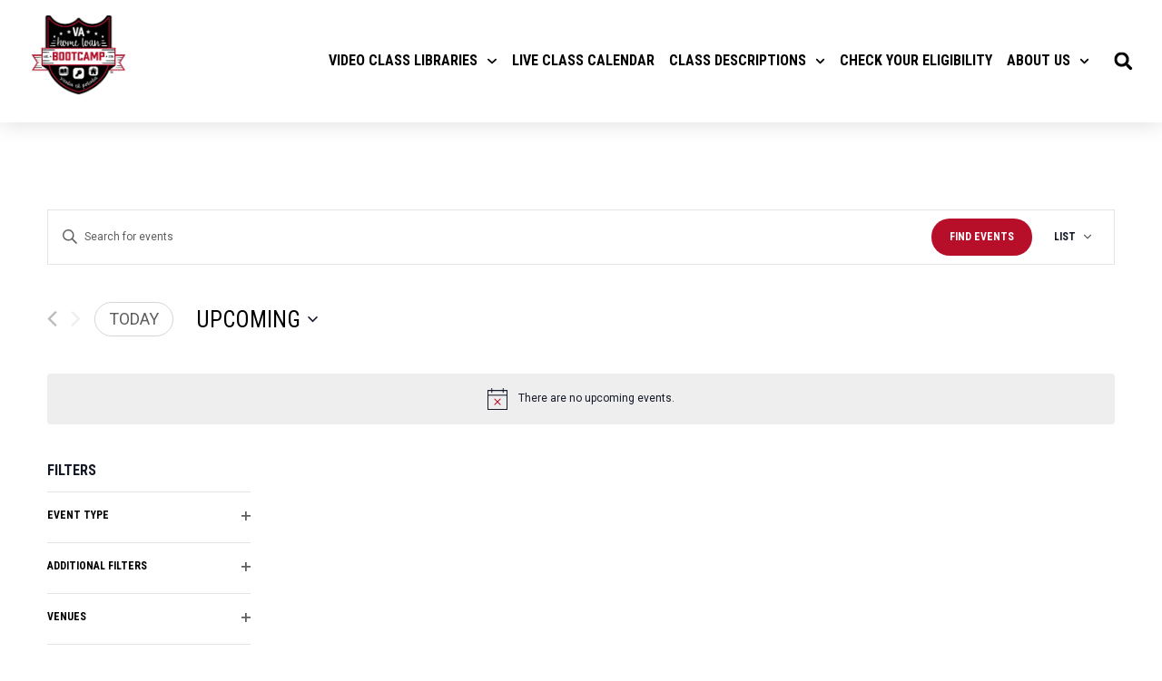

--- FILE ---
content_type: text/html; charset=UTF-8
request_url: https://vahomeloanbootcamp.com/events/list/?shortcode=ef2e5d92
body_size: 36991
content:
<!DOCTYPE html>

<html lang="en-US">

<head>
	<meta charset="UTF-8">
	<meta name="viewport" content="width=device-width, initial-scale=1">
	<link rel="profile" href="http://gmpg.org/xfn/11">
	<link rel='stylesheet' id='tec-variables-skeleton-css' href='https://vahomeloanbootcamp.com/wp-content/plugins/the-events-calendar/common/src/resources/css/variables-skeleton.min.css?ver=5.0.15' media='all' />
<link rel='stylesheet' id='tec-variables-full-css' href='https://vahomeloanbootcamp.com/wp-content/plugins/the-events-calendar/common/src/resources/css/variables-full.min.css?ver=5.0.15' media='all' />
<link rel='stylesheet' id='tribe-common-skeleton-style-css' href='https://vahomeloanbootcamp.com/wp-content/plugins/the-events-calendar/common/src/resources/css/common-skeleton.min.css?ver=5.0.15' media='all' />
<link rel='stylesheet' id='tribe-common-full-style-css' href='https://vahomeloanbootcamp.com/wp-content/plugins/the-events-calendar/common/src/resources/css/common-full.min.css?ver=5.0.15' media='all' />
<link rel='stylesheet' id='tribe-events-views-v2-bootstrap-datepicker-styles-css' href='https://vahomeloanbootcamp.com/wp-content/plugins/the-events-calendar/vendor/bootstrap-datepicker/css/bootstrap-datepicker.standalone.min.css?ver=6.0.12' media='all' />
<link rel='stylesheet' id='tribe-tooltipster-css-css' href='https://vahomeloanbootcamp.com/wp-content/plugins/the-events-calendar/common/vendor/tooltipster/tooltipster.bundle.min.css?ver=5.0.15' media='all' />
<link rel='stylesheet' id='tribe-events-views-v2-skeleton-css' href='https://vahomeloanbootcamp.com/wp-content/plugins/the-events-calendar/src/resources/css/views-skeleton.min.css?ver=6.0.12' media='all' />
<link rel='stylesheet' id='tribe-events-views-v2-full-css' href='https://vahomeloanbootcamp.com/wp-content/plugins/the-events-calendar/src/resources/css/views-full.min.css?ver=6.0.12' media='all' />
<link rel='stylesheet' id='tribe-events-views-v2-print-css' href='https://vahomeloanbootcamp.com/wp-content/plugins/the-events-calendar/src/resources/css/views-print.min.css?ver=6.0.12' media='print' />
<link rel='stylesheet' id='tribe-events-filterbar-views-v2-print-css' href='https://vahomeloanbootcamp.com/wp-content/plugins/the-events-calendar-filterbar/src/resources/css/views-print.min.css?ver=5.4.4' media='print' />
<link rel='stylesheet' id='tribe-events-pro-views-v2-print-css' href='https://vahomeloanbootcamp.com/wp-content/plugins/events-calendar-pro/src/resources/css/views-print.min.css?ver=6.0.11' media='print' />
<meta name='robots' content='index, follow, max-image-preview:large, max-snippet:-1, max-video-preview:-1' />
	<style>img:is([sizes="auto" i], [sizes^="auto," i]) { contain-intrinsic-size: 3000px 1500px }</style>
	
<!-- Google Tag Manager for WordPress by gtm4wp.com -->
<script data-cfasync="false" data-pagespeed-no-defer>
	var gtm4wp_datalayer_name = "dataLayer";
	var dataLayer = dataLayer || [];
</script>
<!-- End Google Tag Manager for WordPress by gtm4wp.com -->
	<!-- This site is optimized with the Yoast SEO plugin v20.5 - https://yoast.com/wordpress/plugins/seo/ -->
	<title>Upcoming Events &#8211; VA Home Loan Bootcamp</title>
	<link rel="canonical" href="https://vahomeloanbootcamp.com/events/" />
	<link rel="next" href="https://vahomeloanbootcamp.com/events/page/2/" />
	<meta property="og:locale" content="en_US" />
	<meta property="og:type" content="website" />
	<meta property="og:title" content="Events Archive - VA Home Loan Bootcamp" />
	<meta property="og:url" content="https://vahomeloanbootcamp.com/events/" />
	<meta property="og:site_name" content="VA Home Loan Bootcamp" />
	<meta name="twitter:card" content="summary_large_image" />
	<script type="application/ld+json" class="yoast-schema-graph">{"@context":"https://schema.org","@graph":[{"@type":"CollectionPage","@id":"https://vahomeloanbootcamp.com/events/","url":"https://vahomeloanbootcamp.com/events/","name":"Events Archive - VA Home Loan Bootcamp","isPartOf":{"@id":"https://vahomeloanbootcamp.com/#website"},"primaryImageOfPage":{"@id":"https://vahomeloanbootcamp.com/events/#primaryimage"},"image":{"@id":"https://vahomeloanbootcamp.com/events/#primaryimage"},"thumbnailUrl":"https://vahomeloanbootcamp.com/wp-content/uploads/2023/04/Education-Covers-Events-Bootcamp-Website-Size-1600px-x-600px-6-3.png","breadcrumb":{"@id":"https://vahomeloanbootcamp.com/events/#breadcrumb"},"inLanguage":"en-US"},{"@type":"ImageObject","inLanguage":"en-US","@id":"https://vahomeloanbootcamp.com/events/#primaryimage","url":"https://vahomeloanbootcamp.com/wp-content/uploads/2023/04/Education-Covers-Events-Bootcamp-Website-Size-1600px-x-600px-6-3.png","contentUrl":"https://vahomeloanbootcamp.com/wp-content/uploads/2023/04/Education-Covers-Events-Bootcamp-Website-Size-1600px-x-600px-6-3.png","width":1600,"height":600},{"@type":"BreadcrumbList","@id":"https://vahomeloanbootcamp.com/events/#breadcrumb","itemListElement":[{"@type":"ListItem","position":1,"name":"Home","item":"https://vahomeloanbootcamp.com/"},{"@type":"ListItem","position":2,"name":"Events"}]},{"@type":"WebSite","@id":"https://vahomeloanbootcamp.com/#website","url":"https://vahomeloanbootcamp.com/","name":"VA Home Loan Bootcamp","description":"VA Home Loan Bootcamp","publisher":{"@id":"https://vahomeloanbootcamp.com/#organization"},"potentialAction":[{"@type":"SearchAction","target":{"@type":"EntryPoint","urlTemplate":"https://vahomeloanbootcamp.com/?s={search_term_string}"},"query-input":"required name=search_term_string"}],"inLanguage":"en-US"},{"@type":"Organization","@id":"https://vahomeloanbootcamp.com/#organization","name":"VA Home Loan Bootcamp","url":"https://vahomeloanbootcamp.com/","logo":{"@type":"ImageObject","inLanguage":"en-US","@id":"https://vahomeloanbootcamp.com/#/schema/logo/image/","url":"https://vahomeloanbootcamp.com/wp-content/uploads/2018/06/VLG_Bootcamp_Logo_DarkColor_Final_Web.png","contentUrl":"https://vahomeloanbootcamp.com/wp-content/uploads/2018/06/VLG_Bootcamp_Logo_DarkColor_Final_Web.png","width":500,"height":500,"caption":"VA Home Loan Bootcamp"},"image":{"@id":"https://vahomeloanbootcamp.com/#/schema/logo/image/"},"sameAs":["https://www.facebook.com/VAHomeLoanBootcamp/"]}]}</script>
	<!-- / Yoast SEO plugin. -->


<link rel='dns-prefetch' href='//player.vimeo.com' />
<link rel="alternate" type="application/rss+xml" title="VA Home Loan Bootcamp &raquo; Feed" href="https://vahomeloanbootcamp.com/feed/" />
<link rel="alternate" type="application/rss+xml" title="VA Home Loan Bootcamp &raquo; Comments Feed" href="https://vahomeloanbootcamp.com/comments/feed/" />
<link rel="alternate" type="text/calendar" title="VA Home Loan Bootcamp &raquo; iCal Feed" href="https://vahomeloanbootcamp.com/events/?ical=1" />
<link rel="alternate" type="application/rss+xml" title="VA Home Loan Bootcamp &raquo; Events Feed" href="https://vahomeloanbootcamp.com/events/feed/" />
<script>
window._wpemojiSettings = {"baseUrl":"https:\/\/s.w.org\/images\/core\/emoji\/16.0.1\/72x72\/","ext":".png","svgUrl":"https:\/\/s.w.org\/images\/core\/emoji\/16.0.1\/svg\/","svgExt":".svg","source":{"concatemoji":"https:\/\/vahomeloanbootcamp.com\/wp-includes\/js\/wp-emoji-release.min.js?ver=6.8.3"}};
/*! This file is auto-generated */
!function(s,n){var o,i,e;function c(e){try{var t={supportTests:e,timestamp:(new Date).valueOf()};sessionStorage.setItem(o,JSON.stringify(t))}catch(e){}}function p(e,t,n){e.clearRect(0,0,e.canvas.width,e.canvas.height),e.fillText(t,0,0);var t=new Uint32Array(e.getImageData(0,0,e.canvas.width,e.canvas.height).data),a=(e.clearRect(0,0,e.canvas.width,e.canvas.height),e.fillText(n,0,0),new Uint32Array(e.getImageData(0,0,e.canvas.width,e.canvas.height).data));return t.every(function(e,t){return e===a[t]})}function u(e,t){e.clearRect(0,0,e.canvas.width,e.canvas.height),e.fillText(t,0,0);for(var n=e.getImageData(16,16,1,1),a=0;a<n.data.length;a++)if(0!==n.data[a])return!1;return!0}function f(e,t,n,a){switch(t){case"flag":return n(e,"\ud83c\udff3\ufe0f\u200d\u26a7\ufe0f","\ud83c\udff3\ufe0f\u200b\u26a7\ufe0f")?!1:!n(e,"\ud83c\udde8\ud83c\uddf6","\ud83c\udde8\u200b\ud83c\uddf6")&&!n(e,"\ud83c\udff4\udb40\udc67\udb40\udc62\udb40\udc65\udb40\udc6e\udb40\udc67\udb40\udc7f","\ud83c\udff4\u200b\udb40\udc67\u200b\udb40\udc62\u200b\udb40\udc65\u200b\udb40\udc6e\u200b\udb40\udc67\u200b\udb40\udc7f");case"emoji":return!a(e,"\ud83e\udedf")}return!1}function g(e,t,n,a){var r="undefined"!=typeof WorkerGlobalScope&&self instanceof WorkerGlobalScope?new OffscreenCanvas(300,150):s.createElement("canvas"),o=r.getContext("2d",{willReadFrequently:!0}),i=(o.textBaseline="top",o.font="600 32px Arial",{});return e.forEach(function(e){i[e]=t(o,e,n,a)}),i}function t(e){var t=s.createElement("script");t.src=e,t.defer=!0,s.head.appendChild(t)}"undefined"!=typeof Promise&&(o="wpEmojiSettingsSupports",i=["flag","emoji"],n.supports={everything:!0,everythingExceptFlag:!0},e=new Promise(function(e){s.addEventListener("DOMContentLoaded",e,{once:!0})}),new Promise(function(t){var n=function(){try{var e=JSON.parse(sessionStorage.getItem(o));if("object"==typeof e&&"number"==typeof e.timestamp&&(new Date).valueOf()<e.timestamp+604800&&"object"==typeof e.supportTests)return e.supportTests}catch(e){}return null}();if(!n){if("undefined"!=typeof Worker&&"undefined"!=typeof OffscreenCanvas&&"undefined"!=typeof URL&&URL.createObjectURL&&"undefined"!=typeof Blob)try{var e="postMessage("+g.toString()+"("+[JSON.stringify(i),f.toString(),p.toString(),u.toString()].join(",")+"));",a=new Blob([e],{type:"text/javascript"}),r=new Worker(URL.createObjectURL(a),{name:"wpTestEmojiSupports"});return void(r.onmessage=function(e){c(n=e.data),r.terminate(),t(n)})}catch(e){}c(n=g(i,f,p,u))}t(n)}).then(function(e){for(var t in e)n.supports[t]=e[t],n.supports.everything=n.supports.everything&&n.supports[t],"flag"!==t&&(n.supports.everythingExceptFlag=n.supports.everythingExceptFlag&&n.supports[t]);n.supports.everythingExceptFlag=n.supports.everythingExceptFlag&&!n.supports.flag,n.DOMReady=!1,n.readyCallback=function(){n.DOMReady=!0}}).then(function(){return e}).then(function(){var e;n.supports.everything||(n.readyCallback(),(e=n.source||{}).concatemoji?t(e.concatemoji):e.wpemoji&&e.twemoji&&(t(e.twemoji),t(e.wpemoji)))}))}((window,document),window._wpemojiSettings);
</script>
<link rel='stylesheet' id='tribe-select2-css-css' href='https://vahomeloanbootcamp.com/wp-content/plugins/the-events-calendar/common/vendor/tribe-selectWoo/dist/css/selectWoo.min.css?ver=5.0.15' media='all' />
<link rel='stylesheet' id='tribe-events-custom-jquery-styles-css' href='https://vahomeloanbootcamp.com/wp-content/plugins/the-events-calendar/vendor/jquery/smoothness/jquery-ui-1.8.23.custom.css?ver=6.0.12' media='all' />
<link rel='stylesheet' id='tribe-events-filterbar-views-v2-1-filter-bar-skeleton-css' href='https://vahomeloanbootcamp.com/wp-content/plugins/the-events-calendar-filterbar/src/resources/css/views-filter-bar-skeleton.min.css?ver=5.4.4' media='all' />
<link rel='stylesheet' id='tribe-events-filterbar-views-v2-1-filter-bar-full-css' href='https://vahomeloanbootcamp.com/wp-content/plugins/the-events-calendar-filterbar/src/resources/css/views-filter-bar-full.min.css?ver=5.4.4' media='all' />
<link rel='stylesheet' id='tribe-events-pro-mini-calendar-block-styles-css' href='https://vahomeloanbootcamp.com/wp-content/plugins/events-calendar-pro/src/resources/css/tribe-events-pro-mini-calendar-block.min.css?ver=6.0.11' media='all' />
<link rel='stylesheet' id='dashicons-css' href='https://vahomeloanbootcamp.com/wp-includes/css/dashicons.min.css?ver=6.8.3' media='all' />
<link rel='stylesheet' id='event-tickets-tickets-css-css' href='https://vahomeloanbootcamp.com/wp-content/plugins/event-tickets/src/resources/css/tickets-v1.min.css?ver=5.5.10' media='all' />
<link rel='stylesheet' id='tec-events-pro-single-css' href='https://vahomeloanbootcamp.com/wp-content/plugins/events-calendar-pro/src/resources/css/events-single.min.css?ver=6.0.11' media='all' />
<link rel='stylesheet' id='event-tickets-tickets-rsvp-css-css' href='https://vahomeloanbootcamp.com/wp-content/plugins/event-tickets/src/resources/css/rsvp-v1.min.css?ver=5.5.10' media='all' />
<style id='wp-emoji-styles-inline-css'>

	img.wp-smiley, img.emoji {
		display: inline !important;
		border: none !important;
		box-shadow: none !important;
		height: 1em !important;
		width: 1em !important;
		margin: 0 0.07em !important;
		vertical-align: -0.1em !important;
		background: none !important;
		padding: 0 !important;
	}
</style>
<link rel='stylesheet' id='wp-block-library-css' href='https://vahomeloanbootcamp.com/wp-content/plugins/gutenberg/build/block-library/style.css?ver=16.6.0' media='all' />
<style id='global-styles-inline-css'>
body{--wp--preset--color--black: #000000;--wp--preset--color--cyan-bluish-gray: #abb8c3;--wp--preset--color--white: #ffffff;--wp--preset--color--pale-pink: #f78da7;--wp--preset--color--vivid-red: #cf2e2e;--wp--preset--color--luminous-vivid-orange: #ff6900;--wp--preset--color--luminous-vivid-amber: #fcb900;--wp--preset--color--light-green-cyan: #7bdcb5;--wp--preset--color--vivid-green-cyan: #00d084;--wp--preset--color--pale-cyan-blue: #8ed1fc;--wp--preset--color--vivid-cyan-blue: #0693e3;--wp--preset--color--vivid-purple: #9b51e0;--wp--preset--gradient--vivid-cyan-blue-to-vivid-purple: linear-gradient(135deg,rgba(6,147,227,1) 0%,rgb(155,81,224) 100%);--wp--preset--gradient--light-green-cyan-to-vivid-green-cyan: linear-gradient(135deg,rgb(122,220,180) 0%,rgb(0,208,130) 100%);--wp--preset--gradient--luminous-vivid-amber-to-luminous-vivid-orange: linear-gradient(135deg,rgba(252,185,0,1) 0%,rgba(255,105,0,1) 100%);--wp--preset--gradient--luminous-vivid-orange-to-vivid-red: linear-gradient(135deg,rgba(255,105,0,1) 0%,rgb(207,46,46) 100%);--wp--preset--gradient--very-light-gray-to-cyan-bluish-gray: linear-gradient(135deg,rgb(238,238,238) 0%,rgb(169,184,195) 100%);--wp--preset--gradient--cool-to-warm-spectrum: linear-gradient(135deg,rgb(74,234,220) 0%,rgb(151,120,209) 20%,rgb(207,42,186) 40%,rgb(238,44,130) 60%,rgb(251,105,98) 80%,rgb(254,248,76) 100%);--wp--preset--gradient--blush-light-purple: linear-gradient(135deg,rgb(255,206,236) 0%,rgb(152,150,240) 100%);--wp--preset--gradient--blush-bordeaux: linear-gradient(135deg,rgb(254,205,165) 0%,rgb(254,45,45) 50%,rgb(107,0,62) 100%);--wp--preset--gradient--luminous-dusk: linear-gradient(135deg,rgb(255,203,112) 0%,rgb(199,81,192) 50%,rgb(65,88,208) 100%);--wp--preset--gradient--pale-ocean: linear-gradient(135deg,rgb(255,245,203) 0%,rgb(182,227,212) 50%,rgb(51,167,181) 100%);--wp--preset--gradient--electric-grass: linear-gradient(135deg,rgb(202,248,128) 0%,rgb(113,206,126) 100%);--wp--preset--gradient--midnight: linear-gradient(135deg,rgb(2,3,129) 0%,rgb(40,116,252) 100%);--wp--preset--font-size--small: 14px;--wp--preset--font-size--medium: 20px;--wp--preset--font-size--large: 20px;--wp--preset--font-size--x-large: 42px;--wp--preset--font-size--tiny: 12px;--wp--preset--font-size--regular: 16px;--wp--preset--font-size--larger: 32px;--wp--preset--font-size--extra: 44px;--wp--preset--spacing--20: 0.44rem;--wp--preset--spacing--30: 0.67rem;--wp--preset--spacing--40: 1rem;--wp--preset--spacing--50: 1.5rem;--wp--preset--spacing--60: 2.25rem;--wp--preset--spacing--70: 3.38rem;--wp--preset--spacing--80: 5.06rem;--wp--preset--shadow--natural: 6px 6px 9px rgba(0, 0, 0, 0.2);--wp--preset--shadow--deep: 12px 12px 50px rgba(0, 0, 0, 0.4);--wp--preset--shadow--sharp: 6px 6px 0px rgba(0, 0, 0, 0.2);--wp--preset--shadow--outlined: 6px 6px 0px -3px rgba(255, 255, 255, 1), 6px 6px rgba(0, 0, 0, 1);--wp--preset--shadow--crisp: 6px 6px 0px rgba(0, 0, 0, 1);}body { margin: 0;--wp--style--global--content-size: 1000px;--wp--style--global--wide-size: 1400px;}.wp-site-blocks > .alignleft { float: left; margin-right: 2em; }.wp-site-blocks > .alignright { float: right; margin-left: 2em; }.wp-site-blocks > .aligncenter { justify-content: center; margin-left: auto; margin-right: auto; }:where(.wp-site-blocks) > * { margin-block-start: 24px; margin-block-end: 0; }:where(.wp-site-blocks) > :first-child:first-child { margin-block-start: 0; }:where(.wp-site-blocks) > :last-child:last-child { margin-block-end: 0; }body { --wp--style--block-gap: 24px; }:where(body .is-layout-flow)  > :first-child:first-child{margin-block-start: 0;}:where(body .is-layout-flow)  > :last-child:last-child{margin-block-end: 0;}:where(body .is-layout-flow)  > *{margin-block-start: 24px;margin-block-end: 0;}:where(body .is-layout-constrained)  > :first-child:first-child{margin-block-start: 0;}:where(body .is-layout-constrained)  > :last-child:last-child{margin-block-end: 0;}:where(body .is-layout-constrained)  > *{margin-block-start: 24px;margin-block-end: 0;}:where(body .is-layout-flex) {gap: 24px;}:where(body .is-layout-grid) {gap: 24px;}body .is-layout-flow > .alignleft{float: left;margin-inline-start: 0;margin-inline-end: 2em;}body .is-layout-flow > .alignright{float: right;margin-inline-start: 2em;margin-inline-end: 0;}body .is-layout-flow > .aligncenter{margin-left: auto !important;margin-right: auto !important;}body .is-layout-constrained > .alignleft{float: left;margin-inline-start: 0;margin-inline-end: 2em;}body .is-layout-constrained > .alignright{float: right;margin-inline-start: 2em;margin-inline-end: 0;}body .is-layout-constrained > .aligncenter{margin-left: auto !important;margin-right: auto !important;}body .is-layout-constrained > :where(:not(.alignleft):not(.alignright):not(.alignfull)){max-width: var(--wp--style--global--content-size);margin-left: auto !important;margin-right: auto !important;}body .is-layout-constrained > .alignwide{max-width: var(--wp--style--global--wide-size);}body .is-layout-flex{display: flex;}body .is-layout-flex{flex-wrap: wrap;align-items: center;}body .is-layout-flex > *{margin: 0;}body .is-layout-grid{display: grid;}body .is-layout-grid > *{margin: 0;}body{padding-top: 0px;padding-right: 0px;padding-bottom: 0px;padding-left: 0px;}a:where(:not(.wp-element-button)){text-decoration: underline;}.wp-element-button, .wp-block-button__link{background-color: #32373c;border-width: 0;color: #fff;font-family: inherit;font-size: inherit;line-height: inherit;padding: calc(0.667em + 2px) calc(1.333em + 2px);text-decoration: none;}.has-black-color{color: var(--wp--preset--color--black) !important;}.has-cyan-bluish-gray-color{color: var(--wp--preset--color--cyan-bluish-gray) !important;}.has-white-color{color: var(--wp--preset--color--white) !important;}.has-pale-pink-color{color: var(--wp--preset--color--pale-pink) !important;}.has-vivid-red-color{color: var(--wp--preset--color--vivid-red) !important;}.has-luminous-vivid-orange-color{color: var(--wp--preset--color--luminous-vivid-orange) !important;}.has-luminous-vivid-amber-color{color: var(--wp--preset--color--luminous-vivid-amber) !important;}.has-light-green-cyan-color{color: var(--wp--preset--color--light-green-cyan) !important;}.has-vivid-green-cyan-color{color: var(--wp--preset--color--vivid-green-cyan) !important;}.has-pale-cyan-blue-color{color: var(--wp--preset--color--pale-cyan-blue) !important;}.has-vivid-cyan-blue-color{color: var(--wp--preset--color--vivid-cyan-blue) !important;}.has-vivid-purple-color{color: var(--wp--preset--color--vivid-purple) !important;}.has-black-background-color{background-color: var(--wp--preset--color--black) !important;}.has-cyan-bluish-gray-background-color{background-color: var(--wp--preset--color--cyan-bluish-gray) !important;}.has-white-background-color{background-color: var(--wp--preset--color--white) !important;}.has-pale-pink-background-color{background-color: var(--wp--preset--color--pale-pink) !important;}.has-vivid-red-background-color{background-color: var(--wp--preset--color--vivid-red) !important;}.has-luminous-vivid-orange-background-color{background-color: var(--wp--preset--color--luminous-vivid-orange) !important;}.has-luminous-vivid-amber-background-color{background-color: var(--wp--preset--color--luminous-vivid-amber) !important;}.has-light-green-cyan-background-color{background-color: var(--wp--preset--color--light-green-cyan) !important;}.has-vivid-green-cyan-background-color{background-color: var(--wp--preset--color--vivid-green-cyan) !important;}.has-pale-cyan-blue-background-color{background-color: var(--wp--preset--color--pale-cyan-blue) !important;}.has-vivid-cyan-blue-background-color{background-color: var(--wp--preset--color--vivid-cyan-blue) !important;}.has-vivid-purple-background-color{background-color: var(--wp--preset--color--vivid-purple) !important;}.has-black-border-color{border-color: var(--wp--preset--color--black) !important;}.has-cyan-bluish-gray-border-color{border-color: var(--wp--preset--color--cyan-bluish-gray) !important;}.has-white-border-color{border-color: var(--wp--preset--color--white) !important;}.has-pale-pink-border-color{border-color: var(--wp--preset--color--pale-pink) !important;}.has-vivid-red-border-color{border-color: var(--wp--preset--color--vivid-red) !important;}.has-luminous-vivid-orange-border-color{border-color: var(--wp--preset--color--luminous-vivid-orange) !important;}.has-luminous-vivid-amber-border-color{border-color: var(--wp--preset--color--luminous-vivid-amber) !important;}.has-light-green-cyan-border-color{border-color: var(--wp--preset--color--light-green-cyan) !important;}.has-vivid-green-cyan-border-color{border-color: var(--wp--preset--color--vivid-green-cyan) !important;}.has-pale-cyan-blue-border-color{border-color: var(--wp--preset--color--pale-cyan-blue) !important;}.has-vivid-cyan-blue-border-color{border-color: var(--wp--preset--color--vivid-cyan-blue) !important;}.has-vivid-purple-border-color{border-color: var(--wp--preset--color--vivid-purple) !important;}.has-vivid-cyan-blue-to-vivid-purple-gradient-background{background: var(--wp--preset--gradient--vivid-cyan-blue-to-vivid-purple) !important;}.has-light-green-cyan-to-vivid-green-cyan-gradient-background{background: var(--wp--preset--gradient--light-green-cyan-to-vivid-green-cyan) !important;}.has-luminous-vivid-amber-to-luminous-vivid-orange-gradient-background{background: var(--wp--preset--gradient--luminous-vivid-amber-to-luminous-vivid-orange) !important;}.has-luminous-vivid-orange-to-vivid-red-gradient-background{background: var(--wp--preset--gradient--luminous-vivid-orange-to-vivid-red) !important;}.has-very-light-gray-to-cyan-bluish-gray-gradient-background{background: var(--wp--preset--gradient--very-light-gray-to-cyan-bluish-gray) !important;}.has-cool-to-warm-spectrum-gradient-background{background: var(--wp--preset--gradient--cool-to-warm-spectrum) !important;}.has-blush-light-purple-gradient-background{background: var(--wp--preset--gradient--blush-light-purple) !important;}.has-blush-bordeaux-gradient-background{background: var(--wp--preset--gradient--blush-bordeaux) !important;}.has-luminous-dusk-gradient-background{background: var(--wp--preset--gradient--luminous-dusk) !important;}.has-pale-ocean-gradient-background{background: var(--wp--preset--gradient--pale-ocean) !important;}.has-electric-grass-gradient-background{background: var(--wp--preset--gradient--electric-grass) !important;}.has-midnight-gradient-background{background: var(--wp--preset--gradient--midnight) !important;}.has-small-font-size{font-size: var(--wp--preset--font-size--small) !important;}.has-medium-font-size{font-size: var(--wp--preset--font-size--medium) !important;}.has-large-font-size{font-size: var(--wp--preset--font-size--large) !important;}.has-x-large-font-size{font-size: var(--wp--preset--font-size--x-large) !important;}.has-tiny-font-size{font-size: var(--wp--preset--font-size--tiny) !important;}.has-regular-font-size{font-size: var(--wp--preset--font-size--regular) !important;}.has-larger-font-size{font-size: var(--wp--preset--font-size--larger) !important;}.has-extra-font-size{font-size: var(--wp--preset--font-size--extra) !important;}
.wp-block-pullquote{font-size: 1.5em;line-height: 1.6;}
.wp-block-navigation a:where(:not(.wp-element-button)){color: inherit;}
</style>
<link rel='stylesheet' id='wpbf-icon-font-css' href='https://vahomeloanbootcamp.com/wp-content/themes/page-builder-framework/css/min/iconfont-min.css?ver=2.10.3' media='all' />
<link rel='stylesheet' id='wpbf-style-css' href='https://vahomeloanbootcamp.com/wp-content/themes/page-builder-framework/style.css?ver=2.10.3' media='all' />
<style id='wpbf-style-inline-css'>
.wpbf-archive-content .wpbf-post{text-align:left;}
</style>
<link rel='stylesheet' id='wpbf-responsive-css' href='https://vahomeloanbootcamp.com/wp-content/themes/page-builder-framework/css/min/responsive-min.css?ver=2.10.3' media='all' />
<link rel='stylesheet' id='elementor-lazyload-css' href='https://vahomeloanbootcamp.com/wp-content/plugins/elementor/assets/css/modules/lazyload/frontend.min.css?ver=3.12.1' media='all' />
<link rel='stylesheet' id='elementor-frontend-css' href='https://vahomeloanbootcamp.com/wp-content/plugins/elementor/assets/css/frontend-lite.min.css?ver=3.12.1' media='all' />
<link rel='stylesheet' id='swiper-css' href='https://vahomeloanbootcamp.com/wp-content/plugins/elementor/assets/lib/swiper/css/swiper.min.css?ver=5.3.6' media='all' />
<link rel='stylesheet' id='elementor-post-4861-css' href='https://vahomeloanbootcamp.com/wp-content/uploads/elementor/css/post-4861.css?ver=1681506249' media='all' />
<link rel='stylesheet' id='elementor-pro-css' href='https://vahomeloanbootcamp.com/wp-content/plugins/elementor-pro/assets/css/frontend-lite.min.css?ver=3.12.2' media='all' />
<link rel='stylesheet' id='elementor-post-8025-css' href='https://vahomeloanbootcamp.com/wp-content/uploads/elementor/css/post-8025.css?ver=1681506249' media='all' />
<link rel='stylesheet' id='elementor-post-7610-css' href='https://vahomeloanbootcamp.com/wp-content/uploads/elementor/css/post-7610.css?ver=1714425428' media='all' />
<link rel='stylesheet' id='wpbf-style-child-css' href='https://vahomeloanbootcamp.com/wp-content/themes/page-builder-framework-child/style.css?ver=1.2' media='all' />
<link rel='stylesheet' id='google-fonts-1-css' href='https://fonts.googleapis.com/css?family=Roboto+Condensed%3A100%2C100italic%2C200%2C200italic%2C300%2C300italic%2C400%2C400italic%2C500%2C500italic%2C600%2C600italic%2C700%2C700italic%2C800%2C800italic%2C900%2C900italic%7CRoboto%3A100%2C100italic%2C200%2C200italic%2C300%2C300italic%2C400%2C400italic%2C500%2C500italic%2C600%2C600italic%2C700%2C700italic%2C800%2C800italic%2C900%2C900italic&#038;display=swap&#038;ver=6.8.3' media='all' />
<link rel="preconnect" href="https://fonts.gstatic.com/" crossorigin><script src="https://vahomeloanbootcamp.com/wp-includes/js/jquery/jquery.min.js?ver=3.7.1" id="jquery-core-js"></script>
<script src="https://vahomeloanbootcamp.com/wp-includes/js/jquery/jquery-migrate.min.js?ver=3.4.1" id="jquery-migrate-js"></script>
<script src="https://vahomeloanbootcamp.com/wp-content/plugins/the-events-calendar/common/src/resources/js/tribe-common.min.js?ver=5.0.15" id="tribe-common-js"></script>
<script src="https://vahomeloanbootcamp.com/wp-content/plugins/the-events-calendar/src/resources/js/views/breakpoints.min.js?ver=6.0.12" id="tribe-events-views-v2-breakpoints-js"></script>
<script src="https://vahomeloanbootcamp.com/wp-content/plugins/the-events-calendar/src/resources/js/views/accordion.min.js?ver=6.0.12" id="tribe-events-views-v2-accordion-js"></script>
<script id="tribe-events-filterbar-views-filter-bar-state-js-js-extra">
var tribe_events_filter_bar_js_config = {"events":{"currency_symbol":"$","reverse_currency_position":false},"l10n":{"show_filters":"Show filters","hide_filters":"Hide filters","cost_range_currency_symbol_before":"<%- currency_symbol %><%- cost_low %> - <%- currency_symbol %><%- cost_high %>","cost_range_currency_symbol_after":"<%- cost_low %><%- currency_symbol %> - <%- cost_high %><%- currency_symbol %>"}};
</script>
<script src="https://vahomeloanbootcamp.com/wp-content/plugins/the-events-calendar-filterbar/src/resources/js/views/filter-bar-state.min.js?ver=5.4.4" id="tribe-events-filterbar-views-filter-bar-state-js-js"></script>
<link rel="https://api.w.org/" href="https://vahomeloanbootcamp.com/wp-json/" /><link rel="EditURI" type="application/rsd+xml" title="RSD" href="https://vahomeloanbootcamp.com/xmlrpc.php?rsd" />
<meta name="generator" content="WordPress 6.8.3" />
<meta name="et-api-version" content="v1"><meta name="et-api-origin" content="https://vahomeloanbootcamp.com"><link rel="https://theeventscalendar.com/" href="https://vahomeloanbootcamp.com/wp-json/tribe/tickets/v1/" /><meta name="tec-api-version" content="v1"><meta name="tec-api-origin" content="https://vahomeloanbootcamp.com"><link rel="alternate" href="https://vahomeloanbootcamp.com/wp-json/tribe/events/v1/" />
<!-- Google Tag Manager for WordPress by gtm4wp.com -->
<!-- GTM Container placement set to footer -->
<script data-cfasync="false" data-pagespeed-no-defer type="text/javascript">
	var dataLayer_content = {"pagePostType":"tribe_events"};
	dataLayer.push( dataLayer_content );
</script>
<script data-cfasync="false">
(function(w,d,s,l,i){w[l]=w[l]||[];w[l].push({'gtm.start':
new Date().getTime(),event:'gtm.js'});var f=d.getElementsByTagName(s)[0],
j=d.createElement(s),dl=l!='dataLayer'?'&l='+l:'';j.async=true;j.src=
'//www.googletagmanager.com/gtm.'+'js?id='+i+dl;f.parentNode.insertBefore(j,f);
})(window,document,'script','dataLayer','GTM-NGFK345');
</script>
<!-- End Google Tag Manager -->
<!-- End Google Tag Manager for WordPress by gtm4wp.com --><meta name="generator" content="Elementor 3.12.1; features: e_dom_optimization, e_optimized_assets_loading, e_optimized_css_loading, e_font_icon_svg, a11y_improvements, additional_custom_breakpoints; settings: css_print_method-external, google_font-enabled, font_display-swap">
<style>.recentcomments a{display:inline !important;padding:0 !important;margin:0 !important;}</style><link rel="icon" href="https://vahomeloanbootcamp.com/wp-content/uploads/2018/07/VLG_Bootcamp_Logo_DarkColor_Final_Web_Retina.png" sizes="32x32" />
<link rel="icon" href="https://vahomeloanbootcamp.com/wp-content/uploads/2018/07/VLG_Bootcamp_Logo_DarkColor_Final_Web_Retina.png" sizes="192x192" />
<link rel="apple-touch-icon" href="https://vahomeloanbootcamp.com/wp-content/uploads/2018/07/VLG_Bootcamp_Logo_DarkColor_Final_Web_Retina.png" />
<meta name="msapplication-TileImage" content="https://vahomeloanbootcamp.com/wp-content/uploads/2018/07/VLG_Bootcamp_Logo_DarkColor_Final_Web_Retina.png" />
		<style id="wp-custom-css">
			.tribe-common h1, .tribe-common h2, .tribe-common h3, .tribe-common h4, .tribe-common h5, .tribe-common h6, .tribe-events-calendar-list__event-header, .tribe-events-calendar-day__event-header, .single-tribe_events .tribe-events-single .tribe-events-event-meta {
    font-family: "Roboto Condensed", Sans-serif!important;
    font-weight: 700!important;
    line-height: 1.4em!important;
}
.tribe-events-meta-group .tribe-events-single-section-title {font-size: 22px!important;}

.single-tribe_events .tribe-events-single .tribe-events-event-meta  {font-size: 18px!important;
text-transform: uppercase!important;}

.tribe-events-meta-group dt {font-size: 20px!important;}

.tribe-events-meta-group dd, .tribe-events-meta-group a, div.tribe-events-schedule span {color: #b70f2a!important;}

.tribe-events .tribe-common-c-btn.tribe-events-c-search__button {background-color: #b70f2a!important;
    border-radius: 100px!important;
    color: #ffffff!important;
}

.tribe-common-c-btn-border-small {
    border-radius: 100px!important;
}

.tribe-common button {background-color: transparent!important;
    font-family: "Roboto Condensed", Sans-serif!important;
    color: #000000!important;
}

.tribe-common button:hover {background-color: transparent!important;
color: #b70f2a!important;
}

.tribe-events-pro .tribe-events-pro-map__event-card-button {border: 0px!important;}

.tribe-common a {font-size: inherit!important;}

.tribe-events-c-subscribe-dropdown {display: none!important;}

div.eventbrite-ticket-embed iframe {min-height: 375px!important}

.tribe-events-event-categories, .tribe-events-event-categories-label {display: none!important;}		</style>
		<style id="wpbf-typography-styles"></style></head>

<body class="archive post-type-archive post-type-archive-tribe_events wp-custom-logo wp-theme-page-builder-framework wp-child-theme-page-builder-framework-child tribe-events-page-template tribe-no-js tec-no-tickets-on-recurring tribe-filter-live wpbf wpbf-sidebar-right e-lazyload elementor-default elementor-kit-4861 tribe-theme-page-builder-framework" itemscope="itemscope" itemtype="https://schema.org/WebPage">

	<a class="screen-reader-text skip-link" href="#content" title="Skip to content">Skip to content</a>

	
	
	<div id="container" class="hfeed wpbf-page">

		
				<div data-elementor-type="header" data-elementor-id="8025" class="elementor elementor-8025 elementor-location-header">
								<header data-dce-background-color="#ffffff" class="elementor-section elementor-top-section elementor-element elementor-element-aa881eb elementor-section-content-middle elementor-section-full_width elementor-section-height-default elementor-section-height-default" data-id="aa881eb" data-element_type="section" id="stickyheaders" data-settings="{&quot;background_background&quot;:&quot;classic&quot;,&quot;sticky&quot;:&quot;top&quot;,&quot;sticky_on&quot;:[&quot;desktop&quot;,&quot;tablet&quot;,&quot;mobile&quot;],&quot;sticky_offset&quot;:0,&quot;sticky_effects_offset&quot;:0}">
						<div class="elementor-container elementor-column-gap-no">
					<div class="elementor-column elementor-col-100 elementor-top-column elementor-element elementor-element-5dea9388" data-id="5dea9388" data-element_type="column">
			<div class="elementor-widget-wrap elementor-element-populated">
								<section class="elementor-section elementor-inner-section elementor-element elementor-element-2da992b elementor-section-full_width elementor-section-content-middle elementor-section-height-default elementor-section-height-default" data-id="2da992b" data-element_type="section">
						<div class="elementor-container elementor-column-gap-default">
					<div class="elementor-column elementor-col-33 elementor-inner-column elementor-element elementor-element-b50e3cc" data-id="b50e3cc" data-element_type="column">
			<div class="elementor-widget-wrap elementor-element-populated">
								<div class="elementor-element elementor-element-208b81e4 elementor-widget elementor-widget-theme-site-logo elementor-widget-image" data-id="208b81e4" data-element_type="widget" data-widget_type="theme-site-logo.default">
				<div class="elementor-widget-container">
			<style>/*! elementor - v3.12.1 - 02-04-2023 */
.elementor-widget-image{text-align:center}.elementor-widget-image a{display:inline-block}.elementor-widget-image a img[src$=".svg"]{width:48px}.elementor-widget-image img{vertical-align:middle;display:inline-block}</style>								<a href="https://vahomeloanbootcamp.com">
			<picture class="attachment-full size-full wp-image-9962">
<source type="image/webp" srcset="https://vahomeloanbootcamp.com/wp-content/uploads/2022/12/Logo_VAHomeLoanBootcamp_Square.png.webp 448w, https://vahomeloanbootcamp.com/wp-content/uploads/2022/12/Logo_VAHomeLoanBootcamp_Square-300x258.png.webp 300w" sizes="(max-width: 448px) 100vw, 448px"/>
<img width="448" height="386" src="https://vahomeloanbootcamp.com/wp-content/uploads/2022/12/Logo_VAHomeLoanBootcamp_Square.png" alt="" srcset="https://vahomeloanbootcamp.com/wp-content/uploads/2022/12/Logo_VAHomeLoanBootcamp_Square.png 448w, https://vahomeloanbootcamp.com/wp-content/uploads/2022/12/Logo_VAHomeLoanBootcamp_Square-300x258.png 300w" sizes="(max-width: 448px) 100vw, 448px"/>
</picture>
				</a>
											</div>
				</div>
				<div class="elementor-element elementor-element-8a73b0e elementor-widget elementor-widget-html" data-id="8a73b0e" data-element_type="widget" data-widget_type="html.default">
				<div class="elementor-widget-container">
			<script>
jQuery(document).ready(function($){
var mywindow = $(window);
var mypos = mywindow.scrollTop();
mywindow.scroll(function() {
if (mypos > 40) {
if(mywindow.scrollTop() > mypos)
{
$('#stickyheaders').addClass('headerup');
}
else
{
$('#stickyheaders').removeClass('headerup');
}
}
mypos = mywindow.scrollTop();
});
});
</script>
<style>
#stickyheaders{
-webkit-transition: transform 0.2s ease;
transition : transform 0.2s ease;
}
.headerup{
transform: translateY(-125px); /*adjust this value to the height of your header*/
}
</style>		</div>
				</div>
					</div>
		</div>
				<div class="elementor-column elementor-col-33 elementor-inner-column elementor-element elementor-element-59c8950" data-id="59c8950" data-element_type="column">
			<div class="elementor-widget-wrap elementor-element-populated">
								<div class="elementor-element elementor-element-4f74cc89 elementor-nav-menu__align-right elementor-nav-menu--stretch elementor-nav-menu__text-align-center elementor-nav-menu--dropdown-tablet elementor-nav-menu--toggle elementor-nav-menu--burger elementor-widget elementor-widget-nav-menu" data-id="4f74cc89" data-element_type="widget" data-settings="{&quot;full_width&quot;:&quot;stretch&quot;,&quot;submenu_icon&quot;:{&quot;value&quot;:&quot;&lt;svg class=\&quot;fa-svg-chevron-down e-font-icon-svg e-fas-chevron-down\&quot; viewBox=\&quot;0 0 448 512\&quot; xmlns=\&quot;http:\/\/www.w3.org\/2000\/svg\&quot;&gt;&lt;path d=\&quot;M207.029 381.476L12.686 187.132c-9.373-9.373-9.373-24.569 0-33.941l22.667-22.667c9.357-9.357 24.522-9.375 33.901-.04L224 284.505l154.745-154.021c9.379-9.335 24.544-9.317 33.901.04l22.667 22.667c9.373 9.373 9.373 24.569 0 33.941L240.971 381.476c-9.373 9.372-24.569 9.372-33.942 0z\&quot;&gt;&lt;\/path&gt;&lt;\/svg&gt;&quot;,&quot;library&quot;:&quot;fa-solid&quot;},&quot;layout&quot;:&quot;horizontal&quot;,&quot;toggle&quot;:&quot;burger&quot;}" data-widget_type="nav-menu.default">
				<div class="elementor-widget-container">
			<link rel="stylesheet" href="https://vahomeloanbootcamp.com/wp-content/plugins/elementor-pro/assets/css/widget-nav-menu.min.css">			<nav class="elementor-nav-menu--main elementor-nav-menu__container elementor-nav-menu--layout-horizontal e--pointer-text e--animation-none">
				<ul id="menu-1-4f74cc89" class="elementor-nav-menu"><li class="menu-item menu-item-type-custom menu-item-object-custom menu-item-has-children menu-item-9992"><a href="/homebuyer" class="elementor-item">Video Class Libraries</a>
<ul class="sub-menu elementor-nav-menu--dropdown">
	<li class="menu-item menu-item-type-custom menu-item-object-custom menu-item-7541"><a href="/homebuyer" class="elementor-sub-item">VA Homebuyer Library</a></li>
	<li class="menu-item menu-item-type-custom menu-item-object-custom menu-item-9991"><a href="/agent" class="elementor-sub-item">Real Estate Agent Library</a></li>
</ul>
</li>
<li class="menu-item menu-item-type-post_type menu-item-object-page menu-item-4618"><a href="https://vahomeloanbootcamp.com/live-class/" class="elementor-item">Live Class Calendar</a></li>
<li class="menu-item menu-item-type-post_type menu-item-object-page menu-item-has-children menu-item-10322"><a href="https://vahomeloanbootcamp.com/class-descriptions/" class="elementor-item">Class Descriptions</a>
<ul class="sub-menu elementor-nav-menu--dropdown">
	<li class="menu-item menu-item-type-post_type menu-item-object-class menu-item-10099"><a href="https://vahomeloanbootcamp.com/class/va-home-loan-bootcamp/" class="elementor-sub-item">VA Home Loan Bootcamp Class</a></li>
	<li class="menu-item menu-item-type-post_type menu-item-object-class menu-item-10097"><a href="https://vahomeloanbootcamp.com/class/credit-building-strategies-for-va-loan-homebuying/" class="elementor-sub-item">Credit Building Strategies for VA Loan Homebuying Class</a></li>
	<li class="menu-item menu-item-type-post_type menu-item-object-class menu-item-10098"><a href="https://vahomeloanbootcamp.com/class/va-refinance-tips-tricks/" class="elementor-sub-item">VA Refinance Tips &#038; Tricks Class</a></li>
	<li class="menu-item menu-item-type-post_type menu-item-object-class menu-item-10096"><a href="https://vahomeloanbootcamp.com/class/real-estate-agent-class/" class="elementor-sub-item">Real Estate Agent Class</a></li>
	<li class="menu-item menu-item-type-post_type menu-item-object-class menu-item-10095"><a href="https://vahomeloanbootcamp.com/class/real-estate-agent-ce-class/" class="elementor-sub-item">Real Estate Agent CE Class</a></li>
	<li class="menu-item menu-item-type-post_type menu-item-object-class menu-item-10094"><a href="https://vahomeloanbootcamp.com/class/serving-military-clients-series/" class="elementor-sub-item">Serving Military Clients Series</a></li>
</ul>
</li>
<li class="menu-item menu-item-type-post_type menu-item-object-page menu-item-10350"><a href="https://vahomeloanbootcamp.com/check-your-eligibility/" class="elementor-item">Check Your Eligibility</a></li>
<li class="menu-item menu-item-type-post_type menu-item-object-page menu-item-has-children menu-item-7487"><a href="https://vahomeloanbootcamp.com/about/" class="elementor-item">About Us</a>
<ul class="sub-menu elementor-nav-menu--dropdown">
	<li class="menu-item menu-item-type-custom menu-item-object-custom menu-item-7488"><a href="/about" class="elementor-sub-item">About</a></li>
	<li class="menu-item menu-item-type-post_type menu-item-object-page menu-item-3294"><a href="https://vahomeloanbootcamp.com/instructors/" class="elementor-sub-item">Our Team</a></li>
	<li class="menu-item menu-item-type-post_type menu-item-object-page menu-item-3198"><a href="https://vahomeloanbootcamp.com/contact-us/" class="elementor-sub-item">Contact Us</a></li>
	<li class="menu-item menu-item-type-post_type menu-item-object-page menu-item-10351"><a href="https://vahomeloanbootcamp.com/host-a-class/" class="elementor-sub-item">Host a Class</a></li>
</ul>
</li>
</ul>			</nav>
					<div class="elementor-menu-toggle" role="button" tabindex="0" aria-label="Menu Toggle" aria-expanded="false">
			<svg aria-hidden="true" role="presentation" class="elementor-menu-toggle__icon--open e-font-icon-svg e-eicon-menu-bar" viewBox="0 0 1000 1000" xmlns="http://www.w3.org/2000/svg"><path d="M104 333H896C929 333 958 304 958 271S929 208 896 208H104C71 208 42 237 42 271S71 333 104 333ZM104 583H896C929 583 958 554 958 521S929 458 896 458H104C71 458 42 487 42 521S71 583 104 583ZM104 833H896C929 833 958 804 958 771S929 708 896 708H104C71 708 42 737 42 771S71 833 104 833Z"></path></svg><svg aria-hidden="true" role="presentation" class="elementor-menu-toggle__icon--close e-font-icon-svg e-eicon-close" viewBox="0 0 1000 1000" xmlns="http://www.w3.org/2000/svg"><path d="M742 167L500 408 258 167C246 154 233 150 217 150 196 150 179 158 167 167 154 179 150 196 150 212 150 229 154 242 171 254L408 500 167 742C138 771 138 800 167 829 196 858 225 858 254 829L496 587 738 829C750 842 767 846 783 846 800 846 817 842 829 829 842 817 846 804 846 783 846 767 842 750 829 737L588 500 833 258C863 229 863 200 833 171 804 137 775 137 742 167Z"></path></svg>			<span class="elementor-screen-only">Menu</span>
		</div>
					<nav class="elementor-nav-menu--dropdown elementor-nav-menu__container" aria-hidden="true">
				<ul id="menu-2-4f74cc89" class="elementor-nav-menu"><li class="menu-item menu-item-type-custom menu-item-object-custom menu-item-has-children menu-item-9992"><a href="/homebuyer" class="elementor-item" tabindex="-1">Video Class Libraries</a>
<ul class="sub-menu elementor-nav-menu--dropdown">
	<li class="menu-item menu-item-type-custom menu-item-object-custom menu-item-7541"><a href="/homebuyer" class="elementor-sub-item" tabindex="-1">VA Homebuyer Library</a></li>
	<li class="menu-item menu-item-type-custom menu-item-object-custom menu-item-9991"><a href="/agent" class="elementor-sub-item" tabindex="-1">Real Estate Agent Library</a></li>
</ul>
</li>
<li class="menu-item menu-item-type-post_type menu-item-object-page menu-item-4618"><a href="https://vahomeloanbootcamp.com/live-class/" class="elementor-item" tabindex="-1">Live Class Calendar</a></li>
<li class="menu-item menu-item-type-post_type menu-item-object-page menu-item-has-children menu-item-10322"><a href="https://vahomeloanbootcamp.com/class-descriptions/" class="elementor-item" tabindex="-1">Class Descriptions</a>
<ul class="sub-menu elementor-nav-menu--dropdown">
	<li class="menu-item menu-item-type-post_type menu-item-object-class menu-item-10099"><a href="https://vahomeloanbootcamp.com/class/va-home-loan-bootcamp/" class="elementor-sub-item" tabindex="-1">VA Home Loan Bootcamp Class</a></li>
	<li class="menu-item menu-item-type-post_type menu-item-object-class menu-item-10097"><a href="https://vahomeloanbootcamp.com/class/credit-building-strategies-for-va-loan-homebuying/" class="elementor-sub-item" tabindex="-1">Credit Building Strategies for VA Loan Homebuying Class</a></li>
	<li class="menu-item menu-item-type-post_type menu-item-object-class menu-item-10098"><a href="https://vahomeloanbootcamp.com/class/va-refinance-tips-tricks/" class="elementor-sub-item" tabindex="-1">VA Refinance Tips &#038; Tricks Class</a></li>
	<li class="menu-item menu-item-type-post_type menu-item-object-class menu-item-10096"><a href="https://vahomeloanbootcamp.com/class/real-estate-agent-class/" class="elementor-sub-item" tabindex="-1">Real Estate Agent Class</a></li>
	<li class="menu-item menu-item-type-post_type menu-item-object-class menu-item-10095"><a href="https://vahomeloanbootcamp.com/class/real-estate-agent-ce-class/" class="elementor-sub-item" tabindex="-1">Real Estate Agent CE Class</a></li>
	<li class="menu-item menu-item-type-post_type menu-item-object-class menu-item-10094"><a href="https://vahomeloanbootcamp.com/class/serving-military-clients-series/" class="elementor-sub-item" tabindex="-1">Serving Military Clients Series</a></li>
</ul>
</li>
<li class="menu-item menu-item-type-post_type menu-item-object-page menu-item-10350"><a href="https://vahomeloanbootcamp.com/check-your-eligibility/" class="elementor-item" tabindex="-1">Check Your Eligibility</a></li>
<li class="menu-item menu-item-type-post_type menu-item-object-page menu-item-has-children menu-item-7487"><a href="https://vahomeloanbootcamp.com/about/" class="elementor-item" tabindex="-1">About Us</a>
<ul class="sub-menu elementor-nav-menu--dropdown">
	<li class="menu-item menu-item-type-custom menu-item-object-custom menu-item-7488"><a href="/about" class="elementor-sub-item" tabindex="-1">About</a></li>
	<li class="menu-item menu-item-type-post_type menu-item-object-page menu-item-3294"><a href="https://vahomeloanbootcamp.com/instructors/" class="elementor-sub-item" tabindex="-1">Our Team</a></li>
	<li class="menu-item menu-item-type-post_type menu-item-object-page menu-item-3198"><a href="https://vahomeloanbootcamp.com/contact-us/" class="elementor-sub-item" tabindex="-1">Contact Us</a></li>
	<li class="menu-item menu-item-type-post_type menu-item-object-page menu-item-10351"><a href="https://vahomeloanbootcamp.com/host-a-class/" class="elementor-sub-item" tabindex="-1">Host a Class</a></li>
</ul>
</li>
</ul>			</nav>
				</div>
				</div>
					</div>
		</div>
				<div class="elementor-column elementor-col-33 elementor-inner-column elementor-element elementor-element-e6a786d" data-id="e6a786d" data-element_type="column">
			<div class="elementor-widget-wrap elementor-element-populated">
								<div class="elementor-element elementor-element-a2192d elementor-search-form--skin-full_screen elementor-widget elementor-widget-search-form" data-id="a2192d" data-element_type="widget" data-settings="{&quot;skin&quot;:&quot;full_screen&quot;}" data-widget_type="search-form.default">
				<div class="elementor-widget-container">
			<link rel="stylesheet" href="https://vahomeloanbootcamp.com/wp-content/plugins/elementor-pro/assets/css/widget-theme-elements.min.css">		<form class="elementor-search-form" role="search" action="https://vahomeloanbootcamp.com" method="get">
									<div class="elementor-search-form__toggle" tabindex="0" role="button">
				<div class="e-font-icon-svg-container"><svg aria-hidden="true" class="e-font-icon-svg e-fas-search" viewBox="0 0 512 512" xmlns="http://www.w3.org/2000/svg"><path d="M505 442.7L405.3 343c-4.5-4.5-10.6-7-17-7H372c27.6-35.3 44-79.7 44-128C416 93.1 322.9 0 208 0S0 93.1 0 208s93.1 208 208 208c48.3 0 92.7-16.4 128-44v16.3c0 6.4 2.5 12.5 7 17l99.7 99.7c9.4 9.4 24.6 9.4 33.9 0l28.3-28.3c9.4-9.4 9.4-24.6.1-34zM208 336c-70.7 0-128-57.2-128-128 0-70.7 57.2-128 128-128 70.7 0 128 57.2 128 128 0 70.7-57.2 128-128 128z"></path></svg></div>				<span class="elementor-screen-only">Search</span>
			</div>
						<div class="elementor-search-form__container">
								<input placeholder="Search..." class="elementor-search-form__input" type="search" name="s" title="Search" value="">
																<div class="dialog-lightbox-close-button dialog-close-button">
					<svg aria-hidden="true" class="e-font-icon-svg e-eicon-close" viewBox="0 0 1000 1000" xmlns="http://www.w3.org/2000/svg"><path d="M742 167L500 408 258 167C246 154 233 150 217 150 196 150 179 158 167 167 154 179 150 196 150 212 150 229 154 242 171 254L408 500 167 742C138 771 138 800 167 829 196 858 225 858 254 829L496 587 738 829C750 842 767 846 783 846 800 846 817 842 829 829 842 817 846 804 846 783 846 767 842 750 829 737L588 500 833 258C863 229 863 200 833 171 804 137 775 137 742 167Z"></path></svg>					<span class="elementor-screen-only">Close this search box.</span>
				</div>
							</div>
		</form>
				</div>
				</div>
					</div>
		</div>
							</div>
		</section>
					</div>
		</div>
							</div>
		</header>
						</div>
		
		<div
	 class="tribe-common tribe-events tribe-events-view tribe-events-view--list tribe-events--has-filter-bar tribe-events--filter-bar-vertical alignwide" 	data-js="tribe-events-view"
	data-view-rest-nonce="6d8d20c45d"
	data-view-rest-url="https://vahomeloanbootcamp.com/wp-json/tribe/views/v2/html"
	data-view-rest-method="POST"
	data-view-manage-url="1"
				data-view-breakpoint-pointer="e9d7dc0e-1d33-4932-ba22-74aecafef949"
	>
	<div class="tribe-common-l-container tribe-events-l-container">
		<div
	class="tribe-events-view-loader tribe-common-a11y-hidden"
	role="alert"
	aria-live="polite"
>
	<span class="tribe-events-view-loader__text tribe-common-a11y-visual-hide">
		Loading view.	</span>
	<div class="tribe-events-view-loader__dots tribe-common-c-loader">
		<svg  class="tribe-common-c-svgicon tribe-common-c-svgicon--dot tribe-common-c-loader__dot tribe-common-c-loader__dot--first"  viewBox="0 0 15 15" xmlns="http://www.w3.org/2000/svg"><circle cx="7.5" cy="7.5" r="7.5"/></svg>
		<svg  class="tribe-common-c-svgicon tribe-common-c-svgicon--dot tribe-common-c-loader__dot tribe-common-c-loader__dot--second"  viewBox="0 0 15 15" xmlns="http://www.w3.org/2000/svg"><circle cx="7.5" cy="7.5" r="7.5"/></svg>
		<svg  class="tribe-common-c-svgicon tribe-common-c-svgicon--dot tribe-common-c-loader__dot tribe-common-c-loader__dot--third"  viewBox="0 0 15 15" xmlns="http://www.w3.org/2000/svg"><circle cx="7.5" cy="7.5" r="7.5"/></svg>
	</div>
</div>

		
		<script data-js="tribe-events-view-data" type="application/json">
	{"slug":"list","prev_url":"https:\/\/vahomeloanbootcamp.com\/events\/list\/?shortcode=ef2e5d92&eventDisplay=past","next_url":"","view_class":"Tribe\\Events\\Views\\V2\\Views\\List_View","view_slug":"list","view_label":"List","title":"Events Archive - VA Home Loan Bootcamp","events":[],"url":"https:\/\/vahomeloanbootcamp.com\/events\/list\/","url_event_date":false,"bar":{"keyword":"","date":""},"today":"2026-01-28 00:00:00","now":"2026-01-28 01:01:32","rest_url":"https:\/\/vahomeloanbootcamp.com\/wp-json\/tribe\/views\/v2\/html","rest_method":"POST","rest_nonce":"6d8d20c45d","should_manage_url":true,"today_url":"https:\/\/vahomeloanbootcamp.com\/events\/list\/?shortcode=ef2e5d92","today_title":"Click to select today's date","today_label":"Today","prev_label":"","next_label":"","date_formats":{"compact":"m\/d\/Y","month_and_year_compact":"m\/Y","month_and_year":"F Y","time_range_separator":" - ","date_time_separator":" @ "},"messages":{"notice":["There are no upcoming events."]},"start_of_week":"0","breadcrumbs":[],"before_events":"","after_events":"","display_events_bar":true,"disable_event_search":false,"live_refresh":true,"ical":{"display_link":true,"link":{"url":"https:\/\/vahomeloanbootcamp.com\/events\/list\/?ical=1","text":"Export Events","title":"Use this to share calendar data with Google Calendar, Apple iCal and other compatible apps"}},"container_classes":["tribe-common","tribe-events","tribe-events-view","tribe-events-view--list","tribe-events--has-filter-bar","tribe-events--filter-bar-vertical","alignwide"],"container_data":[],"is_past":false,"breakpoints":{"xsmall":500,"medium":768,"full":960},"breakpoint_pointer":"e9d7dc0e-1d33-4932-ba22-74aecafef949","is_initial_load":true,"public_views":{"list":{"view_class":"Tribe\\Events\\Views\\V2\\Views\\List_View","view_url":"https:\/\/vahomeloanbootcamp.com\/events\/list\/","view_label":"List"},"month":{"view_class":"Tribe\\Events\\Views\\V2\\Views\\Month_View","view_url":"https:\/\/vahomeloanbootcamp.com\/events\/month\/","view_label":"Month"},"day":{"view_class":"Tribe\\Events\\Views\\V2\\Views\\Day_View","view_url":"https:\/\/vahomeloanbootcamp.com\/events\/today\/","view_label":"Day"},"week":{"view_class":"Tribe\\Events\\Pro\\Views\\V2\\Views\\Week_View","view_url":"https:\/\/vahomeloanbootcamp.com\/events\/week\/","view_label":"Week"},"map":{"view_class":"Tribe\\Events\\Pro\\Views\\V2\\Views\\Map_View","view_url":"https:\/\/vahomeloanbootcamp.com\/events\/map\/","view_label":"Map"}},"show_latest_past":true,"show_now":true,"now_label":"Upcoming","now_label_mobile":"Upcoming","show_end":false,"selected_start_datetime":"2026-01-28","selected_start_date_mobile":"01\/28\/2026","selected_start_date_label":"January 28","selected_end_datetime":"2026-01-28","selected_end_date_mobile":"01\/28\/2026","selected_end_date_label":"Now","datepicker_date":"01\/28\/2026","subscribe_links":{"gcal":{"block_slug":"hasGoogleCalendar","label":"Google Calendar","single_label":"Add to Google Calendar","visible":true},"ical":{"block_slug":"hasiCal","label":"iCalendar","single_label":"Add to iCalendar","visible":true},"outlook-365":{"block_slug":"hasOutlook365","label":"Outlook 365","single_label":"Outlook 365","visible":true},"outlook-live":{"block_slug":"hasOutlookLive","label":"Outlook Live","single_label":"Outlook Live","visible":true},"ics":{"label":"Export .ics file","single_label":"Export .ics file","visible":true,"block_slug":null},"outlook-ics":{"label":"Export Outlook .ics file","single_label":"Export Outlook .ics file","visible":true,"block_slug":null}},"layout":"vertical","filterbar_state":"open","filters":[{"filter_object":{"type":"select","name":"Event Type","slug":"filterbar_tag","priority":1,"values":{"184":{"name":"Credit Guidance","value":184},"185":{"name":"Loan Estimate","value":185},"190":{"name":"Real Estate Agent Class","value":190},"191":{"name":"Realtor CE Class","value":191},"192":{"name":"Realtor Series 1","value":192},"193":{"name":"Realtor Series 2","value":193},"194":{"name":"Realtor Series 3","value":194},"186":{"name":"VA Home Loan Bootcamp","value":186},"188":{"name":"VA Home Loan Bootcamp Refinance","value":188}},"currentValue":[],"isActiveFilter":true,"queryArgs":[],"joinClause":"","whereClause":"","stack_managed":false,"title":"Event Type"},"label":"Event Type","selections_count":"","selections":"","toggle_id":"filterbar_tag-toggle-e9d7dc0e-1d33-4932-ba22-74aecafef949","container_id":"filterbar_tag-container-e9d7dc0e-1d33-4932-ba22-74aecafef949","pill_toggle_id":"filterbar_tag-pill-toggle-e9d7dc0e-1d33-4932-ba22-74aecafef949","is_open":false,"name":"tribe_tags[]","fields":[{"type":"dropdown","value":"","id":"tribe-events-filterbar-f0e417f4-filterbar_tag","name":"tribe_tags[]","options":[{"text":"Credit Guidance","id":"184","value":184},{"text":"Loan Estimate","id":"185","value":185},{"text":"Real Estate Agent Class","id":"190","value":190},{"text":"Realtor CE Class","id":"191","value":191},{"text":"Realtor Series 1","id":"192","value":192},{"text":"Realtor Series 2","id":"193","value":193},{"text":"Realtor Series 3","id":"194","value":194},{"text":"VA Home Loan Bootcamp","id":"186","value":186},{"text":"VA Home Loan Bootcamp Refinance","id":"188","value":188}]}],"type":"dropdown"},{"filter_object":{"type":"select","name":"Additional Filters","slug":"filterbar_category","priority":2,"values":[{"name":"Available Formats","depth":0,"value":183,"data":{"slug":"format"},"class":"tribe-parent-cat tribe-events-category-format parent-183 has-child closed"},{"name":"Live - In Person Event","depth":1,"value":179,"data":{"slug":"live-in-person-event"},"class":"tribe-child-cat tribe-events-category-live-in-person-event child-183"},{"name":"Live - Virtual Event","depth":1,"value":180,"data":{"slug":"live-virtual-event"},"class":"tribe-child-cat tribe-events-category-live-virtual-event child-183"},{"name":"On Demand - Video","depth":1,"value":181,"data":{"slug":"on-demand-video"},"class":"tribe-child-cat tribe-events-category-on-demand-video child-183"},{"name":"Homebuyer Class Category","depth":0,"value":172,"data":{"slug":"homebuyer"},"class":"tribe-parent-cat tribe-events-category-homebuyer parent-172 has-child closed"},{"name":"Credit Guidance","depth":1,"value":89,"data":{"slug":"credit-guidance"},"class":"tribe-child-cat tribe-events-category-credit-guidance child-172"},{"name":"Loan Estimate","depth":1,"value":176,"data":{"slug":"loan-estimate"},"class":"tribe-child-cat tribe-events-category-loan-estimate child-172"},{"name":"VA Home Loan Bootcamp","depth":1,"value":87,"data":{"slug":"va-home-loan-bootcamp"},"class":"tribe-child-cat tribe-events-category-va-home-loan-bootcamp child-172"},{"name":"VA Home Loan Bootcamp Refinance","depth":1,"value":90,"data":{"slug":"va-home-loan-bootcamp-refinance"},"class":"tribe-child-cat tribe-events-category-va-home-loan-bootcamp-refinance child-172"},{"name":"Real Estate Agent Class Category","depth":0,"value":173,"data":{"slug":"real-estate-agent"},"class":"tribe-parent-cat tribe-events-category-real-estate-agent parent-173 has-child closed"},{"name":"Real Estate Agent Class","depth":1,"value":92,"data":{"slug":"real-estate-agent-class"},"class":"tribe-child-cat tribe-events-category-real-estate-agent-class child-173"},{"name":"Realtor CE Class","depth":1,"value":93,"data":{"slug":"realtor-ce-class"},"class":"tribe-child-cat tribe-events-category-realtor-ce-class child-173"},{"name":"Realtor Series 1","depth":1,"value":132,"data":{"slug":"realtor-series-1"},"class":"tribe-child-cat tribe-events-category-realtor-series-1 child-173"},{"name":"Realtor Series 2","depth":1,"value":133,"data":{"slug":"realtor-series-2"},"class":"tribe-child-cat tribe-events-category-realtor-series-2 child-173"},{"name":"Realtor Series 3","depth":1,"value":134,"data":{"slug":"realtor-series-3"},"class":"tribe-child-cat tribe-events-category-realtor-series-3 child-173"}],"currentValue":[],"isActiveFilter":true,"queryArgs":[],"joinClause":"","whereClause":"","stack_managed":false,"title":"Additional Filters"},"label":"Additional Filters","selections_count":"","selections":"","toggle_id":"filterbar_category-toggle-e9d7dc0e-1d33-4932-ba22-74aecafef949","container_id":"filterbar_category-container-e9d7dc0e-1d33-4932-ba22-74aecafef949","pill_toggle_id":"filterbar_category-pill-toggle-e9d7dc0e-1d33-4932-ba22-74aecafef949","is_open":false,"name":"tribe_eventcategory[]","fields":[{"type":"dropdown","value":"","id":"tribe-events-filterbar-64c194f8-filterbar_category","name":"tribe_eventcategory[]","options":[{"text":"Available Formats","id":"183","value":183},{"text":"Live - In Person Event","id":"179","value":179},{"text":"Live - Virtual Event","id":"180","value":180},{"text":"On Demand - Video","id":"181","value":181},{"text":"Homebuyer Class Category","id":"172","value":172},{"text":"Credit Guidance","id":"89","value":89},{"text":"Loan Estimate","id":"176","value":176},{"text":"VA Home Loan Bootcamp","id":"87","value":87},{"text":"VA Home Loan Bootcamp Refinance","id":"90","value":90},{"text":"Real Estate Agent Class Category","id":"173","value":173},{"text":"Real Estate Agent Class","id":"92","value":92},{"text":"Realtor CE Class","id":"93","value":93},{"text":"Realtor Series 1","id":"132","value":132},{"text":"Realtor Series 2","id":"133","value":133},{"text":"Realtor Series 3","id":"134","value":134}]}],"type":"dropdown"},{"filter_object":{"type":"select","name":"Venues","slug":"filterbar_venue","priority":3,"values":[{"name":"ALLEN Realtors","value":8948},{"name":"American Legion","value":9294},{"name":"Bahama Breeze","value":9248},{"name":"Bastards Canteen","value":8519},{"name":"Brass Brewing Company","value":8877},{"name":"Cigar City Brewing Spruce Street Brewery &amp; Taproom","value":9251},{"name":"Freedom Point at Liberty Park","value":8324},{"name":"Gordon Lakes Golf Course","value":9181},{"name":"Greater Augusta Association-Realtors","value":9179},{"name":"Mazatlan Mexican Restaurant - Graham","value":9012},{"name":"Me-N-Ed's Pizzeria and Craft House","value":8955},{"name":"PC Homes &amp; Real Estate","value":9045},{"name":"Phil's BBQ","value":9185},{"name":"Pismo Coast Association of Realtors","value":8364},{"name":"RAM Restaurant &amp; Brewery","value":9010},{"name":"Ram Restaurant &amp; Brewery","value":9014},{"name":"Ram Restaurant &amp; Brewery","value":9107},{"name":"RAM Restaurant &amp; Brewery","value":10139},{"name":"Ram Restaurant &amp; Brewery","value":10165},{"name":"Revival PNW 702 Bay Street Port Orchard, WA 98366","value":10480},{"name":"Stone Church Brewing","value":9171},{"name":"Tap House 57","value":8962},{"name":"The Rock Wood Fired Pizza","value":9057},{"name":"Theory Real Estate","value":9030},{"name":"Trackside Pizza","value":10491},{"name":"Unified Title Company","value":9079},{"name":"Western Red Brewing","value":7887},{"name":"Zoom","value":5182}],"currentValue":[],"isActiveFilter":true,"queryArgs":[],"joinClause":"","whereClause":"","stack_managed":false,"title":"Venues"},"label":"Venues","selections_count":"","selections":"","toggle_id":"filterbar_venue-toggle-e9d7dc0e-1d33-4932-ba22-74aecafef949","container_id":"filterbar_venue-container-e9d7dc0e-1d33-4932-ba22-74aecafef949","pill_toggle_id":"filterbar_venue-pill-toggle-e9d7dc0e-1d33-4932-ba22-74aecafef949","is_open":false,"name":"tribe_venues[]","fields":[{"type":"dropdown","value":"","id":"tribe-events-filterbar-31960b0b-filterbar_venue","name":"tribe_venues[]","options":[{"text":"ALLEN Realtors","id":"8948","value":8948},{"text":"American Legion","id":"9294","value":9294},{"text":"Bahama Breeze","id":"9248","value":9248},{"text":"Bastards Canteen","id":"8519","value":8519},{"text":"Brass Brewing Company","id":"8877","value":8877},{"text":"Cigar City Brewing Spruce Street Brewery &amp; Taproom","id":"9251","value":9251},{"text":"Freedom Point at Liberty Park","id":"8324","value":8324},{"text":"Gordon Lakes Golf Course","id":"9181","value":9181},{"text":"Greater Augusta Association-Realtors","id":"9179","value":9179},{"text":"Mazatlan Mexican Restaurant - Graham","id":"9012","value":9012},{"text":"Me-N-Ed's Pizzeria and Craft House","id":"8955","value":8955},{"text":"PC Homes &amp; Real Estate","id":"9045","value":9045},{"text":"Phil's BBQ","id":"9185","value":9185},{"text":"Pismo Coast Association of Realtors","id":"8364","value":8364},{"text":"RAM Restaurant &amp; Brewery","id":"9010","value":9010},{"text":"Ram Restaurant &amp; Brewery","id":"9014","value":9014},{"text":"Ram Restaurant &amp; Brewery","id":"9107","value":9107},{"text":"RAM Restaurant &amp; Brewery","id":"10139","value":10139},{"text":"Ram Restaurant &amp; Brewery","id":"10165","value":10165},{"text":"Revival PNW 702 Bay Street Port Orchard, WA 98366","id":"10480","value":10480},{"text":"Stone Church Brewing","id":"9171","value":9171},{"text":"Tap House 57","id":"8962","value":8962},{"text":"The Rock Wood Fired Pizza","id":"9057","value":9057},{"text":"Theory Real Estate","id":"9030","value":9030},{"text":"Trackside Pizza","id":"10491","value":10491},{"text":"Unified Title Company","id":"9079","value":9079},{"text":"Western Red Brewing","id":"7887","value":7887},{"text":"Zoom","id":"5182","value":5182}]}],"type":"dropdown"},{"filter_object":{"searched_meta":"_VenueCity","relation_meta":"_EventVenueID","join_name":"city_filter","type":"multiselect","name":"City","slug":"filterbar_city","priority":4,"values":[{"name":"Arroyo Grande","value":"8364"},{"name":"Augusta","value":"9179-9181"},{"name":"Clarksville","value":"8324-8962"},{"name":"Colorado Springs","value":"8877-9079"},{"name":"Graham","value":"9012"},{"name":"Lakewood","value":"8948-9014-9107-10165"},{"name":"Orcutt","value":"9294"},{"name":"Port Orchard","value":"10480"},{"name":"Poulsbo","value":"7887"},{"name":"Puyallup","value":"9010-10139-10491"},{"name":"San Diego","value":"9185"},{"name":"Santa Maria","value":"8955"},{"name":"Tacoma","value":"9030-9045-9057"},{"name":"Tampa","value":"9248-9251"},{"name":"Temecula","value":"8519-9171"}],"currentValue":[],"isActiveFilter":true,"queryArgs":[],"joinClause":"","whereClause":"","stack_managed":false,"title":"City"},"label":"City","selections_count":"","selections":"","toggle_id":"filterbar_city-toggle-e9d7dc0e-1d33-4932-ba22-74aecafef949","container_id":"filterbar_city-container-e9d7dc0e-1d33-4932-ba22-74aecafef949","pill_toggle_id":"filterbar_city-pill-toggle-e9d7dc0e-1d33-4932-ba22-74aecafef949","is_open":false,"name":"tribe_city[]","fields":[{"type":"multiselect","value":"","id":"tribe-events-filterbar-1242266e-filterbar_city","name":"tribe_city[]","options":[{"text":"Arroyo Grande","id":"8364","value":"8364"},{"text":"Augusta","id":"9179-9181","value":"9179-9181"},{"text":"Clarksville","id":"8324-8962","value":"8324-8962"},{"text":"Colorado Springs","id":"8877-9079","value":"8877-9079"},{"text":"Graham","id":"9012","value":"9012"},{"text":"Lakewood","id":"8948-9014-9107-10165","value":"8948-9014-9107-10165"},{"text":"Orcutt","id":"9294","value":"9294"},{"text":"Port Orchard","id":"10480","value":"10480"},{"text":"Poulsbo","id":"7887","value":"7887"},{"text":"Puyallup","id":"9010-10139-10491","value":"9010-10139-10491"},{"text":"San Diego","id":"9185","value":"9185"},{"text":"Santa Maria","id":"8955","value":"8955"},{"text":"Tacoma","id":"9030-9045-9057","value":"9030-9045-9057"},{"text":"Tampa","id":"9248-9251","value":"9248-9251"},{"text":"Temecula","id":"8519-9171","value":"8519-9171"}]}],"type":"multiselect"},{"filter_object":{"searched_meta":["_VenueState","_VenueStateProvince"],"relation_meta":"_EventVenueID","join_name":"state_filter","type":"select","name":"State\/Province","slug":"filterbar_state_province","priority":5,"values":[{"name":"CA","value":"8364-8519-8955-9171-9185-9294"},{"name":"CO","value":"8877-9079"},{"name":"FL","value":"9248-9251"},{"name":"GA","value":"9179-9181"},{"name":"TN","value":"8324-8962"},{"name":"WA","value":"7887-8948-9010-9012-9014-9030-9045-9057-9107-10139-10165-10480-10491"}],"currentValue":[],"isActiveFilter":true,"queryArgs":[],"joinClause":"","whereClause":"","stack_managed":false,"title":"State\/Province"},"label":"State\/Province","selections_count":"","selections":"","toggle_id":"filterbar_state_province-toggle-e9d7dc0e-1d33-4932-ba22-74aecafef949","container_id":"filterbar_state_province-container-e9d7dc0e-1d33-4932-ba22-74aecafef949","pill_toggle_id":"filterbar_state_province-pill-toggle-e9d7dc0e-1d33-4932-ba22-74aecafef949","is_open":false,"name":"tribe_state[]","fields":[{"type":"dropdown","value":"","id":"tribe-events-filterbar-7d9dd30b-filterbar_state_province","name":"tribe_state[]","options":[{"text":"CA","id":"8364-8519-8955-9171-9185-9294","value":"8364-8519-8955-9171-9185-9294"},{"text":"CO","id":"8877-9079","value":"8877-9079"},{"text":"FL","id":"9248-9251","value":"9248-9251"},{"text":"GA","id":"9179-9181","value":"9179-9181"},{"text":"TN","id":"8324-8962","value":"8324-8962"},{"text":"WA","id":"7887-8948-9010-9012-9014-9030-9045-9057-9107-10139-10165-10480-10491","value":"7887-8948-9010-9012-9014-9030-9045-9057-9107-10139-10165-10480-10491"}]}],"type":"dropdown"},{"filter_object":{"type":"checkbox","name":"Day","slug":"filterbar_day_of_week","priority":6,"values":[{"name":"Sunday","value":1},{"name":"Monday","value":2},{"name":"Tuesday","value":3},{"name":"Wednesday","value":4},{"name":"Thursday","value":5},{"name":"Friday","value":6},{"name":"Saturday","value":7}],"currentValue":[],"isActiveFilter":true,"queryArgs":[],"joinClause":"","whereClause":"","stack_managed":false,"title":"Day"},"label":"Day","selections_count":"","selections":"","toggle_id":"filterbar_day_of_week-toggle-e9d7dc0e-1d33-4932-ba22-74aecafef949","container_id":"filterbar_day_of_week-container-e9d7dc0e-1d33-4932-ba22-74aecafef949","pill_toggle_id":"filterbar_day_of_week-pill-toggle-e9d7dc0e-1d33-4932-ba22-74aecafef949","is_open":false,"name":"tribe_dayofweek[]","fields":[{"type":"checkbox","label":"Sunday","value":1,"id":"tribe-events-filterbar-1ae0c247-sunday","name":"tribe_dayofweek[]","checked":false},{"type":"checkbox","label":"Monday","value":2,"id":"tribe-events-filterbar-003be18e-monday","name":"tribe_dayofweek[]","checked":false},{"type":"checkbox","label":"Tuesday","value":3,"id":"tribe-events-filterbar-19ca854d-tuesday","name":"tribe_dayofweek[]","checked":false},{"type":"checkbox","label":"Wednesday","value":4,"id":"tribe-events-filterbar-0cfb2ce3-wednesday","name":"tribe_dayofweek[]","checked":false},{"type":"checkbox","label":"Thursday","value":5,"id":"tribe-events-filterbar-cf4b5ca2-thursday","name":"tribe_dayofweek[]","checked":false},{"type":"checkbox","label":"Friday","value":6,"id":"tribe-events-filterbar-6e048d65-friday","name":"tribe_dayofweek[]","checked":false},{"type":"checkbox","label":"Saturday","value":7,"id":"tribe-events-filterbar-679df082-saturday","name":"tribe_dayofweek[]","checked":false}],"type":"checkbox"},{"filter_object":{"type":"checkbox","name":"Time","slug":"filterbar_time_of_day","priority":7,"values":[{"name":"All Day","value":"allday"},{"name":"Morning","value":"06-12"},{"name":"Afternoon","value":"12-17"},{"name":"Evening","value":"17-21"},{"name":"Night","value":"21-06"}],"currentValue":[],"isActiveFilter":true,"queryArgs":[],"joinClause":"","whereClause":"","stack_managed":false,"title":"Time"},"label":"Time","selections_count":"","selections":"","toggle_id":"filterbar_time_of_day-toggle-e9d7dc0e-1d33-4932-ba22-74aecafef949","container_id":"filterbar_time_of_day-container-e9d7dc0e-1d33-4932-ba22-74aecafef949","pill_toggle_id":"filterbar_time_of_day-pill-toggle-e9d7dc0e-1d33-4932-ba22-74aecafef949","is_open":false,"name":"tribe_timeofday[]","fields":[{"type":"checkbox","label":"All Day","value":"allday","id":"tribe-events-filterbar-02f38fd2-all-day","name":"tribe_timeofday[]","checked":false},{"type":"checkbox","label":"Morning","value":"06-12","id":"tribe-events-filterbar-9b009134-morning","name":"tribe_timeofday[]","checked":false},{"type":"checkbox","label":"Afternoon","value":"12-17","id":"tribe-events-filterbar-1e0d0418-afternoon","name":"tribe_timeofday[]","checked":false},{"type":"checkbox","label":"Evening","value":"17-21","id":"tribe-events-filterbar-36e748d7-evening","name":"tribe_timeofday[]","checked":false},{"type":"checkbox","label":"Night","value":"21-06","id":"tribe-events-filterbar-cdd7673e-night","name":"tribe_timeofday[]","checked":false}],"type":"checkbox"}],"selected_filters":[],"mobile_initial_state_control":true,"display_recurring_toggle":false,"_context":{"slug":"list"},"text":"Loading...","classes":["tribe-common-c-loader__dot","tribe-common-c-loader__dot--third"]}</script>

		
		<header  class="tribe-events-header tribe-events-header--has-event-search" >
			<div  class="tribe-events-header__messages tribe-events-c-messages tribe-common-b2 tribe-common-c-loader__dot tribe-common-c-loader__dot--third"  >
			<div class="tribe-events-c-messages__message tribe-events-c-messages__message--notice" role="alert">
			<svg  class="tribe-common-c-svgicon tribe-common-c-svgicon--messages-not-found tribe-events-c-messages__message-icon-svg"  viewBox="0 0 21 23" xmlns="http://www.w3.org/2000/svg"><g fill-rule="evenodd"><path d="M.5 2.5h20v20H.5z"/><path stroke-linecap="round" d="M7.583 11.583l5.834 5.834m0-5.834l-5.834 5.834" class="tribe-common-c-svgicon__svg-stroke"/><path stroke-linecap="round" d="M4.5.5v4m12-4v4"/><path stroke-linecap="square" d="M.5 7.5h20"/></g></svg>
			<ul class="tribe-events-c-messages__message-list">
									<li
						class="tribe-events-c-messages__message-list-item"
						 data-key="0" 					>
					There are no upcoming events.					</li>
							</ul>
		</div>
	</div>
			<div  class="tribe-events-header__messages tribe-events-c-messages tribe-common-b2 tribe-events-header__messages--mobile"  >
			<div class="tribe-events-c-messages__message tribe-events-c-messages__message--notice" role="alert">
			<svg  class="tribe-common-c-svgicon tribe-common-c-svgicon--messages-not-found tribe-events-c-messages__message-icon-svg"  viewBox="0 0 21 23" xmlns="http://www.w3.org/2000/svg"><g fill-rule="evenodd"><path d="M.5 2.5h20v20H.5z"/><path stroke-linecap="round" d="M7.583 11.583l5.834 5.834m0-5.834l-5.834 5.834" class="tribe-common-c-svgicon__svg-stroke"/><path stroke-linecap="round" d="M4.5.5v4m12-4v4"/><path stroke-linecap="square" d="M.5 7.5h20"/></g></svg>
			<ul class="tribe-events-c-messages__message-list">
									<li
						class="tribe-events-c-messages__message-list-item"
						 data-key="0" 					>
					There are no upcoming events.					</li>
							</ul>
		</div>
	</div>

			
			<div
	 class="tribe-events-header__events-bar tribe-events-c-events-bar tribe-events-c-events-bar--border" 	data-js="tribe-events-events-bar"
>

	<h2 class="tribe-common-a11y-visual-hide">
		Events Search and Views Navigation	</h2>

			<button
	class="tribe-events-c-events-bar__search-button"
	aria-controls="tribe-events-search-container"
	aria-expanded="false"
	data-js="tribe-events-search-button"
>
	<svg  class="tribe-common-c-svgicon tribe-common-c-svgicon--search tribe-events-c-events-bar__search-button-icon-svg"  viewBox="0 0 16 16" xmlns="http://www.w3.org/2000/svg"><path fill-rule="evenodd" clip-rule="evenodd" d="M11.164 10.133L16 14.97 14.969 16l-4.836-4.836a6.225 6.225 0 01-3.875 1.352 6.24 6.24 0 01-4.427-1.832A6.272 6.272 0 010 6.258 6.24 6.24 0 011.831 1.83 6.272 6.272 0 016.258 0c1.67 0 3.235.658 4.426 1.831a6.272 6.272 0 011.832 4.427c0 1.422-.48 2.773-1.352 3.875zM6.258 1.458c-1.28 0-2.49.498-3.396 1.404-1.866 1.867-1.866 4.925 0 6.791a4.774 4.774 0 003.396 1.405c1.28 0 2.489-.498 3.395-1.405 1.867-1.866 1.867-4.924 0-6.79a4.774 4.774 0 00-3.395-1.405z"/></svg>	<span class="tribe-events-c-events-bar__search-button-text tribe-common-a11y-visual-hide">
		Search	</span>
</button>

		<div
			class="tribe-events-c-events-bar__search-container"
			id="tribe-events-search-container"
			data-js="tribe-events-search-container"
		>
			<div
	class="tribe-events-c-events-bar__search"
	id="tribe-events-events-bar-search"
	data-js="tribe-events-events-bar-search"
>
	<form
		class="tribe-events-c-search tribe-events-c-events-bar__search-form"
		method="get"
		data-js="tribe-events-view-form"
		role="search"
	>
		<input type="hidden" id="tribe-events-views[_wpnonce]" name="tribe-events-views[_wpnonce]" value="6d8d20c45d" /><input type="hidden" name="_wp_http_referer" value="/events/list/" />		<input type="hidden" name="tribe-events-views[url]" value="https://vahomeloanbootcamp.com/events/list/" />

		<div class="tribe-events-c-search__input-group">
			<div
	class="tribe-common-form-control-text tribe-events-c-search__input-control tribe-events-c-search__input-control--keyword"
	data-js="tribe-events-events-bar-input-control"
>
	<label class="tribe-common-form-control-text__label" for="tribe-events-events-bar-keyword">
		Enter Keyword. Search for Events by Keyword.	</label>
	<input
		class="tribe-common-form-control-text__input tribe-events-c-search__input"
		data-js="tribe-events-events-bar-input-control-input"
		type="text"
		id="tribe-events-events-bar-keyword"
		name="tribe-events-views[tribe-bar-search]"
		value=""
		placeholder="Search for events"
		aria-label="Enter Keyword. Search for events by Keyword."
	/>
	<svg  class="tribe-common-c-svgicon tribe-common-c-svgicon--search tribe-events-c-search__input-control-icon-svg"  viewBox="0 0 16 16" xmlns="http://www.w3.org/2000/svg"><path fill-rule="evenodd" clip-rule="evenodd" d="M11.164 10.133L16 14.97 14.969 16l-4.836-4.836a6.225 6.225 0 01-3.875 1.352 6.24 6.24 0 01-4.427-1.832A6.272 6.272 0 010 6.258 6.24 6.24 0 011.831 1.83 6.272 6.272 0 016.258 0c1.67 0 3.235.658 4.426 1.831a6.272 6.272 0 011.832 4.427c0 1.422-.48 2.773-1.352 3.875zM6.258 1.458c-1.28 0-2.49.498-3.396 1.404-1.866 1.867-1.866 4.925 0 6.791a4.774 4.774 0 003.396 1.405c1.28 0 2.489-.498 3.395-1.405 1.867-1.866 1.867-4.924 0-6.79a4.774 4.774 0 00-3.395-1.405z"/></svg></div>
		</div>

		<button
	class="tribe-common-c-btn tribe-events-c-search__button"
	type="submit"
	name="submit-bar"
>
	Find Events</button>
	</form>
</div>
		</div>
	
	<div class="tribe-events-c-events-bar__filter-button-container">
	<button
		 class="tribe-events-c-events-bar__filter-button tribe-events-c-events-bar__filter-button--active" 		aria-controls="tribe-filter-bar--e9d7dc0e-1d33-4932-ba22-74aecafef949"
		aria-expanded="true"
		data-js="tribe-events-filter-button"
	>
		<svg  class="tribe-common-c-svgicon tribe-common-c-svgicon--filter tribe-events-c-events-bar__filter-button-icon"  viewBox="0 0 18 18" xmlns="http://www.w3.org/2000/svg"><path fill-rule="evenodd" clip-rule="evenodd" d="M4.44 1a.775.775 0 10-1.55 0v1.89H1a.775.775 0 000 1.55h1.89v1.893a.775.775 0 001.55 0V4.44H17a.775.775 0 000-1.55H4.44V1zM.224 14.332c0-.428.347-.775.775-.775h12.56v-1.893a.775.775 0 011.55 0v1.893h1.89a.775.775 0 010 1.55h-1.89v1.89a.775.775 0 01-1.55 0v-1.89H.998a.775.775 0 01-.775-.775z"/></svg>
		<span class="tribe-events-c-events-bar__filter-button-text tribe-common-b2 tribe-common-a11y-visual-hide">
			Hide filters		</span>
	</button>
</div>
<div class="tribe-events-c-events-bar__views">
	<h3 class="tribe-common-a11y-visual-hide">
		Event Views Navigation	</h3>
	<div  class="tribe-events-c-view-selector tribe-events-c-view-selector--labels"  data-js="tribe-events-view-selector">
		<button
			class="tribe-events-c-view-selector__button"
			data-js="tribe-events-view-selector-button"
		>
			<span class="tribe-events-c-view-selector__button-icon">
				<svg  class="tribe-common-c-svgicon tribe-common-c-svgicon--list tribe-events-c-view-selector__button-icon-svg"  viewBox="0 0 19 19" xmlns="http://www.w3.org/2000/svg"><path fill-rule="evenodd" clip-rule="evenodd" d="M.451.432V17.6c0 .238.163.432.364.432H18.12c.2 0 .364-.194.364-.432V.432c0-.239-.163-.432-.364-.432H.815c-.2 0-.364.193-.364.432zm.993.81h16.024V3.56H1.444V1.24zM17.468 3.56H1.444v13.227h16.024V3.56z" class="tribe-common-c-svgicon__svg-fill"/><g clip-path="url(#tribe-events-c-view-selector__button-icon-svg-0)" class="tribe-common-c-svgicon__svg-fill"><path fill-rule="evenodd" clip-rule="evenodd" d="M11.831 4.912v1.825c0 .504.409.913.913.913h1.825a.913.913 0 00.912-.913V4.912A.913.913 0 0014.57 4h-1.825a.912.912 0 00-.913.912z"/><path d="M8.028 7.66a.449.449 0 00.446-.448v-.364c0-.246-.2-.448-.446-.448h-4.13a.449.449 0 00-.447.448v.364c0 .246.201.448.447.448h4.13zM9.797 5.26a.449.449 0 00.447-.448v-.364c0-.246-.201-.448-.447-.448h-5.9a.449.449 0 00-.446.448v.364c0 .246.201.448.447.448h5.9z"/></g><g clip-path="url(#tribe-events-c-view-selector__button-icon-svg-1)" class="tribe-common-c-svgicon__svg-fill"><path fill-rule="evenodd" clip-rule="evenodd" d="M11.831 10.912v1.825c0 .505.409.913.913.913h1.825a.913.913 0 00.912-.912v-1.825A.913.913 0 0014.57 10h-1.825a.912.912 0 00-.913.912z"/><path d="M8.028 13.66a.449.449 0 00.446-.448v-.364c0-.246-.2-.448-.446-.448h-4.13a.449.449 0 00-.447.448v.364c0 .246.201.448.447.448h4.13zM9.797 11.26a.449.449 0 00.447-.448v-.364c0-.246-.201-.448-.447-.448h-5.9a.449.449 0 00-.446.448v.364c0 .246.201.448.447.448h5.9z"/></g><defs><clipPath id="tribe-events-c-view-selector__button-icon-svg-0"><path transform="translate(3.451 4)" d="M0 0h13v4H0z"/></clipPath><clipPath id="tribe-events-c-view-selector__button-icon-svg-1"><path transform="translate(3.451 10)" d="M0 0h13v4H0z"/></clipPath></defs></svg>
			</span>
			<span class="tribe-events-c-view-selector__button-text tribe-common-a11y-visual-hide">
				List			</span>
			<svg  class="tribe-common-c-svgicon tribe-common-c-svgicon--caret-down tribe-events-c-view-selector__button-icon-caret-svg"  viewBox="0 0 10 7" xmlns="http://www.w3.org/2000/svg"><path fill-rule="evenodd" clip-rule="evenodd" d="M1.008.609L5 4.6 8.992.61l.958.958L5 6.517.05 1.566l.958-.958z" class="tribe-common-c-svgicon__svg-fill"/></svg>
		</button>
		<div
	class="tribe-events-c-view-selector__content"
	id="tribe-events-view-selector-content"
	data-js="tribe-events-view-selector-list-container"
>
	<ul class="tribe-events-c-view-selector__list">
					<li class="tribe-events-c-view-selector__list-item tribe-events-c-view-selector__list-item--list tribe-events-c-view-selector__list-item--active">
	<a
		href="https://vahomeloanbootcamp.com/events/list/"
		class="tribe-events-c-view-selector__list-item-link"
		data-js="tribe-events-view-link"
	>
		<span class="tribe-events-c-view-selector__list-item-icon">
			<svg  class="tribe-common-c-svgicon tribe-common-c-svgicon--list tribe-events-c-view-selector__list-item-icon-svg"  viewBox="0 0 19 19" xmlns="http://www.w3.org/2000/svg"><path fill-rule="evenodd" clip-rule="evenodd" d="M.451.432V17.6c0 .238.163.432.364.432H18.12c.2 0 .364-.194.364-.432V.432c0-.239-.163-.432-.364-.432H.815c-.2 0-.364.193-.364.432zm.993.81h16.024V3.56H1.444V1.24zM17.468 3.56H1.444v13.227h16.024V3.56z" class="tribe-common-c-svgicon__svg-fill"/><g clip-path="url(#tribe-events-c-view-selector__list-item-icon-svg-0)" class="tribe-common-c-svgicon__svg-fill"><path fill-rule="evenodd" clip-rule="evenodd" d="M11.831 4.912v1.825c0 .504.409.913.913.913h1.825a.913.913 0 00.912-.913V4.912A.913.913 0 0014.57 4h-1.825a.912.912 0 00-.913.912z"/><path d="M8.028 7.66a.449.449 0 00.446-.448v-.364c0-.246-.2-.448-.446-.448h-4.13a.449.449 0 00-.447.448v.364c0 .246.201.448.447.448h4.13zM9.797 5.26a.449.449 0 00.447-.448v-.364c0-.246-.201-.448-.447-.448h-5.9a.449.449 0 00-.446.448v.364c0 .246.201.448.447.448h5.9z"/></g><g clip-path="url(#tribe-events-c-view-selector__list-item-icon-svg-1)" class="tribe-common-c-svgicon__svg-fill"><path fill-rule="evenodd" clip-rule="evenodd" d="M11.831 10.912v1.825c0 .505.409.913.913.913h1.825a.913.913 0 00.912-.912v-1.825A.913.913 0 0014.57 10h-1.825a.912.912 0 00-.913.912z"/><path d="M8.028 13.66a.449.449 0 00.446-.448v-.364c0-.246-.2-.448-.446-.448h-4.13a.449.449 0 00-.447.448v.364c0 .246.201.448.447.448h4.13zM9.797 11.26a.449.449 0 00.447-.448v-.364c0-.246-.201-.448-.447-.448h-5.9a.449.449 0 00-.446.448v.364c0 .246.201.448.447.448h5.9z"/></g><defs><clipPath id="tribe-events-c-view-selector__list-item-icon-svg-0"><path transform="translate(3.451 4)" d="M0 0h13v4H0z"/></clipPath><clipPath id="tribe-events-c-view-selector__list-item-icon-svg-1"><path transform="translate(3.451 10)" d="M0 0h13v4H0z"/></clipPath></defs></svg>
		</span>
		<span class="tribe-events-c-view-selector__list-item-text">
			List		</span>
	</a>
</li>
					<li class="tribe-events-c-view-selector__list-item tribe-events-c-view-selector__list-item--month">
	<a
		href="https://vahomeloanbootcamp.com/events/month/"
		class="tribe-events-c-view-selector__list-item-link"
		data-js="tribe-events-view-link"
	>
		<span class="tribe-events-c-view-selector__list-item-icon">
			<svg  class="tribe-common-c-svgicon tribe-common-c-svgicon--month tribe-events-c-view-selector__list-item-icon-svg"  viewBox="0 0 18 19" xmlns="http://www.w3.org/2000/svg"><path fill-rule="evenodd" clip-rule="evenodd" d="M0 .991v17.04c0 .236.162.428.361.428h17.175c.2 0 .361-.192.361-.429V.991c0-.237-.162-.428-.361-.428H.36C.161.563 0 .754 0 .99zm.985.803H16.89v2.301H.985v-2.3zM16.89 5.223H.985v12H16.89v-12zM6.31 7.366v.857c0 .237.192.429.429.429h.857a.429.429 0 00.428-.429v-.857a.429.429 0 00-.428-.429H6.74a.429.429 0 00-.429.429zm3.429.857v-.857c0-.237.191-.429.428-.429h.857c.237 0 .429.192.429.429v.857a.429.429 0 01-.429.429h-.857a.429.429 0 01-.428-.429zm3.428-.857v.857c0 .237.192.429.429.429h.857a.429.429 0 00.428-.429v-.857a.429.429 0 00-.428-.429h-.857a.429.429 0 00-.429.429zm-6.857 4.286v-.858c0-.236.192-.428.429-.428h.857c.236 0 .428.192.428.428v.858a.429.429 0 01-.428.428H6.74a.429.429 0 01-.429-.428zm3.429-.858v.858c0 .236.191.428.428.428h.857a.429.429 0 00.429-.428v-.858a.429.429 0 00-.429-.428h-.857a.428.428 0 00-.428.428zm3.428.858v-.858c0-.236.192-.428.429-.428h.857c.236 0 .428.192.428.428v.858a.429.429 0 01-.428.428h-.857a.429.429 0 01-.429-.428zm-10.286-.858v.858c0 .236.192.428.429.428h.857a.429.429 0 00.429-.428v-.858a.429.429 0 00-.429-.428h-.857a.429.429 0 00-.429.428zm0 4.286v-.857c0-.237.192-.429.429-.429h.857c.237 0 .429.192.429.429v.857a.429.429 0 01-.429.429h-.857a.429.429 0 01-.429-.429zm3.429-.857v.857c0 .237.192.429.429.429h.857a.429.429 0 00.428-.429v-.857a.429.429 0 00-.428-.429H6.74a.429.429 0 00-.429.429zm3.429.857v-.857c0-.237.191-.429.428-.429h.857c.237 0 .429.192.429.429v.857a.429.429 0 01-.429.429h-.857a.429.429 0 01-.428-.429z" class="tribe-common-c-svgicon__svg-fill"/></svg>		</span>
		<span class="tribe-events-c-view-selector__list-item-text">
			Month		</span>
	</a>
</li>
					<li class="tribe-events-c-view-selector__list-item tribe-events-c-view-selector__list-item--day">
	<a
		href="https://vahomeloanbootcamp.com/events/today/"
		class="tribe-events-c-view-selector__list-item-link"
		data-js="tribe-events-view-link"
	>
		<span class="tribe-events-c-view-selector__list-item-icon">
			<svg  class="tribe-common-c-svgicon tribe-common-c-svgicon--day tribe-events-c-view-selector__list-item-icon-svg"  viewBox="0 0 19 18" xmlns="http://www.w3.org/2000/svg"><path fill-rule="evenodd" clip-rule="evenodd" d="M.363 17.569V.43C.363.193.526 0 .726 0H18c.201 0 .364.193.364.431V17.57c0 .238-.163.431-.364.431H.726c-.2 0-.363-.193-.363-.431zm16.985-16.33H1.354v2.314h15.994V1.24zM1.354 4.688h15.994v12.07H1.354V4.687zm11.164 9.265v-1.498c0-.413.335-.748.748-.748h1.498c.413 0 .748.335.748.748v1.498a.749.749 0 01-.748.748h-1.498a.749.749 0 01-.748-.748z" class="tribe-common-c-svgicon__svg-fill"/></svg>		</span>
		<span class="tribe-events-c-view-selector__list-item-text">
			Day		</span>
	</a>
</li>
					<li class="tribe-events-c-view-selector__list-item tribe-events-c-view-selector__list-item--week">
	<a
		href="https://vahomeloanbootcamp.com/events/week/"
		class="tribe-events-c-view-selector__list-item-link"
		data-js="tribe-events-view-link"
	>
		<span class="tribe-events-c-view-selector__list-item-icon">
			<svg  class="tribe-common-c-svgicon tribe-common-c-svgicon--week tribe-events-c-view-selector__list-item-icon-svg"  viewBox="0 0 19 18" xmlns="http://www.w3.org/2000/svg"><path fill-rule="evenodd" clip-rule="evenodd" d="M.363.431V17.57c0 .238.163.431.363.431H18c.201 0 .364-.193.364-.431V.43c0-.238-.163-.431-.364-.431H.726c-.2 0-.363.193-.363.431zm.99.808h15.995v2.314H1.354V1.24zm15.995 3.449H1.354v12.07h15.994V4.687zM6.71 10.29v.862c0 .239.193.431.431.431h.862a.431.431 0 00.431-.43v-.863a.431.431 0 00-.43-.43H7.14a.431.431 0 00-.43.43zm3.448.862v-.862c0-.238.193-.43.431-.43h.862c.238 0 .431.192.431.43v.862a.431.431 0 01-.43.431h-.863a.431.431 0 01-.43-.43zm3.449-.862v.862c0 .239.193.431.43.431h.863a.431.431 0 00.43-.43v-.863a.431.431 0 00-.43-.43h-.862a.431.431 0 00-.431.43zm-10.345.862v-.862c0-.238.193-.43.43-.43h.863c.238 0 .43.192.43.43v.862a.431.431 0 01-.43.431h-.862a.431.431 0 01-.431-.43z" class="tribe-common-c-svgicon__svg-fill"/></svg>		</span>
		<span class="tribe-events-c-view-selector__list-item-text">
			Week		</span>
	</a>
</li>
					<li class="tribe-events-c-view-selector__list-item tribe-events-c-view-selector__list-item--map">
	<a
		href="https://vahomeloanbootcamp.com/events/map/"
		class="tribe-events-c-view-selector__list-item-link"
		data-js="tribe-events-view-link"
	>
		<span class="tribe-events-c-view-selector__list-item-icon">
			<svg  class="tribe-common-c-svgicon tribe-common-c-svgicon--map tribe-events-c-view-selector__list-item-icon-svg"  viewBox="0 0 19 18" xmlns="http://www.w3.org/2000/svg"><path fill-rule="evenodd" clip-rule="evenodd" d="M13.308 7.726c0 2.27-3.66 6.807-3.816 6.999-.04.05-.1.078-.161.078a.208.208 0 01-.16-.078c-.157-.192-3.817-4.729-3.817-6.999 0-2.333 1.784-4.232 3.977-4.232 2.193 0 3.977 1.899 3.977 4.232zm-3.977-3.78c-1.959 0-3.552 1.696-3.552 3.78 0 1.849 2.839 5.59 3.552 6.5.713-.91 3.552-4.652 3.552-6.5 0-2.084-1.593-3.78-3.552-3.78z" class="tribe-common-c-svgicon__svg-fill"/><path d="M9.492 14.725l.271.22-.271-.22zm-.322 0l-.272.22.272-.22zm.16-.499l-.275.216.276.352.275-.352-.275-.216zm.434.72a35.15 35.15 0 001.988-2.75c.472-.729.944-1.53 1.3-2.299.35-.759.606-1.525.606-2.171h-.7c0 .49-.201 1.141-.542 1.878-.336.726-.789 1.497-1.251 2.21a34.437 34.437 0 01-1.945 2.69l.544.441zm-.433.207c.172 0 .329-.08.432-.207l-.543-.442a.143.143 0 01.11-.05v.7zm-.433-.207c.104.128.261.207.433.207v-.7c.048 0 .088.023.11.051l-.543.442zm-3.894-7.22c0 .646.256 1.412.606 2.171.356.769.828 1.57 1.3 2.298a35.153 35.153 0 001.988 2.75l.544-.44a34.442 34.442 0 01-1.945-2.69c-.462-.714-.915-1.485-1.251-2.211-.34-.737-.542-1.389-.542-1.878h-.7zM9.33 3.144c-2.407 0-4.327 2.076-4.327 4.582h.7c0-2.161 1.647-3.882 3.627-3.882v-.7zm4.327 4.582c0-2.506-1.92-4.582-4.327-4.582v.7c1.98 0 3.627 1.721 3.627 3.882h.7zm-7.53 0c0-1.912 1.458-3.43 3.203-3.43v-.7c-2.172 0-3.902 1.873-3.902 4.13h.7zm3.478 6.285a35.082 35.082 0 01-2.022-2.868 15.842 15.842 0 01-1.03-1.891c-.273-.613-.425-1.139-.425-1.526h-.7c0 .537.202 1.173.485 1.81.286.645.672 1.33 1.076 1.977a35.767 35.767 0 002.065 2.93l.551-.432zm2.927-6.285c0 .387-.153.912-.425 1.525a15.841 15.841 0 01-1.03 1.891 35.097 35.097 0 01-2.023 2.869l.551.431c.36-.46 1.257-1.633 2.065-2.93.405-.647.79-1.331 1.077-1.977.283-.636.485-1.272.485-1.809h-.7zm-3.202-3.43c1.745 0 3.202 1.518 3.202 3.43h.7c0-2.257-1.73-4.13-3.902-4.13v.7z" class="tribe-common-c-svgicon__svg-fill"/><path fill-rule="evenodd" clip-rule="evenodd" d="M9.331 6.321c.742 0 1.346.634 1.346 1.414 0 .78-.604 1.414-1.346 1.414-.742 0-1.346-.635-1.346-1.414 0-.78.604-1.414 1.346-1.414zm0 .267c-.602 0-1.092.514-1.092 1.147 0 .632.49 1.147 1.092 1.147.602 0 1.093-.515 1.093-1.147 0-.633-.49-1.147-1.093-1.147z" class="tribe-common-c-svgicon__svg-fill"/><path d="M11.027 7.735c0-.957-.744-1.764-1.696-1.764v.7c.533 0 .996.461.996 1.064h.7zM9.331 9.499c.952 0 1.696-.808 1.696-1.764h-.7c0 .602-.463 1.064-.996 1.064v.7zM7.635 7.735c0 .956.745 1.764 1.696 1.764v-.7c-.533 0-.996-.462-.996-1.064h-.7zM9.33 5.97c-.951 0-1.696.807-1.696 1.764h.7c0-.603.463-1.064.996-1.064v-.7zM8.59 7.735c0-.456.349-.797.742-.797v-.7c-.812 0-1.442.687-1.442 1.497h.7zm.742.797c-.393 0-.742-.341-.742-.797h-.7c0 .81.63 1.497 1.442 1.497v-.7zm.742-.797c0 .455-.349.797-.742.797v.7c.812 0 1.443-.688 1.443-1.497h-.7zm-.742-.797c.393 0 .742.341.742.797h.7c0-.81-.63-1.497-1.442-1.497v.7z" class="tribe-common-c-svgicon__svg-fill"/><path fill-rule="evenodd" clip-rule="evenodd" d="M.363.431V17.57c0 .238.163.431.363.431H18c.201 0 .364-.193.364-.431V.43c0-.238-.163-.431-.364-.431H.726c-.2 0-.363.193-.363.431zm.99.808h15.995v2.314H1.354V1.24zm0 2.314h15.995v13.204H1.354V3.553z" class="tribe-common-c-svgicon__svg-fill"/></svg>		</span>
		<span class="tribe-events-c-view-selector__list-item-text">
			Map		</span>
	</a>
</li>
			</ul>
</div>
	</div>
</div>

</div>

			<div class="tribe-events-c-top-bar tribe-events-header__top-bar">

	<nav class="tribe-events-c-top-bar__nav tribe-common-a11y-hidden">
	<ul class="tribe-events-c-top-bar__nav-list">
		<li class="tribe-events-c-top-bar__nav-list-item">
	<a
		href="https://vahomeloanbootcamp.com/events/list/?shortcode=ef2e5d92&#038;eventDisplay=past"
		class="tribe-common-c-btn-icon tribe-common-c-btn-icon--caret-left tribe-events-c-top-bar__nav-link tribe-events-c-top-bar__nav-link--prev"
		aria-label="Previous Events"
		title="Previous Events"
		data-js="tribe-events-view-link"
	>
		<svg  class="tribe-common-c-svgicon tribe-common-c-svgicon--caret-left tribe-common-c-btn-icon__icon-svg tribe-events-c-top-bar__nav-link-icon-svg"  xmlns="http://www.w3.org/2000/svg" viewBox="0 0 10 16"><path d="M9.7 14.4l-1.5 1.5L.3 8 8.2.1l1.5 1.5L3.3 8l6.4 6.4z"/></svg>
	</a>
</li>

		<li class="tribe-events-c-top-bar__nav-list-item">
	<button
		class="tribe-common-c-btn-icon tribe-common-c-btn-icon--caret-right tribe-events-c-top-bar__nav-link tribe-events-c-top-bar__nav-link--next"
		aria-label="Next Events"
		title="Next Events"
		disabled
	>
		<svg  class="tribe-common-c-svgicon tribe-common-c-svgicon--caret-right tribe-common-c-btn-icon__icon-svg tribe-events-c-top-bar__nav-link-icon-svg"  xmlns="http://www.w3.org/2000/svg" viewBox="0 0 10 16"><path d="M.3 1.6L1.8.1 9.7 8l-7.9 7.9-1.5-1.5L6.7 8 .3 1.6z"/></svg>
	</button>
</li>
	</ul>
</nav>

	<a
	href="https://vahomeloanbootcamp.com/events/list/?shortcode=ef2e5d92"
	class="tribe-common-c-btn-border-small tribe-events-c-top-bar__today-button tribe-common-a11y-hidden"
	data-js="tribe-events-view-link"
	aria-label="Click to select today&#039;s date"
	title="Click to select today&#039;s date"
>
	Today</a>

	<div class="tribe-events-c-top-bar__datepicker">
	<button
		class="tribe-common-h3 tribe-common-h--alt tribe-events-c-top-bar__datepicker-button"
		data-js="tribe-events-top-bar-datepicker-button"
		type="button"
		aria-label="Click to toggle datepicker"
		title="Click to toggle datepicker"
	>
		<time
			datetime="2026-01-28"
			class="tribe-events-c-top-bar__datepicker-time"
		>
							<span class="tribe-events-c-top-bar__datepicker-mobile">
					Upcoming				</span>
				<span class="tribe-events-c-top-bar__datepicker-desktop tribe-common-a11y-hidden">
					Upcoming				</span>
					</time>
				<svg  class="tribe-common-c-svgicon tribe-common-c-svgicon--caret-down tribe-events-c-top-bar__datepicker-button-icon-svg"  viewBox="0 0 10 7" xmlns="http://www.w3.org/2000/svg"><path fill-rule="evenodd" clip-rule="evenodd" d="M1.008.609L5 4.6 8.992.61l.958.958L5 6.517.05 1.566l.958-.958z" class="tribe-common-c-svgicon__svg-fill"/></svg>
	</button>
	<label
		class="tribe-events-c-top-bar__datepicker-label tribe-common-a11y-visual-hide"
		for="tribe-events-top-bar-date"
	>
		Select date.	</label>
	<input
		type="text"
		class="tribe-events-c-top-bar__datepicker-input tribe-common-a11y-visual-hide"
		data-js="tribe-events-top-bar-date"
		id="tribe-events-top-bar-date"
		name="tribe-events-views[tribe-bar-date]"
		value="01/28/2026"
		tabindex="-1"
		autocomplete="off"
		readonly="readonly"
	/>
	<div class="tribe-events-c-top-bar__datepicker-container" data-js="tribe-events-top-bar-datepicker-container"></div>
	<template class="tribe-events-c-top-bar__datepicker-template-prev-icon">
		<svg  class="tribe-common-c-svgicon tribe-common-c-svgicon--caret-left tribe-events-c-top-bar__datepicker-nav-icon-svg"  xmlns="http://www.w3.org/2000/svg" viewBox="0 0 10 16"><path d="M9.7 14.4l-1.5 1.5L.3 8 8.2.1l1.5 1.5L3.3 8l6.4 6.4z"/></svg>
	</template>
	<template class="tribe-events-c-top-bar__datepicker-template-next-icon">
		<svg  class="tribe-common-c-svgicon tribe-common-c-svgicon--caret-right tribe-events-c-top-bar__datepicker-nav-icon-svg"  xmlns="http://www.w3.org/2000/svg" viewBox="0 0 10 16"><path d="M.3 1.6L1.8.1 9.7 8l-7.9 7.9-1.5-1.5L6.7 8 .3 1.6z"/></svg>
	</template>
</div>

	<div class="tribe-events-c-top-bar__actions tribe-common-a11y-hidden">
	</div>

</div>
		</header>

		<div
	 class="tribe-filter-bar tribe-filter-bar--vertical tribe-filter-bar--open" 	id="tribe-filter-bar--e9d7dc0e-1d33-4932-ba22-74aecafef949"
	data-js="tribe-filter-bar"
	data-mobile-initial-state-control="true"
	aria-hidden="false"
>
	<form
		class="tribe-filter-bar__form"
		method="post"
		action=""
		aria-labelledby="tribe-filter-bar__form-heading--e9d7dc0e-1d33-4932-ba22-74aecafef949"
		aria-describedby="tribe-filter-bar__form-description--e9d7dc0e-1d33-4932-ba22-74aecafef949"
	>

		<h2
			class="tribe-filter-bar__form-heading tribe-common-h5 tribe-common-h--alt tribe-common-a11y-visual-hide"
			id="tribe-filter-bar__form-heading--e9d7dc0e-1d33-4932-ba22-74aecafef949"
		>
			Filters		</h2>

		<p
			class="tribe-filter-bar__form-description tribe-common-a11y-visual-hide"
			id="tribe-filter-bar__form-description--e9d7dc0e-1d33-4932-ba22-74aecafef949"
		>
			Changing any of the form inputs will cause the list of events to refresh with the filtered results.		</p>

		
		<div class="tribe-filter-bar__actions">
	<button
		class="tribe-filter-bar__action-done tribe-common-c-btn-border tribe-common-c-btn-border--secondary"
		data-js="tribe-filter-bar__action-done"
		type="button"
		aria-controls="tribe-filter-bar--e9d7dc0e-1d33-4932-ba22-74aecafef949"
		aria-expanded="true"
	>
		Done	</button>
	<button
	 class="tribe-filter-bar-c-clear-button tribe-common-c-btn-border tribe-common-c-btn-border--alt tribe-filter-bar__action-clear" 	type="reset"
	data-js="tribe-filter-bar-c-clear-button"
>
	<svg  class="tribe-common-c-svgicon tribe-common-c-svgicon--reset tribe-filter-bar-c-clear-button__reset-icon"  viewBox="0 0 14 14" xmlns="http://www.w3.org/2000/svg"><path d="M12.268 7.5a5.633 5.633 0 11-.886-3.033M11.4 1v3.467H7.934" stroke-width="1.5" stroke-linecap="round" stroke-linejoin="round"/></svg>
	<span class="tribe-filter-bar-c-clear-button__text">
		Clear	</span>
</button>
</div>

		<div
	class="tribe-filter-bar__filters-container"
	data-js="tribe-filter-bar-filters-container"
>
	<div class="tribe-filter-bar__filters">
					<div  class="tribe-filter-bar-c-filter tribe-filter-bar-c-filter--accordion tribe-filter-bar-c-filter--dropdown" >
	<div class="tribe-filter-bar-c-filter__toggle-wrapper">
		<button
			class="tribe-filter-bar-c-filter__toggle tribe-common-b1 tribe-common-b2--min-medium"
			id="filterbar_tag-toggle-e9d7dc0e-1d33-4932-ba22-74aecafef949"
			type="button"
			aria-controls="filterbar_tag-container-e9d7dc0e-1d33-4932-ba22-74aecafef949"
			aria-expanded="false"
			data-js="tribe-events-accordion-trigger tribe-filter-bar-c-filter-toggle"
		>
			<div class="tribe-filter-bar-c-filter__toggle-text">
				<span class="tribe-filter-bar-c-filter__toggle-label">Event Type</span><span class="tribe-filter-bar-c-filter__toggle-label-colon">:</span>
								<span class="tribe-filter-bar-c-filter__toggle-selections">
									</span>
			</div>

			<span class="tribe-filter-bar-c-filter__toggle-icon tribe-filter-bar-c-filter__toggle-icon--plus">
				<svg  class="tribe-common-c-svgicon tribe-common-c-svgicon--plus tribe-filter-bar-c-filter__toggle-plus-icon"  viewBox="0 0 12 12" xmlns="http://www.w3.org/2000/svg"><path d="M11 5.881H1M5.88 1v10" stroke-width="2" stroke-linecap="square"/></svg>
				<span class="tribe-filter-bar-c-filter__toggle-icon-text tribe-common-a11y-visual-hide">
					Open filter				</span>
			</span>

			<span class="tribe-filter-bar-c-filter__toggle-icon tribe-filter-bar-c-filter__toggle-icon--minus">
				<svg  class="tribe-common-c-svgicon tribe-common-c-svgicon--minus tribe-filter-bar-c-filter__toggle-minus-icon"  viewBox="0 0 12 3" xmlns="http://www.w3.org/2000/svg"><path d="M11 1.88H1" stroke-width="2" stroke-linecap="square"/></svg>
				<span class="tribe-filter-bar-c-filter__toggle-icon-text tribe-common-a11y-visual-hide">
					Close filter				</span>
			</span>
		</button>

			</div>

	<div
		class="tribe-filter-bar-c-filter__container"
		id="filterbar_tag-container-e9d7dc0e-1d33-4932-ba22-74aecafef949"
		aria-hidden="true"
		aria-labelledby="filterbar_tag-toggle-e9d7dc0e-1d33-4932-ba22-74aecafef949"
	>
		<fieldset class="tribe-filter-bar-c-filter__filters-fieldset">
			<legend class="tribe-filter-bar-c-filter__filters-legend tribe-common-h6 tribe-common-h--alt tribe-common-a11y-visual-hide">
				Event Type			</legend>

			
			<div class="tribe-filter-bar-c-filter__filter-fields">
				<div  class="tribe-filter-bar-c-dropdown" >
	<input
		class="tribe-filter-bar-c-dropdown__input"
		id="tribe-events-filterbar-f0e417f4-filterbar_tag"
		data-js="tribe-filter-bar-c-dropdown-input"
		name="tribe_tags[]"
		type="hidden"
		value=""
		data-allow-html
		data-dropdown-css-width="false"
		data-options="[{&quot;text&quot;:&quot;Credit Guidance&quot;,&quot;id&quot;:&quot;184&quot;,&quot;value&quot;:184},{&quot;text&quot;:&quot;Loan Estimate&quot;,&quot;id&quot;:&quot;185&quot;,&quot;value&quot;:185},{&quot;text&quot;:&quot;Real Estate Agent Class&quot;,&quot;id&quot;:&quot;190&quot;,&quot;value&quot;:190},{&quot;text&quot;:&quot;Realtor CE Class&quot;,&quot;id&quot;:&quot;191&quot;,&quot;value&quot;:191},{&quot;text&quot;:&quot;Realtor Series 1&quot;,&quot;id&quot;:&quot;192&quot;,&quot;value&quot;:192},{&quot;text&quot;:&quot;Realtor Series 2&quot;,&quot;id&quot;:&quot;193&quot;,&quot;value&quot;:193},{&quot;text&quot;:&quot;Realtor Series 3&quot;,&quot;id&quot;:&quot;194&quot;,&quot;value&quot;:194},{&quot;text&quot;:&quot;VA Home Loan Bootcamp&quot;,&quot;id&quot;:&quot;186&quot;,&quot;value&quot;:186},{&quot;text&quot;:&quot;VA Home Loan Bootcamp Refinance&quot;,&quot;id&quot;:&quot;188&quot;,&quot;value&quot;:188}]"
		data-attach-container
		placeholder="Select"
		style="width: 100%;" 	/>
</div>
			</div>
		</fieldset>
	</div>
</div>
					<div  class="tribe-filter-bar-c-filter tribe-filter-bar-c-filter--accordion tribe-filter-bar-c-filter--dropdown" >
	<div class="tribe-filter-bar-c-filter__toggle-wrapper">
		<button
			class="tribe-filter-bar-c-filter__toggle tribe-common-b1 tribe-common-b2--min-medium"
			id="filterbar_category-toggle-e9d7dc0e-1d33-4932-ba22-74aecafef949"
			type="button"
			aria-controls="filterbar_category-container-e9d7dc0e-1d33-4932-ba22-74aecafef949"
			aria-expanded="false"
			data-js="tribe-events-accordion-trigger tribe-filter-bar-c-filter-toggle"
		>
			<div class="tribe-filter-bar-c-filter__toggle-text">
				<span class="tribe-filter-bar-c-filter__toggle-label">Additional Filters</span><span class="tribe-filter-bar-c-filter__toggle-label-colon">:</span>
								<span class="tribe-filter-bar-c-filter__toggle-selections">
									</span>
			</div>

			<span class="tribe-filter-bar-c-filter__toggle-icon tribe-filter-bar-c-filter__toggle-icon--plus">
				<svg  class="tribe-common-c-svgicon tribe-common-c-svgicon--plus tribe-filter-bar-c-filter__toggle-plus-icon"  viewBox="0 0 12 12" xmlns="http://www.w3.org/2000/svg"><path d="M11 5.881H1M5.88 1v10" stroke-width="2" stroke-linecap="square"/></svg>
				<span class="tribe-filter-bar-c-filter__toggle-icon-text tribe-common-a11y-visual-hide">
					Open filter				</span>
			</span>

			<span class="tribe-filter-bar-c-filter__toggle-icon tribe-filter-bar-c-filter__toggle-icon--minus">
				<svg  class="tribe-common-c-svgicon tribe-common-c-svgicon--minus tribe-filter-bar-c-filter__toggle-minus-icon"  viewBox="0 0 12 3" xmlns="http://www.w3.org/2000/svg"><path d="M11 1.88H1" stroke-width="2" stroke-linecap="square"/></svg>
				<span class="tribe-filter-bar-c-filter__toggle-icon-text tribe-common-a11y-visual-hide">
					Close filter				</span>
			</span>
		</button>

			</div>

	<div
		class="tribe-filter-bar-c-filter__container"
		id="filterbar_category-container-e9d7dc0e-1d33-4932-ba22-74aecafef949"
		aria-hidden="true"
		aria-labelledby="filterbar_category-toggle-e9d7dc0e-1d33-4932-ba22-74aecafef949"
	>
		<fieldset class="tribe-filter-bar-c-filter__filters-fieldset">
			<legend class="tribe-filter-bar-c-filter__filters-legend tribe-common-h6 tribe-common-h--alt tribe-common-a11y-visual-hide">
				Additional Filters			</legend>

			
			<div class="tribe-filter-bar-c-filter__filter-fields">
				<div  class="tribe-filter-bar-c-dropdown" >
	<input
		class="tribe-filter-bar-c-dropdown__input"
		id="tribe-events-filterbar-64c194f8-filterbar_category"
		data-js="tribe-filter-bar-c-dropdown-input"
		name="tribe_eventcategory[]"
		type="hidden"
		value=""
		data-allow-html
		data-dropdown-css-width="false"
		data-options="[{&quot;text&quot;:&quot;Available Formats&quot;,&quot;id&quot;:&quot;183&quot;,&quot;value&quot;:183},{&quot;text&quot;:&quot;Live - In Person Event&quot;,&quot;id&quot;:&quot;179&quot;,&quot;value&quot;:179},{&quot;text&quot;:&quot;Live - Virtual Event&quot;,&quot;id&quot;:&quot;180&quot;,&quot;value&quot;:180},{&quot;text&quot;:&quot;On Demand - Video&quot;,&quot;id&quot;:&quot;181&quot;,&quot;value&quot;:181},{&quot;text&quot;:&quot;Homebuyer Class Category&quot;,&quot;id&quot;:&quot;172&quot;,&quot;value&quot;:172},{&quot;text&quot;:&quot;Credit Guidance&quot;,&quot;id&quot;:&quot;89&quot;,&quot;value&quot;:89},{&quot;text&quot;:&quot;Loan Estimate&quot;,&quot;id&quot;:&quot;176&quot;,&quot;value&quot;:176},{&quot;text&quot;:&quot;VA Home Loan Bootcamp&quot;,&quot;id&quot;:&quot;87&quot;,&quot;value&quot;:87},{&quot;text&quot;:&quot;VA Home Loan Bootcamp Refinance&quot;,&quot;id&quot;:&quot;90&quot;,&quot;value&quot;:90},{&quot;text&quot;:&quot;Real Estate Agent Class Category&quot;,&quot;id&quot;:&quot;173&quot;,&quot;value&quot;:173},{&quot;text&quot;:&quot;Real Estate Agent Class&quot;,&quot;id&quot;:&quot;92&quot;,&quot;value&quot;:92},{&quot;text&quot;:&quot;Realtor CE Class&quot;,&quot;id&quot;:&quot;93&quot;,&quot;value&quot;:93},{&quot;text&quot;:&quot;Realtor Series 1&quot;,&quot;id&quot;:&quot;132&quot;,&quot;value&quot;:132},{&quot;text&quot;:&quot;Realtor Series 2&quot;,&quot;id&quot;:&quot;133&quot;,&quot;value&quot;:133},{&quot;text&quot;:&quot;Realtor Series 3&quot;,&quot;id&quot;:&quot;134&quot;,&quot;value&quot;:134}]"
		data-attach-container
		placeholder="Select"
		style="width: 100%;" 	/>
</div>
			</div>
		</fieldset>
	</div>
</div>
					<div  class="tribe-filter-bar-c-filter tribe-filter-bar-c-filter--accordion tribe-filter-bar-c-filter--dropdown" >
	<div class="tribe-filter-bar-c-filter__toggle-wrapper">
		<button
			class="tribe-filter-bar-c-filter__toggle tribe-common-b1 tribe-common-b2--min-medium"
			id="filterbar_venue-toggle-e9d7dc0e-1d33-4932-ba22-74aecafef949"
			type="button"
			aria-controls="filterbar_venue-container-e9d7dc0e-1d33-4932-ba22-74aecafef949"
			aria-expanded="false"
			data-js="tribe-events-accordion-trigger tribe-filter-bar-c-filter-toggle"
		>
			<div class="tribe-filter-bar-c-filter__toggle-text">
				<span class="tribe-filter-bar-c-filter__toggle-label">Venues</span><span class="tribe-filter-bar-c-filter__toggle-label-colon">:</span>
								<span class="tribe-filter-bar-c-filter__toggle-selections">
									</span>
			</div>

			<span class="tribe-filter-bar-c-filter__toggle-icon tribe-filter-bar-c-filter__toggle-icon--plus">
				<svg  class="tribe-common-c-svgicon tribe-common-c-svgicon--plus tribe-filter-bar-c-filter__toggle-plus-icon"  viewBox="0 0 12 12" xmlns="http://www.w3.org/2000/svg"><path d="M11 5.881H1M5.88 1v10" stroke-width="2" stroke-linecap="square"/></svg>
				<span class="tribe-filter-bar-c-filter__toggle-icon-text tribe-common-a11y-visual-hide">
					Open filter				</span>
			</span>

			<span class="tribe-filter-bar-c-filter__toggle-icon tribe-filter-bar-c-filter__toggle-icon--minus">
				<svg  class="tribe-common-c-svgicon tribe-common-c-svgicon--minus tribe-filter-bar-c-filter__toggle-minus-icon"  viewBox="0 0 12 3" xmlns="http://www.w3.org/2000/svg"><path d="M11 1.88H1" stroke-width="2" stroke-linecap="square"/></svg>
				<span class="tribe-filter-bar-c-filter__toggle-icon-text tribe-common-a11y-visual-hide">
					Close filter				</span>
			</span>
		</button>

			</div>

	<div
		class="tribe-filter-bar-c-filter__container"
		id="filterbar_venue-container-e9d7dc0e-1d33-4932-ba22-74aecafef949"
		aria-hidden="true"
		aria-labelledby="filterbar_venue-toggle-e9d7dc0e-1d33-4932-ba22-74aecafef949"
	>
		<fieldset class="tribe-filter-bar-c-filter__filters-fieldset">
			<legend class="tribe-filter-bar-c-filter__filters-legend tribe-common-h6 tribe-common-h--alt tribe-common-a11y-visual-hide">
				Venues			</legend>

			
			<div class="tribe-filter-bar-c-filter__filter-fields">
				<div  class="tribe-filter-bar-c-dropdown" >
	<input
		class="tribe-filter-bar-c-dropdown__input"
		id="tribe-events-filterbar-31960b0b-filterbar_venue"
		data-js="tribe-filter-bar-c-dropdown-input"
		name="tribe_venues[]"
		type="hidden"
		value=""
		data-allow-html
		data-dropdown-css-width="false"
		data-options="[{&quot;text&quot;:&quot;ALLEN Realtors&quot;,&quot;id&quot;:&quot;8948&quot;,&quot;value&quot;:8948},{&quot;text&quot;:&quot;American Legion&quot;,&quot;id&quot;:&quot;9294&quot;,&quot;value&quot;:9294},{&quot;text&quot;:&quot;Bahama Breeze&quot;,&quot;id&quot;:&quot;9248&quot;,&quot;value&quot;:9248},{&quot;text&quot;:&quot;Bastards Canteen&quot;,&quot;id&quot;:&quot;8519&quot;,&quot;value&quot;:8519},{&quot;text&quot;:&quot;Brass Brewing Company&quot;,&quot;id&quot;:&quot;8877&quot;,&quot;value&quot;:8877},{&quot;text&quot;:&quot;Cigar City Brewing Spruce Street Brewery &amp; Taproom&quot;,&quot;id&quot;:&quot;9251&quot;,&quot;value&quot;:9251},{&quot;text&quot;:&quot;Freedom Point at Liberty Park&quot;,&quot;id&quot;:&quot;8324&quot;,&quot;value&quot;:8324},{&quot;text&quot;:&quot;Gordon Lakes Golf Course&quot;,&quot;id&quot;:&quot;9181&quot;,&quot;value&quot;:9181},{&quot;text&quot;:&quot;Greater Augusta Association-Realtors&quot;,&quot;id&quot;:&quot;9179&quot;,&quot;value&quot;:9179},{&quot;text&quot;:&quot;Mazatlan Mexican Restaurant - Graham&quot;,&quot;id&quot;:&quot;9012&quot;,&quot;value&quot;:9012},{&quot;text&quot;:&quot;Me-N-Ed&#039;s Pizzeria and Craft House&quot;,&quot;id&quot;:&quot;8955&quot;,&quot;value&quot;:8955},{&quot;text&quot;:&quot;PC Homes &amp; Real Estate&quot;,&quot;id&quot;:&quot;9045&quot;,&quot;value&quot;:9045},{&quot;text&quot;:&quot;Phil&#039;s BBQ&quot;,&quot;id&quot;:&quot;9185&quot;,&quot;value&quot;:9185},{&quot;text&quot;:&quot;Pismo Coast Association of Realtors&quot;,&quot;id&quot;:&quot;8364&quot;,&quot;value&quot;:8364},{&quot;text&quot;:&quot;RAM Restaurant &amp; Brewery&quot;,&quot;id&quot;:&quot;9010&quot;,&quot;value&quot;:9010},{&quot;text&quot;:&quot;Ram Restaurant &amp; Brewery&quot;,&quot;id&quot;:&quot;9014&quot;,&quot;value&quot;:9014},{&quot;text&quot;:&quot;Ram Restaurant &amp; Brewery&quot;,&quot;id&quot;:&quot;9107&quot;,&quot;value&quot;:9107},{&quot;text&quot;:&quot;RAM Restaurant &amp; Brewery&quot;,&quot;id&quot;:&quot;10139&quot;,&quot;value&quot;:10139},{&quot;text&quot;:&quot;Ram Restaurant &amp; Brewery&quot;,&quot;id&quot;:&quot;10165&quot;,&quot;value&quot;:10165},{&quot;text&quot;:&quot;Revival PNW 702 Bay Street Port Orchard, WA 98366&quot;,&quot;id&quot;:&quot;10480&quot;,&quot;value&quot;:10480},{&quot;text&quot;:&quot;Stone Church Brewing&quot;,&quot;id&quot;:&quot;9171&quot;,&quot;value&quot;:9171},{&quot;text&quot;:&quot;Tap House 57&quot;,&quot;id&quot;:&quot;8962&quot;,&quot;value&quot;:8962},{&quot;text&quot;:&quot;The Rock Wood Fired Pizza&quot;,&quot;id&quot;:&quot;9057&quot;,&quot;value&quot;:9057},{&quot;text&quot;:&quot;Theory Real Estate&quot;,&quot;id&quot;:&quot;9030&quot;,&quot;value&quot;:9030},{&quot;text&quot;:&quot;Trackside Pizza&quot;,&quot;id&quot;:&quot;10491&quot;,&quot;value&quot;:10491},{&quot;text&quot;:&quot;Unified Title Company&quot;,&quot;id&quot;:&quot;9079&quot;,&quot;value&quot;:9079},{&quot;text&quot;:&quot;Western Red Brewing&quot;,&quot;id&quot;:&quot;7887&quot;,&quot;value&quot;:7887},{&quot;text&quot;:&quot;Zoom&quot;,&quot;id&quot;:&quot;5182&quot;,&quot;value&quot;:5182}]"
		data-attach-container
		placeholder="Select"
		style="width: 100%;" 	/>
</div>
			</div>
		</fieldset>
	</div>
</div>
					<div  class="tribe-filter-bar-c-filter tribe-filter-bar-c-filter--accordion tribe-filter-bar-c-filter--multiselect" >
	<div class="tribe-filter-bar-c-filter__toggle-wrapper">
		<button
			class="tribe-filter-bar-c-filter__toggle tribe-common-b1 tribe-common-b2--min-medium"
			id="filterbar_city-toggle-e9d7dc0e-1d33-4932-ba22-74aecafef949"
			type="button"
			aria-controls="filterbar_city-container-e9d7dc0e-1d33-4932-ba22-74aecafef949"
			aria-expanded="false"
			data-js="tribe-events-accordion-trigger tribe-filter-bar-c-filter-toggle"
		>
			<div class="tribe-filter-bar-c-filter__toggle-text">
				<span class="tribe-filter-bar-c-filter__toggle-label">City</span><span class="tribe-filter-bar-c-filter__toggle-label-colon">:</span>
								<span class="tribe-filter-bar-c-filter__toggle-selections">
									</span>
			</div>

			<span class="tribe-filter-bar-c-filter__toggle-icon tribe-filter-bar-c-filter__toggle-icon--plus">
				<svg  class="tribe-common-c-svgicon tribe-common-c-svgicon--plus tribe-filter-bar-c-filter__toggle-plus-icon"  viewBox="0 0 12 12" xmlns="http://www.w3.org/2000/svg"><path d="M11 5.881H1M5.88 1v10" stroke-width="2" stroke-linecap="square"/></svg>
				<span class="tribe-filter-bar-c-filter__toggle-icon-text tribe-common-a11y-visual-hide">
					Open filter				</span>
			</span>

			<span class="tribe-filter-bar-c-filter__toggle-icon tribe-filter-bar-c-filter__toggle-icon--minus">
				<svg  class="tribe-common-c-svgicon tribe-common-c-svgicon--minus tribe-filter-bar-c-filter__toggle-minus-icon"  viewBox="0 0 12 3" xmlns="http://www.w3.org/2000/svg"><path d="M11 1.88H1" stroke-width="2" stroke-linecap="square"/></svg>
				<span class="tribe-filter-bar-c-filter__toggle-icon-text tribe-common-a11y-visual-hide">
					Close filter				</span>
			</span>
		</button>

			</div>

	<div
		class="tribe-filter-bar-c-filter__container"
		id="filterbar_city-container-e9d7dc0e-1d33-4932-ba22-74aecafef949"
		aria-hidden="true"
		aria-labelledby="filterbar_city-toggle-e9d7dc0e-1d33-4932-ba22-74aecafef949"
	>
		<fieldset class="tribe-filter-bar-c-filter__filters-fieldset">
			<legend class="tribe-filter-bar-c-filter__filters-legend tribe-common-h6 tribe-common-h--alt tribe-common-a11y-visual-hide">
				City			</legend>

			
			<div class="tribe-filter-bar-c-filter__filter-fields">
				<div  class="tribe-filter-bar-c-multiselect" >
	<input
		class="tribe-filter-bar-c-multiselect__input"
		data-js="tribe-filter-bar-c-multiselect-input"
		id="tribe-events-filterbar-1242266e-filterbar_city"
		name="tribe_city[]"
		type="hidden"
		value=""
		data-allow-html
		data-dropdown-css-width="false"
		data-options="[{&quot;text&quot;:&quot;Arroyo Grande&quot;,&quot;id&quot;:&quot;8364&quot;,&quot;value&quot;:&quot;8364&quot;},{&quot;text&quot;:&quot;Augusta&quot;,&quot;id&quot;:&quot;9179-9181&quot;,&quot;value&quot;:&quot;9179-9181&quot;},{&quot;text&quot;:&quot;Clarksville&quot;,&quot;id&quot;:&quot;8324-8962&quot;,&quot;value&quot;:&quot;8324-8962&quot;},{&quot;text&quot;:&quot;Colorado Springs&quot;,&quot;id&quot;:&quot;8877-9079&quot;,&quot;value&quot;:&quot;8877-9079&quot;},{&quot;text&quot;:&quot;Graham&quot;,&quot;id&quot;:&quot;9012&quot;,&quot;value&quot;:&quot;9012&quot;},{&quot;text&quot;:&quot;Lakewood&quot;,&quot;id&quot;:&quot;8948-9014-9107-10165&quot;,&quot;value&quot;:&quot;8948-9014-9107-10165&quot;},{&quot;text&quot;:&quot;Orcutt&quot;,&quot;id&quot;:&quot;9294&quot;,&quot;value&quot;:&quot;9294&quot;},{&quot;text&quot;:&quot;Port Orchard&quot;,&quot;id&quot;:&quot;10480&quot;,&quot;value&quot;:&quot;10480&quot;},{&quot;text&quot;:&quot;Poulsbo&quot;,&quot;id&quot;:&quot;7887&quot;,&quot;value&quot;:&quot;7887&quot;},{&quot;text&quot;:&quot;Puyallup&quot;,&quot;id&quot;:&quot;9010-10139-10491&quot;,&quot;value&quot;:&quot;9010-10139-10491&quot;},{&quot;text&quot;:&quot;San Diego&quot;,&quot;id&quot;:&quot;9185&quot;,&quot;value&quot;:&quot;9185&quot;},{&quot;text&quot;:&quot;Santa Maria&quot;,&quot;id&quot;:&quot;8955&quot;,&quot;value&quot;:&quot;8955&quot;},{&quot;text&quot;:&quot;Tacoma&quot;,&quot;id&quot;:&quot;9030-9045-9057&quot;,&quot;value&quot;:&quot;9030-9045-9057&quot;},{&quot;text&quot;:&quot;Tampa&quot;,&quot;id&quot;:&quot;9248-9251&quot;,&quot;value&quot;:&quot;9248-9251&quot;},{&quot;text&quot;:&quot;Temecula&quot;,&quot;id&quot;:&quot;8519-9171&quot;,&quot;value&quot;:&quot;8519-9171&quot;}]"
		data-attach-container
		multiple
		style="width: 100%;" 	/>
</div>
			</div>
		</fieldset>
	</div>
</div>
					<div  class="tribe-filter-bar-c-filter tribe-filter-bar-c-filter--accordion tribe-filter-bar-c-filter--dropdown" >
	<div class="tribe-filter-bar-c-filter__toggle-wrapper">
		<button
			class="tribe-filter-bar-c-filter__toggle tribe-common-b1 tribe-common-b2--min-medium"
			id="filterbar_state_province-toggle-e9d7dc0e-1d33-4932-ba22-74aecafef949"
			type="button"
			aria-controls="filterbar_state_province-container-e9d7dc0e-1d33-4932-ba22-74aecafef949"
			aria-expanded="false"
			data-js="tribe-events-accordion-trigger tribe-filter-bar-c-filter-toggle"
		>
			<div class="tribe-filter-bar-c-filter__toggle-text">
				<span class="tribe-filter-bar-c-filter__toggle-label">State/Province</span><span class="tribe-filter-bar-c-filter__toggle-label-colon">:</span>
								<span class="tribe-filter-bar-c-filter__toggle-selections">
									</span>
			</div>

			<span class="tribe-filter-bar-c-filter__toggle-icon tribe-filter-bar-c-filter__toggle-icon--plus">
				<svg  class="tribe-common-c-svgicon tribe-common-c-svgicon--plus tribe-filter-bar-c-filter__toggle-plus-icon"  viewBox="0 0 12 12" xmlns="http://www.w3.org/2000/svg"><path d="M11 5.881H1M5.88 1v10" stroke-width="2" stroke-linecap="square"/></svg>
				<span class="tribe-filter-bar-c-filter__toggle-icon-text tribe-common-a11y-visual-hide">
					Open filter				</span>
			</span>

			<span class="tribe-filter-bar-c-filter__toggle-icon tribe-filter-bar-c-filter__toggle-icon--minus">
				<svg  class="tribe-common-c-svgicon tribe-common-c-svgicon--minus tribe-filter-bar-c-filter__toggle-minus-icon"  viewBox="0 0 12 3" xmlns="http://www.w3.org/2000/svg"><path d="M11 1.88H1" stroke-width="2" stroke-linecap="square"/></svg>
				<span class="tribe-filter-bar-c-filter__toggle-icon-text tribe-common-a11y-visual-hide">
					Close filter				</span>
			</span>
		</button>

			</div>

	<div
		class="tribe-filter-bar-c-filter__container"
		id="filterbar_state_province-container-e9d7dc0e-1d33-4932-ba22-74aecafef949"
		aria-hidden="true"
		aria-labelledby="filterbar_state_province-toggle-e9d7dc0e-1d33-4932-ba22-74aecafef949"
	>
		<fieldset class="tribe-filter-bar-c-filter__filters-fieldset">
			<legend class="tribe-filter-bar-c-filter__filters-legend tribe-common-h6 tribe-common-h--alt tribe-common-a11y-visual-hide">
				State/Province			</legend>

			
			<div class="tribe-filter-bar-c-filter__filter-fields">
				<div  class="tribe-filter-bar-c-dropdown" >
	<input
		class="tribe-filter-bar-c-dropdown__input"
		id="tribe-events-filterbar-7d9dd30b-filterbar_state_province"
		data-js="tribe-filter-bar-c-dropdown-input"
		name="tribe_state[]"
		type="hidden"
		value=""
		data-allow-html
		data-dropdown-css-width="false"
		data-options="[{&quot;text&quot;:&quot;CA&quot;,&quot;id&quot;:&quot;8364-8519-8955-9171-9185-9294&quot;,&quot;value&quot;:&quot;8364-8519-8955-9171-9185-9294&quot;},{&quot;text&quot;:&quot;CO&quot;,&quot;id&quot;:&quot;8877-9079&quot;,&quot;value&quot;:&quot;8877-9079&quot;},{&quot;text&quot;:&quot;FL&quot;,&quot;id&quot;:&quot;9248-9251&quot;,&quot;value&quot;:&quot;9248-9251&quot;},{&quot;text&quot;:&quot;GA&quot;,&quot;id&quot;:&quot;9179-9181&quot;,&quot;value&quot;:&quot;9179-9181&quot;},{&quot;text&quot;:&quot;TN&quot;,&quot;id&quot;:&quot;8324-8962&quot;,&quot;value&quot;:&quot;8324-8962&quot;},{&quot;text&quot;:&quot;WA&quot;,&quot;id&quot;:&quot;7887-8948-9010-9012-9014-9030-9045-9057-9107-10139-10165-10480-10491&quot;,&quot;value&quot;:&quot;7887-8948-9010-9012-9014-9030-9045-9057-9107-10139-10165-10480-10491&quot;}]"
		data-attach-container
		placeholder="Select"
		style="width: 100%;" 	/>
</div>
			</div>
		</fieldset>
	</div>
</div>
					<div  class="tribe-filter-bar-c-filter tribe-filter-bar-c-filter--accordion tribe-filter-bar-c-filter--checkbox" >
	<div class="tribe-filter-bar-c-filter__toggle-wrapper">
		<button
			class="tribe-filter-bar-c-filter__toggle tribe-common-b1 tribe-common-b2--min-medium"
			id="filterbar_day_of_week-toggle-e9d7dc0e-1d33-4932-ba22-74aecafef949"
			type="button"
			aria-controls="filterbar_day_of_week-container-e9d7dc0e-1d33-4932-ba22-74aecafef949"
			aria-expanded="false"
			data-js="tribe-events-accordion-trigger tribe-filter-bar-c-filter-toggle"
		>
			<div class="tribe-filter-bar-c-filter__toggle-text">
				<span class="tribe-filter-bar-c-filter__toggle-label">Day</span><span class="tribe-filter-bar-c-filter__toggle-label-colon">:</span>
								<span class="tribe-filter-bar-c-filter__toggle-selections">
									</span>
			</div>

			<span class="tribe-filter-bar-c-filter__toggle-icon tribe-filter-bar-c-filter__toggle-icon--plus">
				<svg  class="tribe-common-c-svgicon tribe-common-c-svgicon--plus tribe-filter-bar-c-filter__toggle-plus-icon"  viewBox="0 0 12 12" xmlns="http://www.w3.org/2000/svg"><path d="M11 5.881H1M5.88 1v10" stroke-width="2" stroke-linecap="square"/></svg>
				<span class="tribe-filter-bar-c-filter__toggle-icon-text tribe-common-a11y-visual-hide">
					Open filter				</span>
			</span>

			<span class="tribe-filter-bar-c-filter__toggle-icon tribe-filter-bar-c-filter__toggle-icon--minus">
				<svg  class="tribe-common-c-svgicon tribe-common-c-svgicon--minus tribe-filter-bar-c-filter__toggle-minus-icon"  viewBox="0 0 12 3" xmlns="http://www.w3.org/2000/svg"><path d="M11 1.88H1" stroke-width="2" stroke-linecap="square"/></svg>
				<span class="tribe-filter-bar-c-filter__toggle-icon-text tribe-common-a11y-visual-hide">
					Close filter				</span>
			</span>
		</button>

			</div>

	<div
		class="tribe-filter-bar-c-filter__container"
		id="filterbar_day_of_week-container-e9d7dc0e-1d33-4932-ba22-74aecafef949"
		aria-hidden="true"
		aria-labelledby="filterbar_day_of_week-toggle-e9d7dc0e-1d33-4932-ba22-74aecafef949"
	>
		<fieldset class="tribe-filter-bar-c-filter__filters-fieldset">
			<legend class="tribe-filter-bar-c-filter__filters-legend tribe-common-h6 tribe-common-h--alt tribe-common-a11y-visual-hide">
				Day			</legend>

			
			<div class="tribe-filter-bar-c-filter__filter-fields">
				<div
	class="tribe-filter-bar-c-checkbox tribe-common-form-control-checkbox"
	data-js="tribe-filter-bar-c-checkbox"
>
	<input
		class="tribe-common-form-control-checkbox__input"
		id="tribe-events-filterbar-1ae0c247-sunday"
		name="tribe_dayofweek[]"
		type="checkbox"
		value="1"
				data-js="tribe-filter-bar-c-checkbox-input"
	/>
	<label
		class="tribe-common-form-control-checkbox__label"
		for="tribe-events-filterbar-1ae0c247-sunday"
	>
		Sunday	</label>
</div>
<div
	class="tribe-filter-bar-c-checkbox tribe-common-form-control-checkbox"
	data-js="tribe-filter-bar-c-checkbox"
>
	<input
		class="tribe-common-form-control-checkbox__input"
		id="tribe-events-filterbar-003be18e-monday"
		name="tribe_dayofweek[]"
		type="checkbox"
		value="2"
				data-js="tribe-filter-bar-c-checkbox-input"
	/>
	<label
		class="tribe-common-form-control-checkbox__label"
		for="tribe-events-filterbar-003be18e-monday"
	>
		Monday	</label>
</div>
<div
	class="tribe-filter-bar-c-checkbox tribe-common-form-control-checkbox"
	data-js="tribe-filter-bar-c-checkbox"
>
	<input
		class="tribe-common-form-control-checkbox__input"
		id="tribe-events-filterbar-19ca854d-tuesday"
		name="tribe_dayofweek[]"
		type="checkbox"
		value="3"
				data-js="tribe-filter-bar-c-checkbox-input"
	/>
	<label
		class="tribe-common-form-control-checkbox__label"
		for="tribe-events-filterbar-19ca854d-tuesday"
	>
		Tuesday	</label>
</div>
<div
	class="tribe-filter-bar-c-checkbox tribe-common-form-control-checkbox"
	data-js="tribe-filter-bar-c-checkbox"
>
	<input
		class="tribe-common-form-control-checkbox__input"
		id="tribe-events-filterbar-0cfb2ce3-wednesday"
		name="tribe_dayofweek[]"
		type="checkbox"
		value="4"
				data-js="tribe-filter-bar-c-checkbox-input"
	/>
	<label
		class="tribe-common-form-control-checkbox__label"
		for="tribe-events-filterbar-0cfb2ce3-wednesday"
	>
		Wednesday	</label>
</div>
<div
	class="tribe-filter-bar-c-checkbox tribe-common-form-control-checkbox"
	data-js="tribe-filter-bar-c-checkbox"
>
	<input
		class="tribe-common-form-control-checkbox__input"
		id="tribe-events-filterbar-cf4b5ca2-thursday"
		name="tribe_dayofweek[]"
		type="checkbox"
		value="5"
				data-js="tribe-filter-bar-c-checkbox-input"
	/>
	<label
		class="tribe-common-form-control-checkbox__label"
		for="tribe-events-filterbar-cf4b5ca2-thursday"
	>
		Thursday	</label>
</div>
<div
	class="tribe-filter-bar-c-checkbox tribe-common-form-control-checkbox"
	data-js="tribe-filter-bar-c-checkbox"
>
	<input
		class="tribe-common-form-control-checkbox__input"
		id="tribe-events-filterbar-6e048d65-friday"
		name="tribe_dayofweek[]"
		type="checkbox"
		value="6"
				data-js="tribe-filter-bar-c-checkbox-input"
	/>
	<label
		class="tribe-common-form-control-checkbox__label"
		for="tribe-events-filterbar-6e048d65-friday"
	>
		Friday	</label>
</div>
<div
	class="tribe-filter-bar-c-checkbox tribe-common-form-control-checkbox"
	data-js="tribe-filter-bar-c-checkbox"
>
	<input
		class="tribe-common-form-control-checkbox__input"
		id="tribe-events-filterbar-679df082-saturday"
		name="tribe_dayofweek[]"
		type="checkbox"
		value="7"
				data-js="tribe-filter-bar-c-checkbox-input"
	/>
	<label
		class="tribe-common-form-control-checkbox__label"
		for="tribe-events-filterbar-679df082-saturday"
	>
		Saturday	</label>
</div>
			</div>
		</fieldset>
	</div>
</div>
					<div  class="tribe-filter-bar-c-filter tribe-filter-bar-c-filter--accordion tribe-filter-bar-c-filter--checkbox" >
	<div class="tribe-filter-bar-c-filter__toggle-wrapper">
		<button
			class="tribe-filter-bar-c-filter__toggle tribe-common-b1 tribe-common-b2--min-medium"
			id="filterbar_time_of_day-toggle-e9d7dc0e-1d33-4932-ba22-74aecafef949"
			type="button"
			aria-controls="filterbar_time_of_day-container-e9d7dc0e-1d33-4932-ba22-74aecafef949"
			aria-expanded="false"
			data-js="tribe-events-accordion-trigger tribe-filter-bar-c-filter-toggle"
		>
			<div class="tribe-filter-bar-c-filter__toggle-text">
				<span class="tribe-filter-bar-c-filter__toggle-label">Time</span><span class="tribe-filter-bar-c-filter__toggle-label-colon">:</span>
								<span class="tribe-filter-bar-c-filter__toggle-selections">
									</span>
			</div>

			<span class="tribe-filter-bar-c-filter__toggle-icon tribe-filter-bar-c-filter__toggle-icon--plus">
				<svg  class="tribe-common-c-svgicon tribe-common-c-svgicon--plus tribe-filter-bar-c-filter__toggle-plus-icon"  viewBox="0 0 12 12" xmlns="http://www.w3.org/2000/svg"><path d="M11 5.881H1M5.88 1v10" stroke-width="2" stroke-linecap="square"/></svg>
				<span class="tribe-filter-bar-c-filter__toggle-icon-text tribe-common-a11y-visual-hide">
					Open filter				</span>
			</span>

			<span class="tribe-filter-bar-c-filter__toggle-icon tribe-filter-bar-c-filter__toggle-icon--minus">
				<svg  class="tribe-common-c-svgicon tribe-common-c-svgicon--minus tribe-filter-bar-c-filter__toggle-minus-icon"  viewBox="0 0 12 3" xmlns="http://www.w3.org/2000/svg"><path d="M11 1.88H1" stroke-width="2" stroke-linecap="square"/></svg>
				<span class="tribe-filter-bar-c-filter__toggle-icon-text tribe-common-a11y-visual-hide">
					Close filter				</span>
			</span>
		</button>

			</div>

	<div
		class="tribe-filter-bar-c-filter__container"
		id="filterbar_time_of_day-container-e9d7dc0e-1d33-4932-ba22-74aecafef949"
		aria-hidden="true"
		aria-labelledby="filterbar_time_of_day-toggle-e9d7dc0e-1d33-4932-ba22-74aecafef949"
	>
		<fieldset class="tribe-filter-bar-c-filter__filters-fieldset">
			<legend class="tribe-filter-bar-c-filter__filters-legend tribe-common-h6 tribe-common-h--alt tribe-common-a11y-visual-hide">
				Time			</legend>

			
			<div class="tribe-filter-bar-c-filter__filter-fields">
				<div
	class="tribe-filter-bar-c-checkbox tribe-common-form-control-checkbox"
	data-js="tribe-filter-bar-c-checkbox"
>
	<input
		class="tribe-common-form-control-checkbox__input"
		id="tribe-events-filterbar-02f38fd2-all-day"
		name="tribe_timeofday[]"
		type="checkbox"
		value="allday"
				data-js="tribe-filter-bar-c-checkbox-input"
	/>
	<label
		class="tribe-common-form-control-checkbox__label"
		for="tribe-events-filterbar-02f38fd2-all-day"
	>
		All Day	</label>
</div>
<div
	class="tribe-filter-bar-c-checkbox tribe-common-form-control-checkbox"
	data-js="tribe-filter-bar-c-checkbox"
>
	<input
		class="tribe-common-form-control-checkbox__input"
		id="tribe-events-filterbar-9b009134-morning"
		name="tribe_timeofday[]"
		type="checkbox"
		value="06-12"
				data-js="tribe-filter-bar-c-checkbox-input"
	/>
	<label
		class="tribe-common-form-control-checkbox__label"
		for="tribe-events-filterbar-9b009134-morning"
	>
		Morning	</label>
</div>
<div
	class="tribe-filter-bar-c-checkbox tribe-common-form-control-checkbox"
	data-js="tribe-filter-bar-c-checkbox"
>
	<input
		class="tribe-common-form-control-checkbox__input"
		id="tribe-events-filterbar-1e0d0418-afternoon"
		name="tribe_timeofday[]"
		type="checkbox"
		value="12-17"
				data-js="tribe-filter-bar-c-checkbox-input"
	/>
	<label
		class="tribe-common-form-control-checkbox__label"
		for="tribe-events-filterbar-1e0d0418-afternoon"
	>
		Afternoon	</label>
</div>
<div
	class="tribe-filter-bar-c-checkbox tribe-common-form-control-checkbox"
	data-js="tribe-filter-bar-c-checkbox"
>
	<input
		class="tribe-common-form-control-checkbox__input"
		id="tribe-events-filterbar-36e748d7-evening"
		name="tribe_timeofday[]"
		type="checkbox"
		value="17-21"
				data-js="tribe-filter-bar-c-checkbox-input"
	/>
	<label
		class="tribe-common-form-control-checkbox__label"
		for="tribe-events-filterbar-36e748d7-evening"
	>
		Evening	</label>
</div>
<div
	class="tribe-filter-bar-c-checkbox tribe-common-form-control-checkbox"
	data-js="tribe-filter-bar-c-checkbox"
>
	<input
		class="tribe-common-form-control-checkbox__input"
		id="tribe-events-filterbar-cdd7673e-night"
		name="tribe_timeofday[]"
		type="checkbox"
		value="21-06"
				data-js="tribe-filter-bar-c-checkbox-input"
	/>
	<label
		class="tribe-common-form-control-checkbox__label"
		for="tribe-events-filterbar-cdd7673e-night"
	>
		Night	</label>
</div>
			</div>
		</fieldset>
	</div>
</div>
			</div>
</div>

		
	</form>
</div>

<script class="tribe-events-breakpoints">
	(function() {
		var completed = false;

		function initBreakpoints() {
			if ( completed ) {
				// This was fired already and completed no need to attach to the event listener.
				document.removeEventListener( 'DOMContentLoaded', initBreakpoints );
				return;
			}

			if ( 'undefined' === typeof window.tribe ) {
				return;
			}

			if ( 'undefined' === typeof window.tribe.filterBar ) {
				return;
			}

			if ( 'undefined' === typeof window.tribe.filterBar.filterBarState ) {
				return;
			}

			if ( 'function' !== typeof (window.tribe.filterBar.filterBarState.setup) ) {
				return;
			}

			var container = document.querySelectorAll( '[data-view-breakpoint-pointer="e9d7dc0e-1d33-4932-ba22-74aecafef949"]' );

			if ( ! container ) {
				return;
			}

			window.tribe.filterBar.filterBarState.setup( container );
			completed = true;
			// This was fired already and completed no need to attach to the event listener.
			document.removeEventListener( 'DOMContentLoaded', initBreakpoints );
		}

		// Try to init the breakpoints right away.
		initBreakpoints();
		document.addEventListener( 'DOMContentLoaded', initBreakpoints );
	})();
</script>

		<div class="tribe-events-calendar-list">

			
		</div>

		<nav class="tribe-events-calendar-list-nav tribe-events-c-nav">
	<ul class="tribe-events-c-nav__list">
		<li class="tribe-events-c-nav__list-item tribe-events-c-nav__list-item--prev">
	<a
		href="https://vahomeloanbootcamp.com/events/list/?shortcode=ef2e5d92&#038;eventDisplay=past"
		rel="prev"
		class="tribe-events-c-nav__prev tribe-common-b2 tribe-common-b1--min-medium"
		data-js="tribe-events-view-link"
		aria-label="Previous Events"
		title="Previous Events"
	>
		<svg  class="tribe-common-c-svgicon tribe-common-c-svgicon--caret-left tribe-events-c-nav__prev-icon-svg"  xmlns="http://www.w3.org/2000/svg" viewBox="0 0 10 16"><path d="M9.7 14.4l-1.5 1.5L.3 8 8.2.1l1.5 1.5L3.3 8l6.4 6.4z"/></svg>
		<span class="tribe-events-c-nav__prev-label">
			Previous <span class="tribe-events-c-nav__prev-label-plural tribe-common-a11y-visual-hide">Events</span>		</span>
	</a>
</li>

		<li class="tribe-events-c-nav__list-item tribe-events-c-nav__list-item--today">
	<a
		href="https://vahomeloanbootcamp.com/events/list/?shortcode=ef2e5d92"
		class="tribe-events-c-nav__today tribe-common-b2"
		data-js="tribe-events-view-link"
		aria-label="Click to select today&#039;s date"
		title="Click to select today&#039;s date"
	>
		Today	</a>
</li>

		<li class="tribe-events-c-nav__list-item tribe-events-c-nav__list-item--next">
	<button
		class="tribe-events-c-nav__next tribe-common-b2 tribe-common-b1--min-medium"
		aria-label="Next Events"
		title="Next Events"
		disabled
	>
		<span class="tribe-events-c-nav__next-label">
			Next <span class="tribe-events-c-nav__next-label-plural tribe-common-a11y-visual-hide">Events</span>		</span>
		<svg  class="tribe-common-c-svgicon tribe-common-c-svgicon--caret-right tribe-events-c-nav__next-icon-svg"  xmlns="http://www.w3.org/2000/svg" viewBox="0 0 10 16"><path d="M.3 1.6L1.8.1 9.7 8l-7.9 7.9-1.5-1.5L6.7 8 .3 1.6z"/></svg>
	</button>
</li>
	</ul>
</nav>

		<div class="tribe-events-c-subscribe-dropdown__container">
	<div class="tribe-events-c-subscribe-dropdown">
		<div class="tribe-common-c-btn-border tribe-events-c-subscribe-dropdown__button" tabindex="0">
			<button class="tribe-events-c-subscribe-dropdown__button-text">
				Subscribe to calendar			</button>
			<svg  class="tribe-common-c-svgicon tribe-common-c-svgicon--caret-down tribe-events-c-subscribe-dropdown__button-icon"  viewBox="0 0 10 7" xmlns="http://www.w3.org/2000/svg"><path fill-rule="evenodd" clip-rule="evenodd" d="M1.008.609L5 4.6 8.992.61l.958.958L5 6.517.05 1.566l.958-.958z" class="tribe-common-c-svgicon__svg-fill"/></svg>
		</div>
		<div class="tribe-events-c-subscribe-dropdown__content">
			<ul class="tribe-events-c-subscribe-dropdown__list" tabindex="0">
									
<li class="tribe-events-c-subscribe-dropdown__list-item">
	<a
		href="https://www.google.com/calendar/render?cid=webcal%3A%2F%2Fvahomeloanbootcamp.com%2F%3Fpost_type%3Dtribe_events%26tribe-bar-date%3D2026-01-28%26ical%3D1%26eventDisplay%3Dlist"
		class="tribe-events-c-subscribe-dropdown__list-item-link"
		tabindex="0"
		target="_blank"
		rel="noopener noreferrer nofollow noindex"
	>
		Google Calendar	</a>
</li>
									
<li class="tribe-events-c-subscribe-dropdown__list-item">
	<a
		href="webcal://vahomeloanbootcamp.com/?post_type=tribe_events&#038;tribe-bar-date=2026-01-28&#038;ical=1&#038;eventDisplay=list"
		class="tribe-events-c-subscribe-dropdown__list-item-link"
		tabindex="0"
		target="_blank"
		rel="noopener noreferrer nofollow noindex"
	>
		iCalendar	</a>
</li>
									
<li class="tribe-events-c-subscribe-dropdown__list-item">
	<a
		href="https://outlook.office.com/owa?path=%2Fcalendar%2Faction%2Fcompose&#038;rru=addsubscription&#038;url=webcal%253A%252F%252Fvahomeloanbootcamp.com%252F%253Fpost_type%253Dtribe_events%2526tribe-bar-date%253D2026-01-28%2526eventDisplay%253Dlist%26ical%3D1&#038;name=VA+Home+Loan+Bootcamp+Events+Archive+-+VA+Home+Loan+Bootcamp"
		class="tribe-events-c-subscribe-dropdown__list-item-link"
		tabindex="0"
		target="_blank"
		rel="noopener noreferrer nofollow noindex"
	>
		Outlook 365	</a>
</li>
									
<li class="tribe-events-c-subscribe-dropdown__list-item">
	<a
		href="https://outlook.live.com/owa?path=%2Fcalendar%2Faction%2Fcompose&#038;rru=addsubscription&#038;url=webcal%253A%252F%252Fvahomeloanbootcamp.com%252F%253Fpost_type%253Dtribe_events%2526tribe-bar-date%253D2026-01-28%2526eventDisplay%253Dlist%26ical%3D1&#038;name=VA+Home+Loan+Bootcamp+Events+Archive+-+VA+Home+Loan+Bootcamp"
		class="tribe-events-c-subscribe-dropdown__list-item-link"
		tabindex="0"
		target="_blank"
		rel="noopener noreferrer nofollow noindex"
	>
		Outlook Live	</a>
</li>
									
<li class="tribe-events-c-subscribe-dropdown__list-item">
	<a
		href="https://vahomeloanbootcamp.com/events/list/?ical=1"
		class="tribe-events-c-subscribe-dropdown__list-item-link"
		tabindex="0"
		target="_blank"
		rel="noopener noreferrer nofollow noindex"
	>
		Export .ics file	</a>
</li>
									
<li class="tribe-events-c-subscribe-dropdown__list-item">
	<a
		href="https://vahomeloanbootcamp.com/events/list/?outlook-ical=1"
		class="tribe-events-c-subscribe-dropdown__list-item-link"
		tabindex="0"
		target="_blank"
		rel="noopener noreferrer nofollow noindex"
	>
		Export Outlook .ics file	</a>
</li>
							</ul>
		</div>
	</div>
</div>

		
	</div>
</div>

<script class="tribe-events-breakpoints">
	( function () {
		var completed = false;

		function initBreakpoints() {
			if ( completed ) {
				// This was fired already and completed no need to attach to the event listener.
				document.removeEventListener( 'DOMContentLoaded', initBreakpoints );
				return;
			}

			if ( 'undefined' === typeof window.tribe ) {
				return;
			}

			if ( 'undefined' === typeof window.tribe.events ) {
				return;
			}

			if ( 'undefined' === typeof window.tribe.events.views ) {
				return;
			}

			if ( 'undefined' === typeof window.tribe.events.views.breakpoints ) {
				return;
			}

			if ( 'function' !== typeof (window.tribe.events.views.breakpoints.setup) ) {
				return;
			}

			var container = document.querySelectorAll( '[data-view-breakpoint-pointer="e9d7dc0e-1d33-4932-ba22-74aecafef949"]' );
			if ( ! container ) {
				return;
			}

			window.tribe.events.views.breakpoints.setup( container );
			completed = true;
			// This was fired already and completed no need to attach to the event listener.
			document.removeEventListener( 'DOMContentLoaded', initBreakpoints );
		}

		// Try to init the breakpoints right away.
		initBreakpoints();
		document.addEventListener( 'DOMContentLoaded', initBreakpoints );
	})();
</script>
		<div data-elementor-type="footer" data-elementor-id="7610" class="elementor elementor-7610 elementor-location-footer">
								<footer data-dce-background-color="#5F6062" class="elementor-section elementor-top-section elementor-element elementor-element-5e0be752 elementor-section-boxed elementor-section-height-default elementor-section-height-default" data-id="5e0be752" data-element_type="section" data-settings="{&quot;background_background&quot;:&quot;classic&quot;}">
							<div class="elementor-background-overlay"></div>
							<div class="elementor-container elementor-column-gap-default">
					<div class="elementor-column elementor-col-25 elementor-top-column elementor-element elementor-element-fc7cf6c" data-id="fc7cf6c" data-element_type="column">
			<div class="elementor-widget-wrap elementor-element-populated">
								<div class="elementor-element elementor-element-303f136 elementor-widget elementor-widget-heading" data-id="303f136" data-element_type="widget" data-widget_type="heading.default">
				<div class="elementor-widget-container">
			<style>/*! elementor - v3.12.1 - 02-04-2023 */
.elementor-heading-title{padding:0;margin:0;line-height:1}.elementor-widget-heading .elementor-heading-title[class*=elementor-size-]>a{color:inherit;font-size:inherit;line-height:inherit}.elementor-widget-heading .elementor-heading-title.elementor-size-small{font-size:15px}.elementor-widget-heading .elementor-heading-title.elementor-size-medium{font-size:19px}.elementor-widget-heading .elementor-heading-title.elementor-size-large{font-size:29px}.elementor-widget-heading .elementor-heading-title.elementor-size-xl{font-size:39px}.elementor-widget-heading .elementor-heading-title.elementor-size-xxl{font-size:59px}</style><h4 class="elementor-heading-title elementor-size-default">All Classes</h4>		</div>
				</div>
				<div class="elementor-element elementor-element-cab9901 elementor-align-left elementor-icon-list--layout-traditional elementor-list-item-link-full_width elementor-widget elementor-widget-icon-list" data-id="cab9901" data-element_type="widget" data-widget_type="icon-list.default">
				<div class="elementor-widget-container">
			<link rel="stylesheet" href="https://vahomeloanbootcamp.com/wp-content/plugins/elementor/assets/css/widget-icon-list.min.css">		<ul class="elementor-icon-list-items">
							<li class="elementor-icon-list-item">
											<a href="/class-descriptions/">

											<span class="elementor-icon-list-text">Class Descriptions</span>
											</a>
									</li>
						</ul>
				</div>
				</div>
				<div class="elementor-element elementor-element-5e68a88 elementor-widget elementor-widget-heading" data-id="5e68a88" data-element_type="widget" data-widget_type="heading.default">
				<div class="elementor-widget-container">
			<h4 class="elementor-heading-title elementor-size-default">Video Classes</h4>		</div>
				</div>
				<div class="elementor-element elementor-element-3c7e925 elementor-align-left elementor-icon-list--layout-traditional elementor-list-item-link-full_width elementor-widget elementor-widget-icon-list" data-id="3c7e925" data-element_type="widget" data-widget_type="icon-list.default">
				<div class="elementor-widget-container">
					<ul class="elementor-icon-list-items">
							<li class="elementor-icon-list-item">
											<a href="/homebuyer/">

											<span class="elementor-icon-list-text">VA Homebuyer Library</span>
											</a>
									</li>
								<li class="elementor-icon-list-item">
											<a href="/agent">

											<span class="elementor-icon-list-text">Real Estate Agent Library</span>
											</a>
									</li>
						</ul>
				</div>
				</div>
				<div class="elementor-element elementor-element-f650e93 elementor-widget elementor-widget-heading" data-id="f650e93" data-element_type="widget" data-widget_type="heading.default">
				<div class="elementor-widget-container">
			<h4 class="elementor-heading-title elementor-size-default">Live Classes</h4>		</div>
				</div>
				<div class="elementor-element elementor-element-28b2bc4 elementor-align-left elementor-icon-list--layout-traditional elementor-list-item-link-full_width elementor-widget elementor-widget-icon-list" data-id="28b2bc4" data-element_type="widget" data-widget_type="icon-list.default">
				<div class="elementor-widget-container">
					<ul class="elementor-icon-list-items">
							<li class="elementor-icon-list-item">
											<a href="/live-class/">

											<span class="elementor-icon-list-text">Live Class Calendar</span>
											</a>
									</li>
						</ul>
				</div>
				</div>
					</div>
		</div>
				<div class="elementor-column elementor-col-25 elementor-top-column elementor-element elementor-element-2eb75419" data-id="2eb75419" data-element_type="column">
			<div class="elementor-widget-wrap elementor-element-populated">
								<div class="elementor-element elementor-element-5a8bc9b1 elementor-widget elementor-widget-heading" data-id="5a8bc9b1" data-element_type="widget" data-widget_type="heading.default">
				<div class="elementor-widget-container">
			<h4 class="elementor-heading-title elementor-size-default">NAVIGATION</h4>		</div>
				</div>
				<div class="elementor-element elementor-element-50321143 elementor-align-left elementor-icon-list--layout-traditional elementor-list-item-link-full_width elementor-widget elementor-widget-icon-list" data-id="50321143" data-element_type="widget" data-widget_type="icon-list.default">
				<div class="elementor-widget-container">
					<ul class="elementor-icon-list-items">
							<li class="elementor-icon-list-item">
											<a href="/">

											<span class="elementor-icon-list-text">Home</span>
											</a>
									</li>
								<li class="elementor-icon-list-item">
											<a href="/about">

											<span class="elementor-icon-list-text">About</span>
											</a>
									</li>
								<li class="elementor-icon-list-item">
											<a href="/instructors">

											<span class="elementor-icon-list-text">Instructors</span>
											</a>
									</li>
								<li class="elementor-icon-list-item">
											<a href="/contact-us">

											<span class="elementor-icon-list-text">Contact Us</span>
											</a>
									</li>
						</ul>
				</div>
				</div>
					</div>
		</div>
				<div class="elementor-column elementor-col-25 elementor-top-column elementor-element elementor-element-b53f94c" data-id="b53f94c" data-element_type="column">
			<div class="elementor-widget-wrap elementor-element-populated">
								<div class="elementor-element elementor-element-8328b79 elementor-widget elementor-widget-heading" data-id="8328b79" data-element_type="widget" data-widget_type="heading.default">
				<div class="elementor-widget-container">
			<h4 class="elementor-heading-title elementor-size-default">FOLLOW US</h4>		</div>
				</div>
				<div class="elementor-element elementor-element-9b0f6a7 elementor-shape-circle e-grid-align-left elementor-grid-0 elementor-widget elementor-widget-social-icons" data-id="9b0f6a7" data-element_type="widget" data-widget_type="social-icons.default">
				<div class="elementor-widget-container">
			<style>/*! elementor - v3.12.1 - 02-04-2023 */
.elementor-widget-social-icons.elementor-grid-0 .elementor-widget-container,.elementor-widget-social-icons.elementor-grid-mobile-0 .elementor-widget-container,.elementor-widget-social-icons.elementor-grid-tablet-0 .elementor-widget-container{line-height:1;font-size:0}.elementor-widget-social-icons:not(.elementor-grid-0):not(.elementor-grid-tablet-0):not(.elementor-grid-mobile-0) .elementor-grid{display:inline-grid}.elementor-widget-social-icons .elementor-grid{grid-column-gap:var(--grid-column-gap,5px);grid-row-gap:var(--grid-row-gap,5px);grid-template-columns:var(--grid-template-columns);justify-content:var(--justify-content,center);justify-items:var(--justify-content,center)}.elementor-icon.elementor-social-icon{font-size:var(--icon-size,25px);line-height:var(--icon-size,25px);width:calc(var(--icon-size, 25px) + (2 * var(--icon-padding, .5em)));height:calc(var(--icon-size, 25px) + (2 * var(--icon-padding, .5em)))}.elementor-social-icon{--e-social-icon-icon-color:#fff;display:inline-flex;background-color:#69727d;align-items:center;justify-content:center;text-align:center;cursor:pointer}.elementor-social-icon i{color:var(--e-social-icon-icon-color)}.elementor-social-icon svg{fill:var(--e-social-icon-icon-color)}.elementor-social-icon:last-child{margin:0}.elementor-social-icon:hover{opacity:.9;color:#fff}.elementor-social-icon-android{background-color:#a4c639}.elementor-social-icon-apple{background-color:#999}.elementor-social-icon-behance{background-color:#1769ff}.elementor-social-icon-bitbucket{background-color:#205081}.elementor-social-icon-codepen{background-color:#000}.elementor-social-icon-delicious{background-color:#39f}.elementor-social-icon-deviantart{background-color:#05cc47}.elementor-social-icon-digg{background-color:#005be2}.elementor-social-icon-dribbble{background-color:#ea4c89}.elementor-social-icon-elementor{background-color:#d30c5c}.elementor-social-icon-envelope{background-color:#ea4335}.elementor-social-icon-facebook,.elementor-social-icon-facebook-f{background-color:#3b5998}.elementor-social-icon-flickr{background-color:#0063dc}.elementor-social-icon-foursquare{background-color:#2d5be3}.elementor-social-icon-free-code-camp,.elementor-social-icon-freecodecamp{background-color:#006400}.elementor-social-icon-github{background-color:#333}.elementor-social-icon-gitlab{background-color:#e24329}.elementor-social-icon-globe{background-color:#69727d}.elementor-social-icon-google-plus,.elementor-social-icon-google-plus-g{background-color:#dd4b39}.elementor-social-icon-houzz{background-color:#7ac142}.elementor-social-icon-instagram{background-color:#262626}.elementor-social-icon-jsfiddle{background-color:#487aa2}.elementor-social-icon-link{background-color:#818a91}.elementor-social-icon-linkedin,.elementor-social-icon-linkedin-in{background-color:#0077b5}.elementor-social-icon-medium{background-color:#00ab6b}.elementor-social-icon-meetup{background-color:#ec1c40}.elementor-social-icon-mixcloud{background-color:#273a4b}.elementor-social-icon-odnoklassniki{background-color:#f4731c}.elementor-social-icon-pinterest{background-color:#bd081c}.elementor-social-icon-product-hunt{background-color:#da552f}.elementor-social-icon-reddit{background-color:#ff4500}.elementor-social-icon-rss{background-color:#f26522}.elementor-social-icon-shopping-cart{background-color:#4caf50}.elementor-social-icon-skype{background-color:#00aff0}.elementor-social-icon-slideshare{background-color:#0077b5}.elementor-social-icon-snapchat{background-color:#fffc00}.elementor-social-icon-soundcloud{background-color:#f80}.elementor-social-icon-spotify{background-color:#2ebd59}.elementor-social-icon-stack-overflow{background-color:#fe7a15}.elementor-social-icon-steam{background-color:#00adee}.elementor-social-icon-stumbleupon{background-color:#eb4924}.elementor-social-icon-telegram{background-color:#2ca5e0}.elementor-social-icon-thumb-tack{background-color:#1aa1d8}.elementor-social-icon-tripadvisor{background-color:#589442}.elementor-social-icon-tumblr{background-color:#35465c}.elementor-social-icon-twitch{background-color:#6441a5}.elementor-social-icon-twitter{background-color:#1da1f2}.elementor-social-icon-viber{background-color:#665cac}.elementor-social-icon-vimeo{background-color:#1ab7ea}.elementor-social-icon-vk{background-color:#45668e}.elementor-social-icon-weibo{background-color:#dd2430}.elementor-social-icon-weixin{background-color:#31a918}.elementor-social-icon-whatsapp{background-color:#25d366}.elementor-social-icon-wordpress{background-color:#21759b}.elementor-social-icon-xing{background-color:#026466}.elementor-social-icon-yelp{background-color:#af0606}.elementor-social-icon-youtube{background-color:#cd201f}.elementor-social-icon-500px{background-color:#0099e5}.elementor-shape-rounded .elementor-icon.elementor-social-icon{border-radius:10%}.elementor-shape-circle .elementor-icon.elementor-social-icon{border-radius:50%}</style>		<div class="elementor-social-icons-wrapper elementor-grid">
							<span class="elementor-grid-item">
					<a class="elementor-icon elementor-social-icon elementor-social-icon-facebook-f elementor-repeater-item-9758c9c" href="https://m.facebook.com/VAHomeLoanBootcamp" target="_blank">
						<span class="elementor-screen-only">Facebook-f</span>
						<svg class="e-font-icon-svg e-fab-facebook-f" viewBox="0 0 320 512" xmlns="http://www.w3.org/2000/svg"><path d="M279.14 288l14.22-92.66h-88.91v-60.13c0-25.35 12.42-50.06 52.24-50.06h40.42V6.26S260.43 0 225.36 0c-73.22 0-121.08 44.38-121.08 124.72v70.62H22.89V288h81.39v224h100.17V288z"></path></svg>					</a>
				</span>
							<span class="elementor-grid-item">
					<a class="elementor-icon elementor-social-icon elementor-social-icon-instagram elementor-repeater-item-39f6fcf" href="https://www.instagram.com/vahomeloanbootcamp/" target="_blank">
						<span class="elementor-screen-only">Instagram</span>
						<svg class="e-font-icon-svg e-fab-instagram" viewBox="0 0 448 512" xmlns="http://www.w3.org/2000/svg"><path d="M224.1 141c-63.6 0-114.9 51.3-114.9 114.9s51.3 114.9 114.9 114.9S339 319.5 339 255.9 287.7 141 224.1 141zm0 189.6c-41.1 0-74.7-33.5-74.7-74.7s33.5-74.7 74.7-74.7 74.7 33.5 74.7 74.7-33.6 74.7-74.7 74.7zm146.4-194.3c0 14.9-12 26.8-26.8 26.8-14.9 0-26.8-12-26.8-26.8s12-26.8 26.8-26.8 26.8 12 26.8 26.8zm76.1 27.2c-1.7-35.9-9.9-67.7-36.2-93.9-26.2-26.2-58-34.4-93.9-36.2-37-2.1-147.9-2.1-184.9 0-35.8 1.7-67.6 9.9-93.9 36.1s-34.4 58-36.2 93.9c-2.1 37-2.1 147.9 0 184.9 1.7 35.9 9.9 67.7 36.2 93.9s58 34.4 93.9 36.2c37 2.1 147.9 2.1 184.9 0 35.9-1.7 67.7-9.9 93.9-36.2 26.2-26.2 34.4-58 36.2-93.9 2.1-37 2.1-147.8 0-184.8zM398.8 388c-7.8 19.6-22.9 34.7-42.6 42.6-29.5 11.7-99.5 9-132.1 9s-102.7 2.6-132.1-9c-19.6-7.8-34.7-22.9-42.6-42.6-11.7-29.5-9-99.5-9-132.1s-2.6-102.7 9-132.1c7.8-19.6 22.9-34.7 42.6-42.6 29.5-11.7 99.5-9 132.1-9s102.7-2.6 132.1 9c19.6 7.8 34.7 22.9 42.6 42.6 11.7 29.5 9 99.5 9 132.1s2.7 102.7-9 132.1z"></path></svg>					</a>
				</span>
					</div>
				</div>
				</div>
					</div>
		</div>
				<div class="elementor-column elementor-col-25 elementor-top-column elementor-element elementor-element-d93a861" data-id="d93a861" data-element_type="column">
			<div class="elementor-widget-wrap elementor-element-populated">
								<div class="elementor-element elementor-element-62ad227 elementor-widget elementor-widget-heading" data-id="62ad227" data-element_type="widget" data-widget_type="heading.default">
				<div class="elementor-widget-container">
			<h4 class="elementor-heading-title elementor-size-default">POWERED BY</h4>		</div>
				</div>
				<div class="elementor-element elementor-element-213d231 dce_masking-none elementor-widget elementor-widget-image" data-id="213d231" data-element_type="widget" data-widget_type="image.default">
				<div class="elementor-widget-container">
																<a href="https://vlgnow.com/">
							<img width="150" height="150" src="https://vahomeloanbootcamp.com/wp-content/uploads/2021/05/VLG_Secondary-Logo_All-White-150x150.png" class="attachment-thumbnail size-thumbnail wp-image-10496" alt="" loading="lazy" />								</a>
															</div>
				</div>
					</div>
		</div>
							</div>
		</footer>
				<footer data-dce-background-color="#5F6062" class="elementor-section elementor-top-section elementor-element elementor-element-bc50a88 elementor-section-full_width elementor-section-content-top elementor-section-height-default elementor-section-height-default" data-id="bc50a88" data-element_type="section" data-settings="{&quot;background_background&quot;:&quot;classic&quot;}">
							<div class="elementor-background-overlay"></div>
							<div class="elementor-container elementor-column-gap-default">
					<div class="elementor-column elementor-col-100 elementor-top-column elementor-element elementor-element-88b10e1" data-id="88b10e1" data-element_type="column">
			<div class="elementor-widget-wrap elementor-element-populated">
								<div class="elementor-element elementor-element-6446d57 elementor-widget elementor-widget-template" data-id="6446d57" data-element_type="widget" data-widget_type="template.default">
				<div class="elementor-widget-container">
					<div class="elementor-template">
					<div data-elementor-type="section" data-elementor-id="9383" class="elementor elementor-9383 elementor-location-footer">
								<footer data-dce-background-color="#5F6062" class="elementor-section elementor-top-section elementor-element elementor-element-34521b0c elementor-section-full_width elementor-section-content-top elementor-section-height-default elementor-section-height-default" data-id="34521b0c" data-element_type="section" data-settings="{&quot;background_background&quot;:&quot;classic&quot;}">
							<div class="elementor-background-overlay"></div>
							<div class="elementor-container elementor-column-gap-default">
					<div class="elementor-column elementor-col-100 elementor-top-column elementor-element elementor-element-33070ff0" data-id="33070ff0" data-element_type="column">
			<div class="elementor-widget-wrap elementor-element-populated">
								<div class="elementor-element elementor-element-33713a34 elementor-widget elementor-widget-text-editor" data-id="33713a34" data-element_type="widget" data-widget_type="text-editor.default">
				<div class="elementor-widget-container">
			<style>/*! elementor - v3.12.1 - 02-04-2023 */
.elementor-widget-text-editor.elementor-drop-cap-view-stacked .elementor-drop-cap{background-color:#69727d;color:#fff}.elementor-widget-text-editor.elementor-drop-cap-view-framed .elementor-drop-cap{color:#69727d;border:3px solid;background-color:transparent}.elementor-widget-text-editor:not(.elementor-drop-cap-view-default) .elementor-drop-cap{margin-top:8px}.elementor-widget-text-editor:not(.elementor-drop-cap-view-default) .elementor-drop-cap-letter{width:1em;height:1em}.elementor-widget-text-editor .elementor-drop-cap{float:left;text-align:center;line-height:1;font-size:50px}.elementor-widget-text-editor .elementor-drop-cap-letter{display:inline-block}</style>				<p style="margin-bottom: 0.9rem;">VETERANS LENDING GROUP is a registered trade name of CrossCountry Mortgage, LLC NMLS 3029</p><p style="margin-bottom: 0.9rem;"><span style="letter-spacing: 0px;">Corporate Headquarters: 2160 Superior Ave, Cleveland, OH 44114</span></p><p style="margin-bottom: 0.9rem;">Branch NMLS: FL 1716954 | MO 2534351 | NC 2540314 | WA 2537034, 2534572, 2544835</p><p style="margin-bottom: 0.9rem;"> Our Team Can Lend in All 50 States<br />Licensed in:AL, AK, AZ, AR, CA, CO, CT, DE, FL, GA, HI, ID, IL, IN, IA, KS, KY, LA, ME, MD, MA, MI, MN, MS, MO, MT, NE, NV, NH, NJ, NM, NC, ND, OH, OK, OR, PA, RI, SC, SD, TN, TX, VT, VA, WA, WV, WI, WY.</p><p style="margin-bottom: 0.9rem;">This site is not authorized by the New York State Department of Financial Services. No mortgage loan applications for properties located in the state of New York will be accepted through this site.  </p>						</div>
				</div>
				<div class="elementor-element elementor-element-19fc8020 elementor-align-center elementor-icon-list--layout-inline elementor-list-item-link-full_width elementor-widget elementor-widget-icon-list" data-id="19fc8020" data-element_type="widget" data-widget_type="icon-list.default">
				<div class="elementor-widget-container">
					<ul class="elementor-icon-list-items elementor-inline-items">
							<li class="elementor-icon-list-item elementor-inline-item">
											<a href="https://crosscountrymortgage.com/privacy-policy/">

											<span class="elementor-icon-list-text">Privacy Statement</span>
											</a>
									</li>
								<li class="elementor-icon-list-item elementor-inline-item">
											<a href="https://crosscountrymortgage.com/licensing-and-disclosures/">

											<span class="elementor-icon-list-text">Disclosures & Licensing</span>
											</a>
									</li>
								<li class="elementor-icon-list-item elementor-inline-item">
											<a href="https://crosscountrymortgage.com/terms-and-conditions/">

											<span class="elementor-icon-list-text">Terms & Conditions</span>
											</a>
									</li>
								<li class="elementor-icon-list-item elementor-inline-item">
											<a href="https://crosscountrymortgage.com/licensing-and-disclosures/">

												<span class="elementor-icon-list-icon">
							<svg aria-hidden="true" class="e-font-icon-svg e-fas-check" viewBox="0 0 512 512" xmlns="http://www.w3.org/2000/svg"><path d="M173.898 439.404l-166.4-166.4c-9.997-9.997-9.997-26.206 0-36.204l36.203-36.204c9.997-9.998 26.207-9.998 36.204 0L192 312.69 432.095 72.596c9.997-9.997 26.207-9.997 36.204 0l36.203 36.204c9.997 9.997 9.997 26.206 0 36.204l-294.4 294.401c-9.998 9.997-26.207 9.997-36.204-.001z"></path></svg>						</span>
										<span class="elementor-icon-list-text">Texas Consumer Rights</span>
											</a>
									</li>
						</ul>
				</div>
				</div>
					</div>
		</div>
							</div>
		</footer>
						</div>
				</div>
				</div>
				</div>
					</div>
		</div>
							</div>
		</footer>
						</div>
		
	</div>


<script type="speculationrules">
{"prefetch":[{"source":"document","where":{"and":[{"href_matches":"\/*"},{"not":{"href_matches":["\/wp-*.php","\/wp-admin\/*","\/wp-content\/uploads\/*","\/wp-content\/*","\/wp-content\/plugins\/*","\/wp-content\/themes\/page-builder-framework-child\/*","\/wp-content\/themes\/page-builder-framework\/*","\/*\\?(.+)"]}},{"not":{"selector_matches":"a[rel~=\"nofollow\"]"}},{"not":{"selector_matches":".no-prefetch, .no-prefetch a"}}]},"eagerness":"conservative"}]}
</script>
		<script>
		( function ( body ) {
			'use strict';
			body.className = body.className.replace( /\btribe-no-js\b/, 'tribe-js' );
		} )( document.body );
		</script>
		
<!-- GTM Container placement set to footer -->
<!-- Google Tag Manager (noscript) -->
				<noscript><iframe src="https://www.googletagmanager.com/ns.html?id=GTM-NGFK345" height="0" width="0" style="display:none;visibility:hidden" aria-hidden="true"></iframe></noscript>
<!-- End Google Tag Manager (noscript) -->			<script type='text/javascript'>
				const lazyloadRunObserver = () => {
					const dataAttribute = 'data-e-bg-lazyload';
					const lazyloadBackgrounds = document.querySelectorAll( `[${ dataAttribute }]:not(.lazyloaded)` );
					const lazyloadBackgroundObserver = new IntersectionObserver( ( entries ) => {
					entries.forEach( ( entry ) => {
						if ( entry.isIntersecting ) {
							let lazyloadBackground = entry.target;
							const lazyloadSelector = lazyloadBackground.getAttribute( dataAttribute );
							if ( lazyloadSelector ) {
								lazyloadBackground = entry.target.querySelector( lazyloadSelector );
							}
							if( lazyloadBackground ) {
								lazyloadBackground.classList.add( 'lazyloaded' );
							}
							lazyloadBackgroundObserver.unobserve( entry.target );
						}
					});
					}, { rootMargin: '100px 0px 100px 0px' } );
					lazyloadBackgrounds.forEach( ( lazyloadBackground ) => {
						lazyloadBackgroundObserver.observe( lazyloadBackground );
					} );
				};
				const events = [
					'DOMContentLoaded',
					'elementor/lazyload/observe',
				];
				events.forEach( ( event ) => {
					document.addEventListener( event, lazyloadRunObserver );
				} );
			</script>
			<script> /* <![CDATA[ */var tribe_l10n_datatables = {"aria":{"sort_ascending":": activate to sort column ascending","sort_descending":": activate to sort column descending"},"length_menu":"Show _MENU_ entries","empty_table":"No data available in table","info":"Showing _START_ to _END_ of _TOTAL_ entries","info_empty":"Showing 0 to 0 of 0 entries","info_filtered":"(filtered from _MAX_ total entries)","zero_records":"No matching records found","search":"Search:","all_selected_text":"All items on this page were selected. ","select_all_link":"Select all pages","clear_selection":"Clear Selection.","pagination":{"all":"All","next":"Next","previous":"Previous"},"select":{"rows":{"0":"","_":": Selected %d rows","1":": Selected 1 row"}},"datepicker":{"dayNames":["Sunday","Monday","Tuesday","Wednesday","Thursday","Friday","Saturday"],"dayNamesShort":["Sun","Mon","Tue","Wed","Thu","Fri","Sat"],"dayNamesMin":["S","M","T","W","T","F","S"],"monthNames":["January","February","March","April","May","June","July","August","September","October","November","December"],"monthNamesShort":["January","February","March","April","May","June","July","August","September","October","November","December"],"monthNamesMin":["Jan","Feb","Mar","Apr","May","Jun","Jul","Aug","Sep","Oct","Nov","Dec"],"nextText":"Next","prevText":"Prev","currentText":"Today","closeText":"Done","today":"Today","clear":"Clear"},"registration_prompt":"There is unsaved attendee information. Are you sure you want to continue?"};/* ]]> */ </script><link rel='stylesheet' id='tribe-events-pro-views-v2-skeleton-css' href='https://vahomeloanbootcamp.com/wp-content/plugins/events-calendar-pro/src/resources/css/views-skeleton.min.css?ver=6.0.11' media='all' />
<link rel='stylesheet' id='tribe-events-pro-views-v2-full-css' href='https://vahomeloanbootcamp.com/wp-content/plugins/events-calendar-pro/src/resources/css/views-full.min.css?ver=6.0.11' media='all' />
<link rel='stylesheet' id='dce-style-css' href='https://vahomeloanbootcamp.com/wp-content/plugins/dynamic-content-for-elementor/assets/css/style.min.css?ver=2.9.2' media='all' />
<link rel='stylesheet' id='dce-dynamic-visibility-css' href='https://vahomeloanbootcamp.com/wp-content/plugins/dynamic-content-for-elementor/assets/css/dynamic-visibility.min.css?ver=2.9.2' media='all' />
<link rel='stylesheet' id='elementor-post-9383-css' href='https://vahomeloanbootcamp.com/wp-content/uploads/elementor/css/post-9383.css?ver=1714425347' media='all' />
<script src="https://vahomeloanbootcamp.com/wp-content/plugins/the-events-calendar/src/resources/js/views/viewport.min.js?ver=6.0.12" id="tribe-events-views-v2-viewport-js"></script>
<script src="https://vahomeloanbootcamp.com/wp-content/plugins/the-events-calendar/src/resources/js/views/month-mobile-events.min.js?ver=6.0.12" id="tribe-events-views-v2-month-mobile-events-js"></script>
<script src="https://vahomeloanbootcamp.com/wp-content/plugins/the-events-calendar/src/resources/js/views/multiday-events.min.js?ver=6.0.12" id="tribe-events-views-v2-multiday-events-js"></script>
<script src="https://vahomeloanbootcamp.com/wp-content/plugins/the-events-calendar/vendor/bootstrap-datepicker/js/bootstrap-datepicker.min.js?ver=6.0.12" id="tribe-events-views-v2-bootstrap-datepicker-js"></script>
<script src="https://vahomeloanbootcamp.com/wp-content/plugins/the-events-calendar/src/resources/js/views/view-selector.min.js?ver=6.0.12" id="tribe-events-views-v2-view-selector-js"></script>
<script src="https://vahomeloanbootcamp.com/wp-content/plugins/the-events-calendar/src/resources/js/views/ical-links.min.js?ver=6.0.12" id="tribe-events-views-v2-ical-links-js"></script>
<script src="https://vahomeloanbootcamp.com/wp-content/plugins/the-events-calendar/src/resources/js/views/navigation-scroll.min.js?ver=6.0.12" id="tribe-events-views-v2-navigation-scroll-js"></script>
<script src="https://vahomeloanbootcamp.com/wp-content/plugins/the-events-calendar/common/vendor/tooltipster/tooltipster.bundle.min.js?ver=5.0.15" id="tribe-tooltipster-js"></script>
<script src="https://vahomeloanbootcamp.com/wp-content/plugins/the-events-calendar/src/resources/js/views/tooltip.min.js?ver=6.0.12" id="tribe-events-views-v2-tooltip-js"></script>
<script src="https://vahomeloanbootcamp.com/wp-content/plugins/the-events-calendar/src/resources/js/views/events-bar.min.js?ver=6.0.12" id="tribe-events-views-v2-events-bar-js"></script>
<script src="https://vahomeloanbootcamp.com/wp-content/plugins/the-events-calendar/src/resources/js/views/month-grid.min.js?ver=6.0.12" id="tribe-events-views-v2-month-grid-js"></script>
<script src="https://vahomeloanbootcamp.com/wp-content/plugins/events-calendar-pro/vendor/swiper/dist/js/swiper.min.js?ver=6.0.11" id="tribe-swiper-js"></script>
<script src="https://vahomeloanbootcamp.com/wp-content/plugins/the-events-calendar-filterbar/src/resources/js/views/filter-bar-slider.min.js?ver=5.4.4" id="tribe-events-filterbar-views-filter-bar-slider-js-js"></script>
<script src="https://vahomeloanbootcamp.com/wp-content/plugins/the-events-calendar-filterbar/src/resources/js/views/filter-button.min.js?ver=5.4.4" id="tribe-events-filterbar-views-filter-button-js-js"></script>
<script src="https://vahomeloanbootcamp.com/wp-content/plugins/the-events-calendar-filterbar/src/resources/js/views/filter-toggle.min.js?ver=5.4.4" id="tribe-events-filterbar-views-filter-toggle-js-js"></script>
<script src="https://vahomeloanbootcamp.com/wp-content/plugins/the-events-calendar/src/resources/js/views/datepicker.min.js?ver=6.0.12" id="tribe-events-views-v2-datepicker-js"></script>
<script id="tribe-events-filterbar-views-filters-js-js-extra">
var tribeFilterBarFilterMap = {"tribe_tags":"filterbar_tag","tribe_eventcategory":"filterbar_category","tribe_venues":"filterbar_venue","tribe_city":"filterbar_city","tribe_state":"filterbar_state_province","tribe_dayofweek":"filterbar_day_of_week","tribe_timeofday":"filterbar_time_of_day"};
</script>
<script src="https://vahomeloanbootcamp.com/wp-content/plugins/the-events-calendar-filterbar/src/resources/js/views/filters.min.js?ver=5.4.4" id="tribe-events-filterbar-views-filters-js-js"></script>
<script src="https://vahomeloanbootcamp.com/wp-content/plugins/the-events-calendar-filterbar/src/resources/js/views/filter-clear.min.js?ver=5.4.4" id="tribe-events-filterbar-views-filter-clear-js-js"></script>
<script src="https://vahomeloanbootcamp.com/wp-content/plugins/the-events-calendar/src/resources/js/views/events-bar-inputs.min.js?ver=6.0.12" id="tribe-events-views-v2-events-bar-inputs-js"></script>
<script src='https://vahomeloanbootcamp.com/wp-content/plugins/the-events-calendar/common/src/resources/js/underscore-before.js'></script>
<script src="https://vahomeloanbootcamp.com/wp-includes/js/underscore.min.js?ver=1.13.7" id="underscore-js"></script>
<script src='https://vahomeloanbootcamp.com/wp-content/plugins/the-events-calendar/common/src/resources/js/underscore-after.js'></script>
<script src="https://vahomeloanbootcamp.com/wp-content/plugins/the-events-calendar/common/vendor/tribe-selectWoo/dist/js/selectWoo.full.min.js?ver=5.0.15" id="tribe-select2-js"></script>
<script src='https://vahomeloanbootcamp.com/wp-content/plugins/the-events-calendar/common/src/resources/js/select2-after.js'></script>
<script src="https://vahomeloanbootcamp.com/wp-content/plugins/the-events-calendar/common/src/resources/js/dropdowns.min.js?ver=5.0.15" id="tribe-dropdowns-js"></script>
<script src="https://vahomeloanbootcamp.com/wp-content/plugins/the-events-calendar-filterbar/src/resources/js/views/filter-multiselects.min.js?ver=5.4.4" id="tribe-events-filterbar-views-filter-multiselects-js-js"></script>
<script src="https://vahomeloanbootcamp.com/wp-content/plugins/events-calendar-pro/src/resources/js/views/datepicker-pro.min.js?ver=6.0.11" id="tribe-events-pro-views-v2-datepicker-pro-js"></script>
<script src="https://vahomeloanbootcamp.com/wp-content/plugins/events-calendar-pro/src/resources/js/views/toggle-recurrence.min.js?ver=6.0.11" id="tribe-events-pro-views-v2-toggle-recurrence-js"></script>
<script src="https://vahomeloanbootcamp.com/wp-content/plugins/events-calendar-pro/src/resources/js/views/week-event-link.min.js?ver=6.0.11" id="tribe-events-pro-views-v2-week-event-link-js"></script>
<script src="https://vahomeloanbootcamp.com/wp-includes/js/jquery/ui/core.min.js?ver=1.13.3" id="jquery-ui-core-js"></script>
<script src="https://vahomeloanbootcamp.com/wp-includes/js/jquery/ui/mouse.min.js?ver=1.13.3" id="jquery-ui-mouse-js"></script>
<script src="https://vahomeloanbootcamp.com/wp-includes/js/jquery/ui/draggable.min.js?ver=1.13.3" id="jquery-ui-draggable-js"></script>
<script src="https://vahomeloanbootcamp.com/wp-content/plugins/events-calendar-pro/vendor/nanoscroller/jquery.nanoscroller.min.js?ver=6.0.11" id="tribe-events-pro-views-v2-nanoscroller-js"></script>
<script src="https://vahomeloanbootcamp.com/wp-content/plugins/events-calendar-pro/src/resources/js/views/week-grid-scroller.min.js?ver=6.0.11" id="tribe-events-pro-views-v2-week-grid-scroller-js"></script>
<script src="https://vahomeloanbootcamp.com/wp-content/plugins/events-calendar-pro/src/resources/js/views/week-day-selector.min.js?ver=6.0.11" id="tribe-events-pro-views-v2-week-day-selector-js"></script>
<script src="https://vahomeloanbootcamp.com/wp-content/plugins/events-calendar-pro/src/resources/js/views/week-multiday-toggle.min.js?ver=6.0.11" id="tribe-events-pro-views-v2-week-multiday-toggle-js"></script>
<script src="https://vahomeloanbootcamp.com/wp-content/plugins/events-calendar-pro/src/resources/js/views/map-events-scroller.min.js?ver=6.0.11" id="tribe-events-pro-views-v2-map-events-scroller-js"></script>
<script src="https://vahomeloanbootcamp.com/wp-content/plugins/events-calendar-pro/src/resources/js/views/multiday-events-pro.min.js?ver=6.0.11" id="tribe-events-pro-views-v2-multiday-events-pro-js"></script>
<script src="https://vahomeloanbootcamp.com/wp-content/plugins/events-calendar-pro/src/resources/js/views/map-no-venue-modal.min.js?ver=6.0.11" id="tribe-events-pro-views-v2-map-no-venue-modal-js"></script>
<script src="https://vahomeloanbootcamp.com/wp-content/plugins/events-calendar-pro/src/resources/js/views/map-provider-google-maps.min.js?ver=6.0.11" id="tribe-events-pro-views-v2-map-provider-google-maps-js"></script>
<script src="https://vahomeloanbootcamp.com/wp-content/plugins/events-calendar-pro/src/resources/js/views/map-events.min.js?ver=6.0.11" id="tribe-events-pro-views-v2-map-events-js"></script>
<script src="https://vahomeloanbootcamp.com/wp-content/plugins/events-calendar-pro/src/resources/js/views/tooltip-pro.min.js?ver=6.0.11" id="tribe-events-pro-views-v2-tooltip-pro-js"></script>
<script src="https://vahomeloanbootcamp.com/wp-includes/js/jquery/ui/slider.min.js?ver=1.13.3" id="jquery-ui-slider-js"></script>
<script src="https://vahomeloanbootcamp.com/wp-content/plugins/the-events-calendar-filterbar/vendor/jquery-ui-touch-punch/jquery.ui.touch-punch.min.js?ver=5.4.4" id="jquery-ui-touch-punch-js"></script>
<script src="https://vahomeloanbootcamp.com/wp-content/plugins/the-events-calendar-filterbar/src/resources/js/views/filter-range.min.js?ver=5.4.4" id="tribe-events-filterbar-views-filter-range-js-js"></script>
<script src="https://vahomeloanbootcamp.com/wp-content/plugins/the-events-calendar-filterbar/src/resources/js/views/filter-remove.min.js?ver=5.4.4" id="tribe-events-filterbar-views-filter-remove-js-js"></script>
<script src="https://vahomeloanbootcamp.com/wp-content/plugins/event-tickets/src/resources/js/ticket-details.min.js?ver=5.5.10" id="event-tickets-details-js-js"></script>
<script src="https://vahomeloanbootcamp.com/wp-content/plugins/event-tickets/src/resources/js/rsvp.min.js?ver=5.5.10" id="event-tickets-tickets-rsvp-js-js"></script>
<script src="https://vahomeloanbootcamp.com/wp-content/plugins/the-events-calendar-filterbar/src/resources/js/views/filter-radios.min.js?ver=5.4.4" id="tribe-events-filterbar-views-filter-radios-js-js"></script>
<script src="https://vahomeloanbootcamp.com/wp-content/plugins/the-events-calendar-filterbar/src/resources/js/views/filter-dropdowns.min.js?ver=5.4.4" id="tribe-events-filterbar-views-filter-dropdowns-js-js"></script>
<script src="https://vahomeloanbootcamp.com/wp-content/plugins/the-events-calendar-filterbar/src/resources/js/views/filter-checkboxes.min.js?ver=5.4.4" id="tribe-events-filterbar-views-filter-checkboxes-js-js"></script>
<script src="https://vahomeloanbootcamp.com/wp-content/plugins/duracelltomi-google-tag-manager/js/gtm4wp-form-move-tracker.js?ver=1.16.2" id="gtm4wp-form-move-tracker-js"></script>
<script src="https://player.vimeo.com/api/player.js?ver=1.0" id="gtm4wp-vimeo-api-js"></script>
<script src="https://vahomeloanbootcamp.com/wp-content/plugins/duracelltomi-google-tag-manager/js/gtm4wp-vimeo.js?ver=1.16.2" id="gtm4wp-vimeo-js"></script>
<script id="wpbf-site-js-before">
var WpbfObj = {
			ajaxurl: "https://vahomeloanbootcamp.com/wp-admin/admin-ajax.php"
		};
</script>
<script src="https://vahomeloanbootcamp.com/wp-content/themes/page-builder-framework/js/min/site-min.js?ver=2.10.3" id="wpbf-site-js"></script>
<script src="https://vahomeloanbootcamp.com/wp-content/plugins/elementor-pro/assets/lib/smartmenus/jquery.smartmenus.min.js?ver=1.0.1" id="smartmenus-js"></script>
<script src="https://vahomeloanbootcamp.com/wp-content/plugins/elementor-pro/assets/js/webpack-pro.runtime.min.js?ver=3.12.2" id="elementor-pro-webpack-runtime-js"></script>
<script src="https://vahomeloanbootcamp.com/wp-content/plugins/elementor/assets/js/webpack.runtime.min.js?ver=3.12.1" id="elementor-webpack-runtime-js"></script>
<script src="https://vahomeloanbootcamp.com/wp-content/plugins/elementor/assets/js/frontend-modules.min.js?ver=3.12.1" id="elementor-frontend-modules-js"></script>
<script src="https://vahomeloanbootcamp.com/wp-content/plugins/gutenberg/build/vendors/inert-polyfill.min.js?ver=6.8.3" id="wp-inert-polyfill-js"></script>
<script src="https://vahomeloanbootcamp.com/wp-includes/js/dist/vendor/wp-polyfill.min.js?ver=3.15.0" id="wp-polyfill-js"></script>
<script src="https://vahomeloanbootcamp.com/wp-content/plugins/gutenberg/build/hooks/index.min.js?ver=3aee234ea7807d8d70bc" id="wp-hooks-js"></script>
<script src="https://vahomeloanbootcamp.com/wp-content/plugins/gutenberg/build/i18n/index.min.js?ver=5baa98e4345eccc97e24" id="wp-i18n-js"></script>
<script id="wp-i18n-js-after">
wp.i18n.setLocaleData( { 'text direction\u0004ltr': [ 'ltr' ] } );
</script>
<script id="elementor-pro-frontend-js-before">
var ElementorProFrontendConfig = {"ajaxurl":"https:\/\/vahomeloanbootcamp.com\/wp-admin\/admin-ajax.php","nonce":"9dd68fbcdd","urls":{"assets":"https:\/\/vahomeloanbootcamp.com\/wp-content\/plugins\/elementor-pro\/assets\/","rest":"https:\/\/vahomeloanbootcamp.com\/wp-json\/"},"shareButtonsNetworks":{"facebook":{"title":"Facebook","has_counter":true},"twitter":{"title":"Twitter"},"linkedin":{"title":"LinkedIn","has_counter":true},"pinterest":{"title":"Pinterest","has_counter":true},"reddit":{"title":"Reddit","has_counter":true},"vk":{"title":"VK","has_counter":true},"odnoklassniki":{"title":"OK","has_counter":true},"tumblr":{"title":"Tumblr"},"digg":{"title":"Digg"},"skype":{"title":"Skype"},"stumbleupon":{"title":"StumbleUpon","has_counter":true},"mix":{"title":"Mix"},"telegram":{"title":"Telegram"},"pocket":{"title":"Pocket","has_counter":true},"xing":{"title":"XING","has_counter":true},"whatsapp":{"title":"WhatsApp"},"email":{"title":"Email"},"print":{"title":"Print"}},"facebook_sdk":{"lang":"en_US","app_id":""},"lottie":{"defaultAnimationUrl":"https:\/\/vahomeloanbootcamp.com\/wp-content\/plugins\/elementor-pro\/modules\/lottie\/assets\/animations\/default.json"}};
</script>
<script src="https://vahomeloanbootcamp.com/wp-content/plugins/elementor-pro/assets/js/frontend.min.js?ver=3.12.2" id="elementor-pro-frontend-js"></script>
<script src="https://vahomeloanbootcamp.com/wp-content/plugins/elementor/assets/lib/waypoints/waypoints.min.js?ver=4.0.2" id="elementor-waypoints-js"></script>
<script id="elementor-frontend-js-before">
var elementorFrontendConfig = {"environmentMode":{"edit":false,"wpPreview":false,"isScriptDebug":false},"i18n":{"shareOnFacebook":"Share on Facebook","shareOnTwitter":"Share on Twitter","pinIt":"Pin it","download":"Download","downloadImage":"Download image","fullscreen":"Fullscreen","zoom":"Zoom","share":"Share","playVideo":"Play Video","previous":"Previous","next":"Next","close":"Close"},"is_rtl":false,"breakpoints":{"xs":0,"sm":480,"md":768,"lg":1025,"xl":1440,"xxl":1600},"responsive":{"breakpoints":{"mobile":{"label":"Mobile Portrait","value":767,"default_value":767,"direction":"max","is_enabled":true},"mobile_extra":{"label":"Mobile Landscape","value":880,"default_value":880,"direction":"max","is_enabled":false},"tablet":{"label":"Tablet Portrait","value":1024,"default_value":1024,"direction":"max","is_enabled":true},"tablet_extra":{"label":"Tablet Landscape","value":1200,"default_value":1200,"direction":"max","is_enabled":false},"laptop":{"label":"Laptop","value":1366,"default_value":1366,"direction":"max","is_enabled":false},"widescreen":{"label":"Widescreen","value":2400,"default_value":2400,"direction":"min","is_enabled":false}}},"version":"3.12.1","is_static":false,"experimentalFeatures":{"e_dom_optimization":true,"e_optimized_assets_loading":true,"e_optimized_css_loading":true,"e_font_icon_svg":true,"a11y_improvements":true,"additional_custom_breakpoints":true,"theme_builder_v2":true,"landing-pages":true,"e_lazyload":true,"page-transitions":true,"notes":true,"loop":true,"form-submissions":true,"e_scroll_snap":true},"urls":{"assets":"https:\/\/vahomeloanbootcamp.com\/wp-content\/plugins\/elementor\/assets\/"},"swiperClass":"swiper-container","settings":{"editorPreferences":[],"dynamicooo":[]},"kit":{"active_breakpoints":["viewport_mobile","viewport_tablet"],"global_image_lightbox":"yes","lightbox_enable_counter":"yes","lightbox_enable_fullscreen":"yes","lightbox_enable_zoom":"yes","lightbox_enable_share":"yes","lightbox_title_src":"title","lightbox_description_src":"description"},"post":{"id":0,"title":"Upcoming Events &#8211; VA Home Loan Bootcamp","excerpt":""}};
</script>
<script src="https://vahomeloanbootcamp.com/wp-content/plugins/elementor/assets/js/frontend.min.js?ver=3.12.1" id="elementor-frontend-js"></script>
<script src="https://vahomeloanbootcamp.com/wp-content/plugins/elementor-pro/assets/js/elements-handlers.min.js?ver=3.12.2" id="pro-elements-handlers-js"></script>
<script src="https://vahomeloanbootcamp.com/wp-content/plugins/elementor-pro/assets/lib/sticky/jquery.sticky.min.js?ver=3.12.2" id="e-sticky-js"></script>
<script src="https://vahomeloanbootcamp.com/wp-content/plugins/the-events-calendar/common/src/resources/js/utils/query-string.min.js?ver=5.0.15" id="tribe-query-string-js"></script>
<script defer src="https://vahomeloanbootcamp.com/wp-content/plugins/the-events-calendar/src/resources/js/views/manager.min.js?ver=6.0.12" id="tribe-events-views-v2-manager-js"></script>
<style id='tribe-events-pro-views-v2-full-inline-css' class='tec-customizer-inline-style' type='text/css'>
:root {
				/* Customizer-added Global Event styles */
				--tec-font-family-sans-serif: inherit;
--tec-font-family-base: inherit;
--tec-font-size-0: 10px;
--tec-font-size-1: 11px;
--tec-font-size-2: 12px;
--tec-font-size-3: 14px;
--tec-font-size-4: 16px;
--tec-font-size-5: 18px;
--tec-font-size-6: 19px;
--tec-font-size-7: 21px;
--tec-font-size-8: 25px;
--tec-font-size-9: 28px;
--tec-font-size-10: 37px;
--tec-color-text-events-title: #000000;
--tec-color-text-event-title: #000000;
--tec-color-text-event-date: #b70f2a;
--tec-color-text-secondary-event-date: #b70f2a;
--tec-color-link-primary: #b70f2a;
--tec-color-link-accent: #b70f2a;
--tec-color-link-accent-hover: rgba(183,15,42, 0.8);
--tec-color-accent-primary: #b70f2a;
--tec-color-accent-primary-hover: rgba(183,15,42,0.8);
--tec-color-accent-primary-multiday: rgba(183,15,42,0.24);
--tec-color-accent-primary-multiday-hover: rgba(183,15,42,0.34);
--tec-color-accent-primary-active: rgba(183,15,42,0.9);
--tec-color-accent-primary-background: rgba(183,15,42,0.07);
--tec-color-background-secondary-datepicker: rgba(183,15,42,0.5);
--tec-color-accent-primary-background-datepicker: #b70f2a;
--tec-color-button-primary: #b70f2a;
--tec-color-button-primary-hover: rgba(183,15,42,0.8);
--tec-color-button-primary-active: rgba(183,15,42,0.9);
--tec-color-button-primary-background: rgba(183,15,42,0.07);
--tec-color-day-marker-current-month: #b70f2a;
--tec-color-day-marker-current-month-hover: rgba(183,15,42,0.8);
--tec-color-day-marker-current-month-active: rgba(183,15,42,0.9);
--tec-color-background-primary-multiday: rgba(183,15,42, 0.24);
--tec-color-background-primary-multiday-hover: rgba(183,15,42, 0.34);
--tec-color-background-primary-multiday-active: rgba(183,15,42, 0.34);
--tec-color-background-secondary-multiday: rgba(183,15,42, 0.24);
--tec-color-background-secondary-multiday-hover: rgba(183,15,42, 0.34);
			}:root {
				/* Customizer-added Events Bar styles */
				--tec-color-background-events-bar-submit-button: #b70f2a;
--tec-color-background-events-bar-submit-button-hover: rgba(183,15,42, 0.8);
--tec-color-background-events-bar-submit-button-active: rgba(183,15,42, 0.9);
			}:root {
				/* Customizer-added Month View styles */
				--tec-color-border-active-month-grid-hover: #b70f2a;
--tec-color-text-day-of-week-month: #000000;
			}
</style>

</body>

</html>


--- FILE ---
content_type: text/css
request_url: https://vahomeloanbootcamp.com/wp-content/uploads/elementor/css/post-4861.css?ver=1681506249
body_size: 122
content:
.elementor-kit-4861{--e-global-color-primary:#000000;--e-global-color-secondary:#B70F2A;--e-global-color-text:#000000;--e-global-color-accent:#B70F2A;--e-global-color-747d7ba8:#FFF;--e-global-color-e6b0469:#F2F2F2;--e-global-typography-3fcdc07-font-family:"Roboto Condensed";--e-global-typography-3fcdc07-font-size:24px;--e-global-typography-3fcdc07-font-weight:700;--e-global-typography-3fcdc07-text-transform:uppercase;color:#000000;font-family:"Roboto", Sans-serif;font-size:18px;font-weight:400;line-height:1.4em;letter-spacing:0px;}.elementor-kit-4861 a{color:#000000;font-family:"Roboto Condensed", Sans-serif;font-size:18px;font-weight:700;text-transform:uppercase;line-height:1em;letter-spacing:0px;}.elementor-kit-4861 h1{color:#000000;font-family:"Roboto Condensed", Sans-serif;font-size:30px;font-weight:700;text-transform:uppercase;line-height:1em;letter-spacing:0px;}.elementor-kit-4861 h2{color:#000000;font-family:"Roboto Condensed", Sans-serif;font-size:25px;font-weight:700;text-transform:uppercase;line-height:1em;letter-spacing:0px;}.elementor-kit-4861 h3{color:#000000;font-family:"Roboto Condensed", Sans-serif;font-size:22px;font-weight:700;text-transform:uppercase;line-height:1em;letter-spacing:0px;}.elementor-kit-4861 h4{color:#000000;font-family:"Roboto Condensed", Sans-serif;font-size:20px;font-weight:700;text-transform:uppercase;line-height:1em;letter-spacing:0px;}.elementor-kit-4861 h5{color:#000000;font-family:"Roboto Condensed", Sans-serif;font-size:18px;font-weight:700;text-transform:uppercase;line-height:1em;letter-spacing:0px;}.elementor-kit-4861 h6{color:#000000;font-family:"Roboto Condensed", Sans-serif;font-size:16px;font-weight:700;text-transform:uppercase;line-height:1em;letter-spacing:0px;}.elementor-kit-4861 button,.elementor-kit-4861 input[type="button"],.elementor-kit-4861 input[type="submit"],.elementor-kit-4861 .elementor-button{font-family:"Roboto Condensed", Sans-serif;font-size:18px;font-weight:700;text-transform:uppercase;line-height:1em;letter-spacing:0px;color:#FFFFFF;background-color:#B70F2A;border-radius:200px 200px 200px 200px;padding:11px 10px 10px 10px;}.elementor-section.elementor-section-boxed > .elementor-container{max-width:1140px;}.e-con{--container-max-width:1140px;}.elementor-widget:not(:last-child){margin-bottom:20px;}.elementor-element{--widgets-spacing:20px;}{}h1.entry-title{display:var(--page-title-display);}.elementor-kit-4861 e-page-transition{background-color:#FFBC7D;}@media(max-width:1024px){.elementor-section.elementor-section-boxed > .elementor-container{max-width:1024px;}.e-con{--container-max-width:1024px;}}@media(max-width:767px){.elementor-section.elementor-section-boxed > .elementor-container{max-width:767px;}.e-con{--container-max-width:767px;}}

--- FILE ---
content_type: text/css
request_url: https://vahomeloanbootcamp.com/wp-content/uploads/elementor/css/post-8025.css?ver=1681506249
body_size: 1074
content:
.elementor-8025 .elementor-element.elementor-element-aa881eb > .elementor-container > .elementor-column > .elementor-widget-wrap{align-content:center;align-items:center;}.elementor-8025 .elementor-element.elementor-element-aa881eb:not(.elementor-motion-effects-element-type-background), .elementor-8025 .elementor-element.elementor-element-aa881eb > .elementor-motion-effects-container > .elementor-motion-effects-layer{background-color:#ffffff;}.elementor-8025 .elementor-element.elementor-element-aa881eb{box-shadow:0px 0px 24px 0px rgba(0,0,0,0.15);transition:background 0.3s, border 0.3s, border-radius 0.3s, box-shadow 0.3s;padding:0px 0px 0px 0px;z-index:100;}.elementor-8025 .elementor-element.elementor-element-aa881eb > .elementor-background-overlay{transition:background 0.3s, border-radius 0.3s, opacity 0.3s;}.elementor-bc-flex-widget .elementor-8025 .elementor-element.elementor-element-5dea9388.elementor-column .elementor-widget-wrap{align-items:center;}.elementor-8025 .elementor-element.elementor-element-5dea9388.elementor-column.elementor-element[data-element_type="column"] > .elementor-widget-wrap.elementor-element-populated{align-content:center;align-items:center;}.elementor-8025 .elementor-element.elementor-element-5dea9388.elementor-column > .elementor-widget-wrap{justify-content:flex-start;}.elementor-8025 .elementor-element.elementor-element-2da992b > .elementor-container > .elementor-column > .elementor-widget-wrap{align-content:center;align-items:center;}.elementor-8025 .elementor-element.elementor-element-2da992b{padding:0px 25px 0px 25px;}.elementor-bc-flex-widget .elementor-8025 .elementor-element.elementor-element-b50e3cc.elementor-column .elementor-widget-wrap{align-items:center;}.elementor-8025 .elementor-element.elementor-element-b50e3cc.elementor-column.elementor-element[data-element_type="column"] > .elementor-widget-wrap.elementor-element-populated{align-content:center;align-items:center;}.elementor-8025 .elementor-element.elementor-element-b50e3cc.elementor-column > .elementor-widget-wrap{justify-content:flex-start;}.elementor-8025 .elementor-element.elementor-element-208b81e4{text-align:left;}.elementor-8025 .elementor-element.elementor-element-208b81e4 img{max-width:100%;}.elementor-8025 .elementor-element.elementor-element-208b81e4 > .elementor-widget-container{padding:6% 0% 0% 0%;}.elementor-bc-flex-widget .elementor-8025 .elementor-element.elementor-element-59c8950.elementor-column .elementor-widget-wrap{align-items:center;}.elementor-8025 .elementor-element.elementor-element-59c8950.elementor-column.elementor-element[data-element_type="column"] > .elementor-widget-wrap.elementor-element-populated{align-content:center;align-items:center;}.elementor-8025 .elementor-element.elementor-element-59c8950.elementor-column > .elementor-widget-wrap{justify-content:center;}.elementor-8025 .elementor-element.elementor-element-4f74cc89 .elementor-menu-toggle{margin-left:auto;background-color:rgba(0,0,0,0);border-width:0px;border-radius:0px;}.elementor-8025 .elementor-element.elementor-element-4f74cc89 .elementor-nav-menu .elementor-item{font-family:"Roboto Condensed", Sans-serif;font-size:16px;font-weight:700;text-transform:uppercase;}.elementor-8025 .elementor-element.elementor-element-4f74cc89 .elementor-nav-menu--main .elementor-item{color:#000000;fill:#000000;padding-left:0px;padding-right:0px;padding-top:10px;padding-bottom:10px;}.elementor-8025 .elementor-element.elementor-element-4f74cc89 .elementor-nav-menu--main .elementor-item:hover,
					.elementor-8025 .elementor-element.elementor-element-4f74cc89 .elementor-nav-menu--main .elementor-item.elementor-item-active,
					.elementor-8025 .elementor-element.elementor-element-4f74cc89 .elementor-nav-menu--main .elementor-item.highlighted,
					.elementor-8025 .elementor-element.elementor-element-4f74cc89 .elementor-nav-menu--main .elementor-item:focus{color:#B70F2A;fill:#B70F2A;}.elementor-8025 .elementor-element.elementor-element-4f74cc89 .elementor-nav-menu--main .elementor-item.elementor-item-active{color:#B70F2A;}.elementor-8025 .elementor-element.elementor-element-4f74cc89{--e-nav-menu-horizontal-menu-item-margin:calc( 16px / 2 );--nav-menu-icon-size:30px;}.elementor-8025 .elementor-element.elementor-element-4f74cc89 .elementor-nav-menu--main:not(.elementor-nav-menu--layout-horizontal) .elementor-nav-menu > li:not(:last-child){margin-bottom:16px;}.elementor-8025 .elementor-element.elementor-element-4f74cc89 .elementor-nav-menu--dropdown a, .elementor-8025 .elementor-element.elementor-element-4f74cc89 .elementor-menu-toggle{color:#000000;}.elementor-8025 .elementor-element.elementor-element-4f74cc89 .elementor-nav-menu--dropdown{background-color:#FFFFFF;border-style:solid;border-width:0px 0px 0px 0px;}.elementor-8025 .elementor-element.elementor-element-4f74cc89 .elementor-nav-menu--dropdown a:hover,
					.elementor-8025 .elementor-element.elementor-element-4f74cc89 .elementor-nav-menu--dropdown a.elementor-item-active,
					.elementor-8025 .elementor-element.elementor-element-4f74cc89 .elementor-nav-menu--dropdown a.highlighted,
					.elementor-8025 .elementor-element.elementor-element-4f74cc89 .elementor-menu-toggle:hover{color:#B70F2A;}.elementor-8025 .elementor-element.elementor-element-4f74cc89 .elementor-nav-menu--dropdown a:hover,
					.elementor-8025 .elementor-element.elementor-element-4f74cc89 .elementor-nav-menu--dropdown a.elementor-item-active,
					.elementor-8025 .elementor-element.elementor-element-4f74cc89 .elementor-nav-menu--dropdown a.highlighted{background-color:#F9F9F9;}.elementor-8025 .elementor-element.elementor-element-4f74cc89 .elementor-nav-menu--dropdown .elementor-item, .elementor-8025 .elementor-element.elementor-element-4f74cc89 .elementor-nav-menu--dropdown  .elementor-sub-item{font-family:"Roboto Condensed", Sans-serif;font-size:15px;font-weight:700;text-transform:uppercase;}.elementor-8025 .elementor-element.elementor-element-4f74cc89 .elementor-nav-menu--dropdown a{padding-top:10px;padding-bottom:10px;}.elementor-8025 .elementor-element.elementor-element-4f74cc89 .elementor-nav-menu--dropdown li:not(:last-child){border-style:solid;border-color:#E3E3E3;border-bottom-width:1px;}.elementor-8025 .elementor-element.elementor-element-4f74cc89 div.elementor-menu-toggle{color:#000000;}.elementor-8025 .elementor-element.elementor-element-4f74cc89 div.elementor-menu-toggle svg{fill:#000000;}.elementor-8025 .elementor-element.elementor-element-4f74cc89 div.elementor-menu-toggle:hover{color:#B70F2A;}.elementor-8025 .elementor-element.elementor-element-4f74cc89 div.elementor-menu-toggle:hover svg{fill:#B70F2A;}.elementor-bc-flex-widget .elementor-8025 .elementor-element.elementor-element-e6a786d.elementor-column .elementor-widget-wrap{align-items:center;}.elementor-8025 .elementor-element.elementor-element-e6a786d.elementor-column.elementor-element[data-element_type="column"] > .elementor-widget-wrap.elementor-element-populated{align-content:center;align-items:center;}.elementor-8025 .elementor-element.elementor-element-e6a786d.elementor-column > .elementor-widget-wrap{justify-content:flex-end;}.elementor-8025 .elementor-element.elementor-element-a2192d .elementor-search-form{text-align:right;}.elementor-8025 .elementor-element.elementor-element-a2192d .elementor-search-form__toggle{--e-search-form-toggle-size:35px;--e-search-form-toggle-color:var( --e-global-color-text );--e-search-form-toggle-background-color:#FFFFFF00;}.elementor-8025 .elementor-element.elementor-element-a2192d:not(.elementor-search-form--skin-full_screen) .elementor-search-form__container{border-radius:3px;}.elementor-8025 .elementor-element.elementor-element-a2192d.elementor-search-form--skin-full_screen input[type="search"].elementor-search-form__input{border-radius:3px;}.elementor-8025 .elementor-element.elementor-element-a2192d .elementor-search-form__toggle:hover{--e-search-form-toggle-color:var( --e-global-color-accent );}.elementor-8025 .elementor-element.elementor-element-a2192d > .elementor-widget-container{margin:0px 0px 0px 0px;padding:0px 0px 0px 0px;}@media(max-width:1024px){.elementor-8025 .elementor-element.elementor-element-aa881eb{padding:10px 0px 10px 20px;}.elementor-8025 .elementor-element.elementor-element-4f74cc89 .elementor-nav-menu .elementor-item{font-size:13px;}.elementor-8025 .elementor-element.elementor-element-4f74cc89 .elementor-nav-menu--main .elementor-item{padding-left:14px;padding-right:14px;}.elementor-8025 .elementor-element.elementor-element-4f74cc89{--e-nav-menu-horizontal-menu-item-margin:calc( 0px / 2 );}.elementor-8025 .elementor-element.elementor-element-4f74cc89 .elementor-nav-menu--main:not(.elementor-nav-menu--layout-horizontal) .elementor-nav-menu > li:not(:last-child){margin-bottom:0px;}}@media(max-width:767px){.elementor-8025 .elementor-element.elementor-element-aa881eb{padding:0px 0px 0px 0px;}.elementor-8025 .elementor-element.elementor-element-5dea9388 > .elementor-element-populated{margin:0px 0px 0px 0px;--e-column-margin-right:0px;--e-column-margin-left:0px;}.elementor-8025 .elementor-element.elementor-element-2da992b{padding:0px 5px 0px 5px;}.elementor-8025 .elementor-element.elementor-element-b50e3cc{width:70%;}.elementor-8025 .elementor-element.elementor-element-208b81e4{text-align:left;}.elementor-8025 .elementor-element.elementor-element-208b81e4 img{width:75%;max-width:100%;}.elementor-8025 .elementor-element.elementor-element-59c8950{width:15%;}.elementor-8025 .elementor-element.elementor-element-4f74cc89 .elementor-nav-menu--dropdown a{padding-top:12px;padding-bottom:12px;}.elementor-8025 .elementor-element.elementor-element-4f74cc89 .elementor-nav-menu--main > .elementor-nav-menu > li > .elementor-nav-menu--dropdown, .elementor-8025 .elementor-element.elementor-element-4f74cc89 .elementor-nav-menu__container.elementor-nav-menu--dropdown{margin-top:20px !important;}.elementor-8025 .elementor-element.elementor-element-4f74cc89{--nav-menu-icon-size:29px;}.elementor-8025 .elementor-element.elementor-element-e6a786d{width:15%;}}@media(min-width:768px){.elementor-8025 .elementor-element.elementor-element-b50e3cc{width:10%;}.elementor-8025 .elementor-element.elementor-element-59c8950{width:86.332%;}.elementor-8025 .elementor-element.elementor-element-e6a786d{width:3.332%;}}@media(max-width:1024px) and (min-width:768px){.elementor-8025 .elementor-element.elementor-element-b50e3cc{width:30%;}.elementor-8025 .elementor-element.elementor-element-59c8950{width:64%;}}

--- FILE ---
content_type: text/css
request_url: https://vahomeloanbootcamp.com/wp-content/uploads/elementor/css/post-7610.css?ver=1714425428
body_size: 829
content:
.elementor-7610 .elementor-element.elementor-element-5e0be752:not(.elementor-motion-effects-element-type-background), .elementor-7610 .elementor-element.elementor-element-5e0be752 > .elementor-motion-effects-container > .elementor-motion-effects-layer{background-color:#5F6062;}.elementor-7610 .elementor-element.elementor-element-5e0be752 > .elementor-background-overlay{opacity:0.87;transition:background 0.3s, border-radius 0.3s, opacity 0.3s;}.elementor-7610 .elementor-element.elementor-element-5e0be752{transition:background 0.3s, border 0.3s, border-radius 0.3s, box-shadow 0.3s;padding:2% 0% 0% 0%;}.elementor-bc-flex-widget .elementor-7610 .elementor-element.elementor-element-fc7cf6c.elementor-column .elementor-widget-wrap{align-items:flex-start;}.elementor-7610 .elementor-element.elementor-element-fc7cf6c.elementor-column.elementor-element[data-element_type="column"] > .elementor-widget-wrap.elementor-element-populated{align-content:flex-start;align-items:flex-start;}.elementor-7610 .elementor-element.elementor-element-fc7cf6c > .elementor-widget-wrap > .elementor-widget:not(.elementor-widget__width-auto):not(.elementor-widget__width-initial):not(:last-child):not(.elementor-absolute){margin-bottom:5px;}.elementor-7610 .elementor-element.elementor-element-303f136 .elementor-heading-title{color:#ffffff;}.elementor-7610 .elementor-element.elementor-element-cab9901 .elementor-icon-list-items:not(.elementor-inline-items) .elementor-icon-list-item:not(:last-child){padding-bottom:calc(5px/2);}.elementor-7610 .elementor-element.elementor-element-cab9901 .elementor-icon-list-items:not(.elementor-inline-items) .elementor-icon-list-item:not(:first-child){margin-top:calc(5px/2);}.elementor-7610 .elementor-element.elementor-element-cab9901 .elementor-icon-list-items.elementor-inline-items .elementor-icon-list-item{margin-right:calc(5px/2);margin-left:calc(5px/2);}.elementor-7610 .elementor-element.elementor-element-cab9901 .elementor-icon-list-items.elementor-inline-items{margin-right:calc(-5px/2);margin-left:calc(-5px/2);}body.rtl .elementor-7610 .elementor-element.elementor-element-cab9901 .elementor-icon-list-items.elementor-inline-items .elementor-icon-list-item:after{left:calc(-5px/2);}body:not(.rtl) .elementor-7610 .elementor-element.elementor-element-cab9901 .elementor-icon-list-items.elementor-inline-items .elementor-icon-list-item:after{right:calc(-5px/2);}.elementor-7610 .elementor-element.elementor-element-cab9901 .elementor-icon-list-icon i{transition:color 0.3s;}.elementor-7610 .elementor-element.elementor-element-cab9901 .elementor-icon-list-icon svg{transition:fill 0.3s;}.elementor-7610 .elementor-element.elementor-element-cab9901{--e-icon-list-icon-size:0px;--icon-vertical-offset:0px;}.elementor-7610 .elementor-element.elementor-element-cab9901 .elementor-icon-list-icon{padding-right:0px;}.elementor-7610 .elementor-element.elementor-element-cab9901 .elementor-icon-list-text{color:#ffffff;transition:color 0.3s;}.elementor-7610 .elementor-element.elementor-element-5e68a88 .elementor-heading-title{color:#ffffff;}.elementor-7610 .elementor-element.elementor-element-5e68a88 > .elementor-widget-container{margin:5% 0% 0% 0%;}.elementor-7610 .elementor-element.elementor-element-3c7e925 .elementor-icon-list-items:not(.elementor-inline-items) .elementor-icon-list-item:not(:last-child){padding-bottom:calc(5px/2);}.elementor-7610 .elementor-element.elementor-element-3c7e925 .elementor-icon-list-items:not(.elementor-inline-items) .elementor-icon-list-item:not(:first-child){margin-top:calc(5px/2);}.elementor-7610 .elementor-element.elementor-element-3c7e925 .elementor-icon-list-items.elementor-inline-items .elementor-icon-list-item{margin-right:calc(5px/2);margin-left:calc(5px/2);}.elementor-7610 .elementor-element.elementor-element-3c7e925 .elementor-icon-list-items.elementor-inline-items{margin-right:calc(-5px/2);margin-left:calc(-5px/2);}body.rtl .elementor-7610 .elementor-element.elementor-element-3c7e925 .elementor-icon-list-items.elementor-inline-items .elementor-icon-list-item:after{left:calc(-5px/2);}body:not(.rtl) .elementor-7610 .elementor-element.elementor-element-3c7e925 .elementor-icon-list-items.elementor-inline-items .elementor-icon-list-item:after{right:calc(-5px/2);}.elementor-7610 .elementor-element.elementor-element-3c7e925 .elementor-icon-list-icon i{transition:color 0.3s;}.elementor-7610 .elementor-element.elementor-element-3c7e925 .elementor-icon-list-icon svg{transition:fill 0.3s;}.elementor-7610 .elementor-element.elementor-element-3c7e925{--e-icon-list-icon-size:0px;--icon-vertical-offset:0px;}.elementor-7610 .elementor-element.elementor-element-3c7e925 .elementor-icon-list-icon{padding-right:0px;}.elementor-7610 .elementor-element.elementor-element-3c7e925 .elementor-icon-list-text{color:#ffffff;transition:color 0.3s;}.elementor-7610 .elementor-element.elementor-element-f650e93 .elementor-heading-title{color:#ffffff;}.elementor-7610 .elementor-element.elementor-element-f650e93 > .elementor-widget-container{margin:5% 0% 0% 0%;}.elementor-7610 .elementor-element.elementor-element-28b2bc4 .elementor-icon-list-items:not(.elementor-inline-items) .elementor-icon-list-item:not(:last-child){padding-bottom:calc(5px/2);}.elementor-7610 .elementor-element.elementor-element-28b2bc4 .elementor-icon-list-items:not(.elementor-inline-items) .elementor-icon-list-item:not(:first-child){margin-top:calc(5px/2);}.elementor-7610 .elementor-element.elementor-element-28b2bc4 .elementor-icon-list-items.elementor-inline-items .elementor-icon-list-item{margin-right:calc(5px/2);margin-left:calc(5px/2);}.elementor-7610 .elementor-element.elementor-element-28b2bc4 .elementor-icon-list-items.elementor-inline-items{margin-right:calc(-5px/2);margin-left:calc(-5px/2);}body.rtl .elementor-7610 .elementor-element.elementor-element-28b2bc4 .elementor-icon-list-items.elementor-inline-items .elementor-icon-list-item:after{left:calc(-5px/2);}body:not(.rtl) .elementor-7610 .elementor-element.elementor-element-28b2bc4 .elementor-icon-list-items.elementor-inline-items .elementor-icon-list-item:after{right:calc(-5px/2);}.elementor-7610 .elementor-element.elementor-element-28b2bc4 .elementor-icon-list-icon i{transition:color 0.3s;}.elementor-7610 .elementor-element.elementor-element-28b2bc4 .elementor-icon-list-icon svg{transition:fill 0.3s;}.elementor-7610 .elementor-element.elementor-element-28b2bc4{--e-icon-list-icon-size:0px;--icon-vertical-offset:0px;}.elementor-7610 .elementor-element.elementor-element-28b2bc4 .elementor-icon-list-icon{padding-right:0px;}.elementor-7610 .elementor-element.elementor-element-28b2bc4 .elementor-icon-list-text{color:#ffffff;transition:color 0.3s;}.elementor-bc-flex-widget .elementor-7610 .elementor-element.elementor-element-2eb75419.elementor-column .elementor-widget-wrap{align-items:flex-start;}.elementor-7610 .elementor-element.elementor-element-2eb75419.elementor-column.elementor-element[data-element_type="column"] > .elementor-widget-wrap.elementor-element-populated{align-content:flex-start;align-items:flex-start;}.elementor-7610 .elementor-element.elementor-element-2eb75419 > .elementor-widget-wrap > .elementor-widget:not(.elementor-widget__width-auto):not(.elementor-widget__width-initial):not(:last-child):not(.elementor-absolute){margin-bottom:5px;}.elementor-7610 .elementor-element.elementor-element-5a8bc9b1 .elementor-heading-title{color:#ffffff;}.elementor-7610 .elementor-element.elementor-element-50321143 .elementor-icon-list-items:not(.elementor-inline-items) .elementor-icon-list-item:not(:last-child){padding-bottom:calc(5px/2);}.elementor-7610 .elementor-element.elementor-element-50321143 .elementor-icon-list-items:not(.elementor-inline-items) .elementor-icon-list-item:not(:first-child){margin-top:calc(5px/2);}.elementor-7610 .elementor-element.elementor-element-50321143 .elementor-icon-list-items.elementor-inline-items .elementor-icon-list-item{margin-right:calc(5px/2);margin-left:calc(5px/2);}.elementor-7610 .elementor-element.elementor-element-50321143 .elementor-icon-list-items.elementor-inline-items{margin-right:calc(-5px/2);margin-left:calc(-5px/2);}body.rtl .elementor-7610 .elementor-element.elementor-element-50321143 .elementor-icon-list-items.elementor-inline-items .elementor-icon-list-item:after{left:calc(-5px/2);}body:not(.rtl) .elementor-7610 .elementor-element.elementor-element-50321143 .elementor-icon-list-items.elementor-inline-items .elementor-icon-list-item:after{right:calc(-5px/2);}.elementor-7610 .elementor-element.elementor-element-50321143 .elementor-icon-list-icon i{transition:color 0.3s;}.elementor-7610 .elementor-element.elementor-element-50321143 .elementor-icon-list-icon svg{transition:fill 0.3s;}.elementor-7610 .elementor-element.elementor-element-50321143{--e-icon-list-icon-size:0px;--icon-vertical-offset:0px;}.elementor-7610 .elementor-element.elementor-element-50321143 .elementor-icon-list-icon{padding-right:0px;}.elementor-7610 .elementor-element.elementor-element-50321143 .elementor-icon-list-text{color:#ffffff;transition:color 0.3s;}.elementor-bc-flex-widget .elementor-7610 .elementor-element.elementor-element-b53f94c.elementor-column .elementor-widget-wrap{align-items:flex-start;}.elementor-7610 .elementor-element.elementor-element-b53f94c.elementor-column.elementor-element[data-element_type="column"] > .elementor-widget-wrap.elementor-element-populated{align-content:flex-start;align-items:flex-start;}.elementor-7610 .elementor-element.elementor-element-b53f94c > .elementor-widget-wrap > .elementor-widget:not(.elementor-widget__width-auto):not(.elementor-widget__width-initial):not(:last-child):not(.elementor-absolute){margin-bottom:5px;}.elementor-7610 .elementor-element.elementor-element-8328b79 .elementor-heading-title{color:#ffffff;}.elementor-7610 .elementor-element.elementor-element-9b0f6a7{--grid-template-columns:repeat(0, auto);--icon-size:14px;--grid-column-gap:9px;--grid-row-gap:9px;}.elementor-7610 .elementor-element.elementor-element-9b0f6a7 .elementor-widget-container{text-align:left;}.elementor-7610 .elementor-element.elementor-element-9b0f6a7 .elementor-social-icon{background-color:#b70f2a;--icon-padding:0.9em;}.elementor-7610 .elementor-element.elementor-element-9b0f6a7 .elementor-social-icon i{color:#ffffff;}.elementor-7610 .elementor-element.elementor-element-9b0f6a7 .elementor-social-icon svg{fill:#ffffff;}.elementor-bc-flex-widget .elementor-7610 .elementor-element.elementor-element-d93a861.elementor-column .elementor-widget-wrap{align-items:flex-start;}.elementor-7610 .elementor-element.elementor-element-d93a861.elementor-column.elementor-element[data-element_type="column"] > .elementor-widget-wrap.elementor-element-populated{align-content:flex-start;align-items:flex-start;}.elementor-7610 .elementor-element.elementor-element-d93a861 > .elementor-widget-wrap > .elementor-widget:not(.elementor-widget__width-auto):not(.elementor-widget__width-initial):not(:last-child):not(.elementor-absolute){margin-bottom:5px;}.elementor-7610 .elementor-element.elementor-element-62ad227 .elementor-heading-title{color:#ffffff;}.elementor-7610 .elementor-element.elementor-element-213d231{text-align:left;}.elementor-7610 .elementor-element.elementor-element-bc50a88 > .elementor-container > .elementor-column > .elementor-widget-wrap{align-content:flex-start;align-items:flex-start;}.elementor-7610 .elementor-element.elementor-element-bc50a88:not(.elementor-motion-effects-element-type-background), .elementor-7610 .elementor-element.elementor-element-bc50a88 > .elementor-motion-effects-container > .elementor-motion-effects-layer{background-color:#5F6062;}.elementor-7610 .elementor-element.elementor-element-bc50a88 > .elementor-background-overlay{opacity:0.87;transition:background 0.3s, border-radius 0.3s, opacity 0.3s;}.elementor-7610 .elementor-element.elementor-element-bc50a88{transition:background 0.3s, border 0.3s, border-radius 0.3s, box-shadow 0.3s;margin-top:0px;margin-bottom:0px;padding:0% 0% 0% 0%;}.elementor-bc-flex-widget .elementor-7610 .elementor-element.elementor-element-88b10e1.elementor-column .elementor-widget-wrap{align-items:flex-start;}.elementor-7610 .elementor-element.elementor-element-88b10e1.elementor-column.elementor-element[data-element_type="column"] > .elementor-widget-wrap.elementor-element-populated{align-content:flex-start;align-items:flex-start;}.elementor-7610 .elementor-element.elementor-element-88b10e1 > .elementor-widget-wrap > .elementor-widget:not(.elementor-widget__width-auto):not(.elementor-widget__width-initial):not(:last-child):not(.elementor-absolute){margin-bottom:0px;}@media(max-width:1024px){.elementor-7610 .elementor-element.elementor-element-5e0be752{padding:30px 20px 30px 20px;}.elementor-7610 .elementor-element.elementor-element-9b0f6a7 .elementor-social-icon{--icon-padding:0.5em;}.elementor-7610 .elementor-element.elementor-element-bc50a88{padding:30px 20px 30px 20px;}}@media(max-width:767px){.elementor-7610 .elementor-element.elementor-element-5e0be752{padding:30px 20px 30px 20px;}.elementor-7610 .elementor-element.elementor-element-fc7cf6c > .elementor-element-populated{padding:0px 0px 0px 0px;}.elementor-7610 .elementor-element.elementor-element-2eb75419 > .elementor-element-populated{padding:0px 0px 0px 0px;}.elementor-7610 .elementor-element.elementor-element-b53f94c > .elementor-element-populated{padding:0px 0px 0px 0px;}.elementor-7610 .elementor-element.elementor-element-d93a861 > .elementor-element-populated{padding:0px 0px 0px 0px;}.elementor-7610 .elementor-element.elementor-element-bc50a88{padding:30px 20px 30px 20px;}.elementor-7610 .elementor-element.elementor-element-88b10e1 > .elementor-element-populated{padding:0px 0px 0px 0px;}}

--- FILE ---
content_type: text/css
request_url: https://vahomeloanbootcamp.com/wp-content/uploads/elementor/css/post-9383.css?ver=1714425347
body_size: 261
content:
.elementor-9383 .elementor-element.elementor-element-34521b0c > .elementor-container > .elementor-column > .elementor-widget-wrap{align-content:flex-start;align-items:flex-start;}.elementor-9383 .elementor-element.elementor-element-34521b0c:not(.elementor-motion-effects-element-type-background), .elementor-9383 .elementor-element.elementor-element-34521b0c > .elementor-motion-effects-container > .elementor-motion-effects-layer{background-color:#5F6062;}.elementor-9383 .elementor-element.elementor-element-34521b0c > .elementor-background-overlay{opacity:0.87;transition:background 0.3s, border-radius 0.3s, opacity 0.3s;}.elementor-9383 .elementor-element.elementor-element-34521b0c{transition:background 0.3s, border 0.3s, border-radius 0.3s, box-shadow 0.3s;margin-top:0px;margin-bottom:0px;padding:0% 0% 0% 0%;}.elementor-bc-flex-widget .elementor-9383 .elementor-element.elementor-element-33070ff0.elementor-column .elementor-widget-wrap{align-items:flex-start;}.elementor-9383 .elementor-element.elementor-element-33070ff0.elementor-column.elementor-element[data-element_type="column"] > .elementor-widget-wrap.elementor-element-populated{align-content:flex-start;align-items:flex-start;}.elementor-9383 .elementor-element.elementor-element-33070ff0 > .elementor-widget-wrap > .elementor-widget:not(.elementor-widget__width-auto):not(.elementor-widget__width-initial):not(:last-child):not(.elementor-absolute){margin-bottom:8px;}.elementor-9383 .elementor-element.elementor-element-33713a34{text-align:center;color:#FFFFFF;font-family:"Roboto", Sans-serif;font-size:14px;font-weight:normal;text-transform:none;font-style:normal;line-height:1.3em;}.elementor-9383 .elementor-element.elementor-element-19fc8020 .elementor-icon-list-items:not(.elementor-inline-items) .elementor-icon-list-item:not(:last-child){padding-bottom:calc(10px/2);}.elementor-9383 .elementor-element.elementor-element-19fc8020 .elementor-icon-list-items:not(.elementor-inline-items) .elementor-icon-list-item:not(:first-child){margin-top:calc(10px/2);}.elementor-9383 .elementor-element.elementor-element-19fc8020 .elementor-icon-list-items.elementor-inline-items .elementor-icon-list-item{margin-right:calc(10px/2);margin-left:calc(10px/2);}.elementor-9383 .elementor-element.elementor-element-19fc8020 .elementor-icon-list-items.elementor-inline-items{margin-right:calc(-10px/2);margin-left:calc(-10px/2);}body.rtl .elementor-9383 .elementor-element.elementor-element-19fc8020 .elementor-icon-list-items.elementor-inline-items .elementor-icon-list-item:after{left:calc(-10px/2);}body:not(.rtl) .elementor-9383 .elementor-element.elementor-element-19fc8020 .elementor-icon-list-items.elementor-inline-items .elementor-icon-list-item:after{right:calc(-10px/2);}.elementor-9383 .elementor-element.elementor-element-19fc8020 .elementor-icon-list-icon i{transition:color 0.3s;}.elementor-9383 .elementor-element.elementor-element-19fc8020 .elementor-icon-list-icon svg{transition:fill 0.3s;}.elementor-9383 .elementor-element.elementor-element-19fc8020{--e-icon-list-icon-size:0px;--icon-vertical-offset:0px;}.elementor-9383 .elementor-element.elementor-element-19fc8020 .elementor-icon-list-icon{padding-right:0px;}.elementor-9383 .elementor-element.elementor-element-19fc8020 .elementor-icon-list-item > .elementor-icon-list-text, .elementor-9383 .elementor-element.elementor-element-19fc8020 .elementor-icon-list-item > a{font-family:"Roboto", Sans-serif;font-size:14px;font-weight:500;text-transform:uppercase;}.elementor-9383 .elementor-element.elementor-element-19fc8020 .elementor-icon-list-text{color:#ffffff;transition:color 0.3s;}.elementor-9383 .elementor-element.elementor-element-19fc8020 > .elementor-widget-container{margin:0% 0% 0% 0%;}

--- FILE ---
content_type: text/plain
request_url: https://www.google-analytics.com/j/collect?v=1&_v=j102&a=177401267&t=pageview&_s=1&dl=https%3A%2F%2Fvahomeloanbootcamp.com%2Fevents%2Flist%2F%3Fshortcode%3Def2e5d92&ul=en-us%40posix&dt=Upcoming%20Events%20%E2%80%93%20VA%20Home%20Loan%20Bootcamp&sr=1280x720&vp=1280x720&_u=YEBAAEABAAAAACAAI~&jid=827471990&gjid=731405088&cid=1408113559.1769590897&tid=UA-121180912-1&_gid=296439.1769590897&_r=1&_slc=1&gtm=45He61q1n81NGFK345v79958684za200zd79958684&gcd=13l3l3l3l1l1&dma=0&tag_exp=102015666~103116026~103200004~104527906~104528500~104684208~104684211~115938465~115938468~116185181~116185182~116682875~117025849~117041588&z=1670817097
body_size: -453
content:
2,cG-V6300H80FV